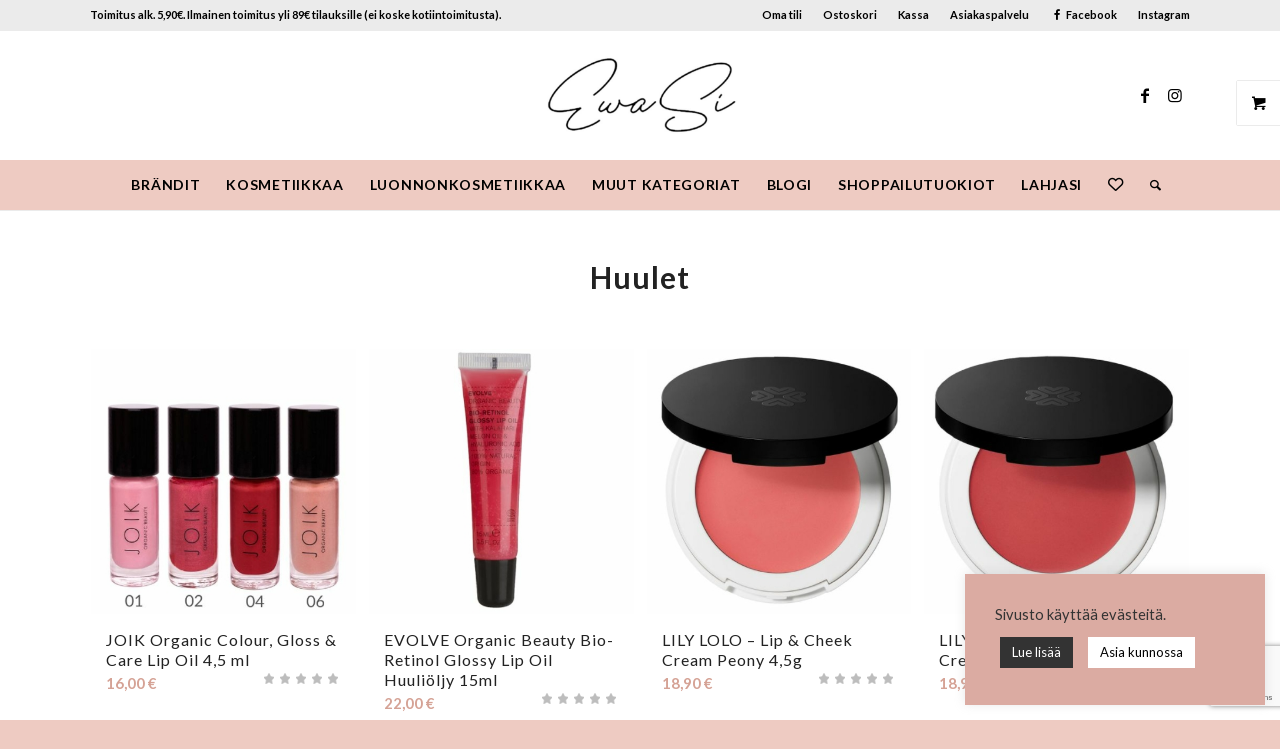

--- FILE ---
content_type: text/html; charset=UTF-8
request_url: https://www.ewasi.fi/huulet-meikki-luonnonkosmetiikka/
body_size: 27652
content:
<!DOCTYPE html>
<html lang="fi" class="html_stretched responsive av-preloader-disabled av-default-lightbox  html_header_top html_logo_center html_bottom_nav_header html_menu_right html_custom html_header_sticky_disabled html_header_shrinking_disabled html_header_topbar_active html_mobile_menu_tablet html_header_searchicon html_content_align_center html_header_unstick_top_disabled html_header_stretch_disabled html_elegant-blog html_av-submenu-hidden html_av-submenu-display-click html_av-overlay-side html_av-overlay-side-classic html_av-submenu-noclone html_entry_id_379 html_visible_cart av-cookies-no-cookie-consent av-no-preview html_text_menu_active ">
<head>
<meta charset="UTF-8" />


<!-- mobile setting -->
<meta name="viewport" content="width=device-width, initial-scale=1">

<!-- Scripts/CSS and wp_head hook -->
<meta name='robots' content='index, follow, max-image-preview:large, max-snippet:-1, max-video-preview:-1' />

	<!-- This site is optimized with the Yoast SEO plugin v26.7 - https://yoast.com/wordpress/plugins/seo/ -->
	<title>Huulet-meikki-luonnonkosmetiikka - EwaSi</title>
	<link rel="canonical" href="https://www.ewasi.fi/huulet-meikki-luonnonkosmetiikka/" />
	<meta property="og:locale" content="fi_FI" />
	<meta property="og:type" content="article" />
	<meta property="og:title" content="Huulet-meikki-luonnonkosmetiikka - EwaSi" />
	<meta property="og:url" content="https://www.ewasi.fi/huulet-meikki-luonnonkosmetiikka/" />
	<meta property="og:site_name" content="EwaSi" />
	<meta property="article:modified_time" content="2019-10-29T15:22:30+00:00" />
	<meta name="twitter:card" content="summary_large_image" />
	<meta name="twitter:label1" content="Arvioitu lukuaika" />
	<meta name="twitter:data1" content="1 minuutti" />
	<script type="application/ld+json" class="yoast-schema-graph">{"@context":"https://schema.org","@graph":[{"@type":"WebPage","@id":"https://www.ewasi.fi/huulet-meikki-luonnonkosmetiikka/","url":"https://www.ewasi.fi/huulet-meikki-luonnonkosmetiikka/","name":"Huulet-meikki-luonnonkosmetiikka - EwaSi","isPartOf":{"@id":"https://www.ewasi.fi/#website"},"datePublished":"2019-09-26T07:18:29+00:00","dateModified":"2019-10-29T15:22:30+00:00","breadcrumb":{"@id":"https://www.ewasi.fi/huulet-meikki-luonnonkosmetiikka/#breadcrumb"},"inLanguage":"fi","potentialAction":[{"@type":"ReadAction","target":["https://www.ewasi.fi/huulet-meikki-luonnonkosmetiikka/"]}]},{"@type":"BreadcrumbList","@id":"https://www.ewasi.fi/huulet-meikki-luonnonkosmetiikka/#breadcrumb","itemListElement":[{"@type":"ListItem","position":1,"name":"Etusivu","item":"https://www.ewasi.fi/etusivu/"},{"@type":"ListItem","position":2,"name":"Huulet-meikki-luonnonkosmetiikka"}]},{"@type":"WebSite","@id":"https://www.ewasi.fi/#website","url":"https://www.ewasi.fi/","name":"EwaSi","description":"verkkokauppa","potentialAction":[{"@type":"SearchAction","target":{"@type":"EntryPoint","urlTemplate":"https://www.ewasi.fi/?s={search_term_string}"},"query-input":{"@type":"PropertyValueSpecification","valueRequired":true,"valueName":"search_term_string"}}],"inLanguage":"fi"}]}</script>
	<!-- / Yoast SEO plugin. -->


<link rel="alternate" type="application/rss+xml" title="EwaSi &raquo; syöte" href="https://www.ewasi.fi/feed/" />
<link rel="alternate" type="application/rss+xml" title="EwaSi &raquo; kommenttien syöte" href="https://www.ewasi.fi/comments/feed/" />
<link rel="alternate" title="oEmbed (JSON)" type="application/json+oembed" href="https://www.ewasi.fi/wp-json/oembed/1.0/embed?url=https%3A%2F%2Fwww.ewasi.fi%2Fhuulet-meikki-luonnonkosmetiikka%2F" />
<link rel="alternate" title="oEmbed (XML)" type="text/xml+oembed" href="https://www.ewasi.fi/wp-json/oembed/1.0/embed?url=https%3A%2F%2Fwww.ewasi.fi%2Fhuulet-meikki-luonnonkosmetiikka%2F&#038;format=xml" />

<!-- google webfont font replacement -->

			<script type='text/javascript'>

				(function() {
					
					/*	check if webfonts are disabled by user setting via cookie - or user must opt in.	*/
					var html = document.getElementsByTagName('html')[0];
					var cookie_check = html.className.indexOf('av-cookies-needs-opt-in') >= 0 || html.className.indexOf('av-cookies-can-opt-out') >= 0;
					var allow_continue = true;
					var silent_accept_cookie = html.className.indexOf('av-cookies-user-silent-accept') >= 0;

					if( cookie_check && ! silent_accept_cookie )
					{
						if( ! document.cookie.match(/aviaCookieConsent/) || html.className.indexOf('av-cookies-session-refused') >= 0 )
						{
							allow_continue = false;
						}
						else
						{
							if( ! document.cookie.match(/aviaPrivacyRefuseCookiesHideBar/) )
							{
								allow_continue = false;
							}
							else if( ! document.cookie.match(/aviaPrivacyEssentialCookiesEnabled/) )
							{
								allow_continue = false;
							}
							else if( document.cookie.match(/aviaPrivacyGoogleWebfontsDisabled/) )
							{
								allow_continue = false;
							}
						}
					}
					
					if( allow_continue )
					{
						var f = document.createElement('link');
					
						f.type 	= 'text/css';
						f.rel 	= 'stylesheet';
						f.href 	= '//fonts.googleapis.com/css?family=Lato:300,400,700';
						f.id 	= 'avia-google-webfont';

						document.getElementsByTagName('head')[0].appendChild(f);
					}
				})();
			
			</script>
			<style id='wp-img-auto-sizes-contain-inline-css' type='text/css'>
img:is([sizes=auto i],[sizes^="auto," i]){contain-intrinsic-size:3000px 1500px}
/*# sourceURL=wp-img-auto-sizes-contain-inline-css */
</style>
<link rel='stylesheet' id='woo-carrier-agents-blocks-style-css' href='https://www.ewasi.fi/wp-content/plugins/woo-carrier-agents/assets/css/woo-carrier-agents.css?ver=2.1.1' type='text/css' media='all' />
<link rel='stylesheet' id='avia-woocommerce-css-css' href='https://www.ewasi.fi/wp-content/themes/enfold/config-woocommerce/woocommerce-mod.css?ver=6.9' type='text/css' media='all' />
<link rel='stylesheet' id='avia-grid-css' href='https://www.ewasi.fi/wp-content/themes/enfold/css/grid.css?ver=4.7.6.4' type='text/css' media='all' />
<link rel='stylesheet' id='avia-base-css' href='https://www.ewasi.fi/wp-content/themes/enfold/css/base.css?ver=4.7.6.4' type='text/css' media='all' />
<link rel='stylesheet' id='avia-layout-css' href='https://www.ewasi.fi/wp-content/themes/enfold/css/layout.css?ver=4.7.6.4' type='text/css' media='all' />
<link rel='stylesheet' id='avia-module-blog-css' href='https://www.ewasi.fi/wp-content/themes/enfold/config-templatebuilder/avia-shortcodes/blog/blog.css?ver=6.9' type='text/css' media='all' />
<link rel='stylesheet' id='avia-module-postslider-css' href='https://www.ewasi.fi/wp-content/themes/enfold/config-templatebuilder/avia-shortcodes/postslider/postslider.css?ver=6.9' type='text/css' media='all' />
<link rel='stylesheet' id='avia-module-button-css' href='https://www.ewasi.fi/wp-content/themes/enfold/config-templatebuilder/avia-shortcodes/buttons/buttons.css?ver=6.9' type='text/css' media='all' />
<link rel='stylesheet' id='avia-module-comments-css' href='https://www.ewasi.fi/wp-content/themes/enfold/config-templatebuilder/avia-shortcodes/comments/comments.css?ver=6.9' type='text/css' media='all' />
<link rel='stylesheet' id='avia-module-contact-css' href='https://www.ewasi.fi/wp-content/themes/enfold/config-templatebuilder/avia-shortcodes/contact/contact.css?ver=6.9' type='text/css' media='all' />
<link rel='stylesheet' id='avia-module-gallery-css' href='https://www.ewasi.fi/wp-content/themes/enfold/config-templatebuilder/avia-shortcodes/gallery/gallery.css?ver=6.9' type='text/css' media='all' />
<link rel='stylesheet' id='avia-module-gridrow-css' href='https://www.ewasi.fi/wp-content/themes/enfold/config-templatebuilder/avia-shortcodes/grid_row/grid_row.css?ver=6.9' type='text/css' media='all' />
<link rel='stylesheet' id='avia-module-hr-css' href='https://www.ewasi.fi/wp-content/themes/enfold/config-templatebuilder/avia-shortcodes/hr/hr.css?ver=6.9' type='text/css' media='all' />
<link rel='stylesheet' id='avia-module-icon-css' href='https://www.ewasi.fi/wp-content/themes/enfold/config-templatebuilder/avia-shortcodes/icon/icon.css?ver=6.9' type='text/css' media='all' />
<link rel='stylesheet' id='avia-module-icongrid-css' href='https://www.ewasi.fi/wp-content/themes/enfold/config-templatebuilder/avia-shortcodes/icongrid/icongrid.css?ver=6.9' type='text/css' media='all' />
<link rel='stylesheet' id='avia-module-image-css' href='https://www.ewasi.fi/wp-content/themes/enfold/config-templatebuilder/avia-shortcodes/image/image.css?ver=6.9' type='text/css' media='all' />
<link rel='stylesheet' id='avia-sc-search-css' href='https://www.ewasi.fi/wp-content/themes/enfold/config-templatebuilder/avia-shortcodes/search/search.css?ver=6.9' type='text/css' media='all' />
<link rel='stylesheet' id='avia-module-slideshow-css' href='https://www.ewasi.fi/wp-content/themes/enfold/config-templatebuilder/avia-shortcodes/slideshow/slideshow.css?ver=6.9' type='text/css' media='all' />
<link rel='stylesheet' id='avia-module-slideshow-fullsize-css' href='https://www.ewasi.fi/wp-content/themes/enfold/config-templatebuilder/avia-shortcodes/slideshow_fullsize/slideshow_fullsize.css?ver=6.9' type='text/css' media='all' />
<link rel='stylesheet' id='avia-module-social-css' href='https://www.ewasi.fi/wp-content/themes/enfold/config-templatebuilder/avia-shortcodes/social_share/social_share.css?ver=6.9' type='text/css' media='all' />
<link rel='stylesheet' id='avia-module-tabs-css' href='https://www.ewasi.fi/wp-content/themes/enfold/config-templatebuilder/avia-shortcodes/tabs/tabs.css?ver=6.9' type='text/css' media='all' />
<link rel='stylesheet' id='avia-module-video-css' href='https://www.ewasi.fi/wp-content/themes/enfold/config-templatebuilder/avia-shortcodes/video/video.css?ver=6.9' type='text/css' media='all' />
<link rel='stylesheet' id='avia-module-catalogue-css' href='https://www.ewasi.fi/wp-content/themes/enfold/config-templatebuilder/avia-shortcodes/catalogue/catalogue.css?ver=6.9' type='text/css' media='all' />
<link rel='stylesheet' id='dashicons-css' href='https://www.ewasi.fi/wp-includes/css/dashicons.min.css?ver=6.9' type='text/css' media='all' />
<link rel='stylesheet' id='elusive-css' href='https://www.ewasi.fi/wp-content/plugins/menu-icons/vendor/codeinwp/icon-picker/css/types/elusive.min.css?ver=2.0' type='text/css' media='all' />
<link rel='stylesheet' id='menu-icon-font-awesome-css' href='https://www.ewasi.fi/wp-content/plugins/menu-icons/css/fontawesome/css/all.min.css?ver=5.15.4' type='text/css' media='all' />
<link rel='stylesheet' id='foundation-icons-css' href='https://www.ewasi.fi/wp-content/plugins/menu-icons/vendor/codeinwp/icon-picker/css/types/foundation-icons.min.css?ver=3.0' type='text/css' media='all' />
<link rel='stylesheet' id='genericons-css' href='https://www.ewasi.fi/wp-content/plugins/menu-icons/vendor/codeinwp/icon-picker/css/types/genericons.min.css?ver=3.4' type='text/css' media='all' />
<link rel='stylesheet' id='menu-icons-extra-css' href='https://www.ewasi.fi/wp-content/plugins/menu-icons/css/extra.min.css?ver=0.13.20' type='text/css' media='all' />
<style id='wp-emoji-styles-inline-css' type='text/css'>

	img.wp-smiley, img.emoji {
		display: inline !important;
		border: none !important;
		box-shadow: none !important;
		height: 1em !important;
		width: 1em !important;
		margin: 0 0.07em !important;
		vertical-align: -0.1em !important;
		background: none !important;
		padding: 0 !important;
	}
/*# sourceURL=wp-emoji-styles-inline-css */
</style>
<style id='wp-block-library-inline-css' type='text/css'>
:root{--wp-block-synced-color:#7a00df;--wp-block-synced-color--rgb:122,0,223;--wp-bound-block-color:var(--wp-block-synced-color);--wp-editor-canvas-background:#ddd;--wp-admin-theme-color:#007cba;--wp-admin-theme-color--rgb:0,124,186;--wp-admin-theme-color-darker-10:#006ba1;--wp-admin-theme-color-darker-10--rgb:0,107,160.5;--wp-admin-theme-color-darker-20:#005a87;--wp-admin-theme-color-darker-20--rgb:0,90,135;--wp-admin-border-width-focus:2px}@media (min-resolution:192dpi){:root{--wp-admin-border-width-focus:1.5px}}.wp-element-button{cursor:pointer}:root .has-very-light-gray-background-color{background-color:#eee}:root .has-very-dark-gray-background-color{background-color:#313131}:root .has-very-light-gray-color{color:#eee}:root .has-very-dark-gray-color{color:#313131}:root .has-vivid-green-cyan-to-vivid-cyan-blue-gradient-background{background:linear-gradient(135deg,#00d084,#0693e3)}:root .has-purple-crush-gradient-background{background:linear-gradient(135deg,#34e2e4,#4721fb 50%,#ab1dfe)}:root .has-hazy-dawn-gradient-background{background:linear-gradient(135deg,#faaca8,#dad0ec)}:root .has-subdued-olive-gradient-background{background:linear-gradient(135deg,#fafae1,#67a671)}:root .has-atomic-cream-gradient-background{background:linear-gradient(135deg,#fdd79a,#004a59)}:root .has-nightshade-gradient-background{background:linear-gradient(135deg,#330968,#31cdcf)}:root .has-midnight-gradient-background{background:linear-gradient(135deg,#020381,#2874fc)}:root{--wp--preset--font-size--normal:16px;--wp--preset--font-size--huge:42px}.has-regular-font-size{font-size:1em}.has-larger-font-size{font-size:2.625em}.has-normal-font-size{font-size:var(--wp--preset--font-size--normal)}.has-huge-font-size{font-size:var(--wp--preset--font-size--huge)}.has-text-align-center{text-align:center}.has-text-align-left{text-align:left}.has-text-align-right{text-align:right}.has-fit-text{white-space:nowrap!important}#end-resizable-editor-section{display:none}.aligncenter{clear:both}.items-justified-left{justify-content:flex-start}.items-justified-center{justify-content:center}.items-justified-right{justify-content:flex-end}.items-justified-space-between{justify-content:space-between}.screen-reader-text{border:0;clip-path:inset(50%);height:1px;margin:-1px;overflow:hidden;padding:0;position:absolute;width:1px;word-wrap:normal!important}.screen-reader-text:focus{background-color:#ddd;clip-path:none;color:#444;display:block;font-size:1em;height:auto;left:5px;line-height:normal;padding:15px 23px 14px;text-decoration:none;top:5px;width:auto;z-index:100000}html :where(.has-border-color){border-style:solid}html :where([style*=border-top-color]){border-top-style:solid}html :where([style*=border-right-color]){border-right-style:solid}html :where([style*=border-bottom-color]){border-bottom-style:solid}html :where([style*=border-left-color]){border-left-style:solid}html :where([style*=border-width]){border-style:solid}html :where([style*=border-top-width]){border-top-style:solid}html :where([style*=border-right-width]){border-right-style:solid}html :where([style*=border-bottom-width]){border-bottom-style:solid}html :where([style*=border-left-width]){border-left-style:solid}html :where(img[class*=wp-image-]){height:auto;max-width:100%}:where(figure){margin:0 0 1em}html :where(.is-position-sticky){--wp-admin--admin-bar--position-offset:var(--wp-admin--admin-bar--height,0px)}@media screen and (max-width:600px){html :where(.is-position-sticky){--wp-admin--admin-bar--position-offset:0px}}

/*# sourceURL=wp-block-library-inline-css */
</style><link rel='stylesheet' id='wc-blocks-style-css' href='https://www.ewasi.fi/wp-content/plugins/woocommerce/assets/client/blocks/wc-blocks.css?ver=wc-10.4.3' type='text/css' media='all' />
<style id='global-styles-inline-css' type='text/css'>
:root{--wp--preset--aspect-ratio--square: 1;--wp--preset--aspect-ratio--4-3: 4/3;--wp--preset--aspect-ratio--3-4: 3/4;--wp--preset--aspect-ratio--3-2: 3/2;--wp--preset--aspect-ratio--2-3: 2/3;--wp--preset--aspect-ratio--16-9: 16/9;--wp--preset--aspect-ratio--9-16: 9/16;--wp--preset--color--black: #000000;--wp--preset--color--cyan-bluish-gray: #abb8c3;--wp--preset--color--white: #ffffff;--wp--preset--color--pale-pink: #f78da7;--wp--preset--color--vivid-red: #cf2e2e;--wp--preset--color--luminous-vivid-orange: #ff6900;--wp--preset--color--luminous-vivid-amber: #fcb900;--wp--preset--color--light-green-cyan: #7bdcb5;--wp--preset--color--vivid-green-cyan: #00d084;--wp--preset--color--pale-cyan-blue: #8ed1fc;--wp--preset--color--vivid-cyan-blue: #0693e3;--wp--preset--color--vivid-purple: #9b51e0;--wp--preset--gradient--vivid-cyan-blue-to-vivid-purple: linear-gradient(135deg,rgb(6,147,227) 0%,rgb(155,81,224) 100%);--wp--preset--gradient--light-green-cyan-to-vivid-green-cyan: linear-gradient(135deg,rgb(122,220,180) 0%,rgb(0,208,130) 100%);--wp--preset--gradient--luminous-vivid-amber-to-luminous-vivid-orange: linear-gradient(135deg,rgb(252,185,0) 0%,rgb(255,105,0) 100%);--wp--preset--gradient--luminous-vivid-orange-to-vivid-red: linear-gradient(135deg,rgb(255,105,0) 0%,rgb(207,46,46) 100%);--wp--preset--gradient--very-light-gray-to-cyan-bluish-gray: linear-gradient(135deg,rgb(238,238,238) 0%,rgb(169,184,195) 100%);--wp--preset--gradient--cool-to-warm-spectrum: linear-gradient(135deg,rgb(74,234,220) 0%,rgb(151,120,209) 20%,rgb(207,42,186) 40%,rgb(238,44,130) 60%,rgb(251,105,98) 80%,rgb(254,248,76) 100%);--wp--preset--gradient--blush-light-purple: linear-gradient(135deg,rgb(255,206,236) 0%,rgb(152,150,240) 100%);--wp--preset--gradient--blush-bordeaux: linear-gradient(135deg,rgb(254,205,165) 0%,rgb(254,45,45) 50%,rgb(107,0,62) 100%);--wp--preset--gradient--luminous-dusk: linear-gradient(135deg,rgb(255,203,112) 0%,rgb(199,81,192) 50%,rgb(65,88,208) 100%);--wp--preset--gradient--pale-ocean: linear-gradient(135deg,rgb(255,245,203) 0%,rgb(182,227,212) 50%,rgb(51,167,181) 100%);--wp--preset--gradient--electric-grass: linear-gradient(135deg,rgb(202,248,128) 0%,rgb(113,206,126) 100%);--wp--preset--gradient--midnight: linear-gradient(135deg,rgb(2,3,129) 0%,rgb(40,116,252) 100%);--wp--preset--font-size--small: 13px;--wp--preset--font-size--medium: 20px;--wp--preset--font-size--large: 36px;--wp--preset--font-size--x-large: 42px;--wp--preset--spacing--20: 0.44rem;--wp--preset--spacing--30: 0.67rem;--wp--preset--spacing--40: 1rem;--wp--preset--spacing--50: 1.5rem;--wp--preset--spacing--60: 2.25rem;--wp--preset--spacing--70: 3.38rem;--wp--preset--spacing--80: 5.06rem;--wp--preset--shadow--natural: 6px 6px 9px rgba(0, 0, 0, 0.2);--wp--preset--shadow--deep: 12px 12px 50px rgba(0, 0, 0, 0.4);--wp--preset--shadow--sharp: 6px 6px 0px rgba(0, 0, 0, 0.2);--wp--preset--shadow--outlined: 6px 6px 0px -3px rgb(255, 255, 255), 6px 6px rgb(0, 0, 0);--wp--preset--shadow--crisp: 6px 6px 0px rgb(0, 0, 0);}:where(.is-layout-flex){gap: 0.5em;}:where(.is-layout-grid){gap: 0.5em;}body .is-layout-flex{display: flex;}.is-layout-flex{flex-wrap: wrap;align-items: center;}.is-layout-flex > :is(*, div){margin: 0;}body .is-layout-grid{display: grid;}.is-layout-grid > :is(*, div){margin: 0;}:where(.wp-block-columns.is-layout-flex){gap: 2em;}:where(.wp-block-columns.is-layout-grid){gap: 2em;}:where(.wp-block-post-template.is-layout-flex){gap: 1.25em;}:where(.wp-block-post-template.is-layout-grid){gap: 1.25em;}.has-black-color{color: var(--wp--preset--color--black) !important;}.has-cyan-bluish-gray-color{color: var(--wp--preset--color--cyan-bluish-gray) !important;}.has-white-color{color: var(--wp--preset--color--white) !important;}.has-pale-pink-color{color: var(--wp--preset--color--pale-pink) !important;}.has-vivid-red-color{color: var(--wp--preset--color--vivid-red) !important;}.has-luminous-vivid-orange-color{color: var(--wp--preset--color--luminous-vivid-orange) !important;}.has-luminous-vivid-amber-color{color: var(--wp--preset--color--luminous-vivid-amber) !important;}.has-light-green-cyan-color{color: var(--wp--preset--color--light-green-cyan) !important;}.has-vivid-green-cyan-color{color: var(--wp--preset--color--vivid-green-cyan) !important;}.has-pale-cyan-blue-color{color: var(--wp--preset--color--pale-cyan-blue) !important;}.has-vivid-cyan-blue-color{color: var(--wp--preset--color--vivid-cyan-blue) !important;}.has-vivid-purple-color{color: var(--wp--preset--color--vivid-purple) !important;}.has-black-background-color{background-color: var(--wp--preset--color--black) !important;}.has-cyan-bluish-gray-background-color{background-color: var(--wp--preset--color--cyan-bluish-gray) !important;}.has-white-background-color{background-color: var(--wp--preset--color--white) !important;}.has-pale-pink-background-color{background-color: var(--wp--preset--color--pale-pink) !important;}.has-vivid-red-background-color{background-color: var(--wp--preset--color--vivid-red) !important;}.has-luminous-vivid-orange-background-color{background-color: var(--wp--preset--color--luminous-vivid-orange) !important;}.has-luminous-vivid-amber-background-color{background-color: var(--wp--preset--color--luminous-vivid-amber) !important;}.has-light-green-cyan-background-color{background-color: var(--wp--preset--color--light-green-cyan) !important;}.has-vivid-green-cyan-background-color{background-color: var(--wp--preset--color--vivid-green-cyan) !important;}.has-pale-cyan-blue-background-color{background-color: var(--wp--preset--color--pale-cyan-blue) !important;}.has-vivid-cyan-blue-background-color{background-color: var(--wp--preset--color--vivid-cyan-blue) !important;}.has-vivid-purple-background-color{background-color: var(--wp--preset--color--vivid-purple) !important;}.has-black-border-color{border-color: var(--wp--preset--color--black) !important;}.has-cyan-bluish-gray-border-color{border-color: var(--wp--preset--color--cyan-bluish-gray) !important;}.has-white-border-color{border-color: var(--wp--preset--color--white) !important;}.has-pale-pink-border-color{border-color: var(--wp--preset--color--pale-pink) !important;}.has-vivid-red-border-color{border-color: var(--wp--preset--color--vivid-red) !important;}.has-luminous-vivid-orange-border-color{border-color: var(--wp--preset--color--luminous-vivid-orange) !important;}.has-luminous-vivid-amber-border-color{border-color: var(--wp--preset--color--luminous-vivid-amber) !important;}.has-light-green-cyan-border-color{border-color: var(--wp--preset--color--light-green-cyan) !important;}.has-vivid-green-cyan-border-color{border-color: var(--wp--preset--color--vivid-green-cyan) !important;}.has-pale-cyan-blue-border-color{border-color: var(--wp--preset--color--pale-cyan-blue) !important;}.has-vivid-cyan-blue-border-color{border-color: var(--wp--preset--color--vivid-cyan-blue) !important;}.has-vivid-purple-border-color{border-color: var(--wp--preset--color--vivid-purple) !important;}.has-vivid-cyan-blue-to-vivid-purple-gradient-background{background: var(--wp--preset--gradient--vivid-cyan-blue-to-vivid-purple) !important;}.has-light-green-cyan-to-vivid-green-cyan-gradient-background{background: var(--wp--preset--gradient--light-green-cyan-to-vivid-green-cyan) !important;}.has-luminous-vivid-amber-to-luminous-vivid-orange-gradient-background{background: var(--wp--preset--gradient--luminous-vivid-amber-to-luminous-vivid-orange) !important;}.has-luminous-vivid-orange-to-vivid-red-gradient-background{background: var(--wp--preset--gradient--luminous-vivid-orange-to-vivid-red) !important;}.has-very-light-gray-to-cyan-bluish-gray-gradient-background{background: var(--wp--preset--gradient--very-light-gray-to-cyan-bluish-gray) !important;}.has-cool-to-warm-spectrum-gradient-background{background: var(--wp--preset--gradient--cool-to-warm-spectrum) !important;}.has-blush-light-purple-gradient-background{background: var(--wp--preset--gradient--blush-light-purple) !important;}.has-blush-bordeaux-gradient-background{background: var(--wp--preset--gradient--blush-bordeaux) !important;}.has-luminous-dusk-gradient-background{background: var(--wp--preset--gradient--luminous-dusk) !important;}.has-pale-ocean-gradient-background{background: var(--wp--preset--gradient--pale-ocean) !important;}.has-electric-grass-gradient-background{background: var(--wp--preset--gradient--electric-grass) !important;}.has-midnight-gradient-background{background: var(--wp--preset--gradient--midnight) !important;}.has-small-font-size{font-size: var(--wp--preset--font-size--small) !important;}.has-medium-font-size{font-size: var(--wp--preset--font-size--medium) !important;}.has-large-font-size{font-size: var(--wp--preset--font-size--large) !important;}.has-x-large-font-size{font-size: var(--wp--preset--font-size--x-large) !important;}
/*# sourceURL=global-styles-inline-css */
</style>

<style id='classic-theme-styles-inline-css' type='text/css'>
/*! This file is auto-generated */
.wp-block-button__link{color:#fff;background-color:#32373c;border-radius:9999px;box-shadow:none;text-decoration:none;padding:calc(.667em + 2px) calc(1.333em + 2px);font-size:1.125em}.wp-block-file__button{background:#32373c;color:#fff;text-decoration:none}
/*# sourceURL=/wp-includes/css/classic-themes.min.css */
</style>
<link rel='stylesheet' id='cr-frontend-css-css' href='https://www.ewasi.fi/wp-content/plugins/customer-reviews-woocommerce/css/frontend.css?ver=5.95.0' type='text/css' media='all' />
<link rel='stylesheet' id='contact-form-7-css' href='https://www.ewasi.fi/wp-content/plugins/contact-form-7/includes/css/styles.css?ver=6.1.4' type='text/css' media='all' />
<link rel='stylesheet' id='cookie-law-info-css' href='https://www.ewasi.fi/wp-content/plugins/cookie-law-info/legacy/public/css/cookie-law-info-public.css?ver=3.3.9.1' type='text/css' media='all' />
<link rel='stylesheet' id='cookie-law-info-gdpr-css' href='https://www.ewasi.fi/wp-content/plugins/cookie-law-info/legacy/public/css/cookie-law-info-gdpr.css?ver=3.3.9.1' type='text/css' media='all' />
<link rel='stylesheet' id='wc-checkout-css-css' href='https://www.ewasi.fi/wp-content/plugins/wc-checkout/assets/css/frontend/wc-checkout.css?ver=2.1.2' type='text/css' media='all' />
<style id='woocommerce-inline-inline-css' type='text/css'>
.woocommerce form .form-row .required { visibility: visible; }
/*# sourceURL=woocommerce-inline-inline-css */
</style>
<link rel='preload' as='font' type='font/woff2' crossorigin='anonymous' id='tinvwl-webfont-font-css' href='https://www.ewasi.fi/wp-content/plugins/ti-woocommerce-wishlist/assets/fonts/tinvwl-webfont.woff2?ver=xu2uyi'  media='all' />
<link rel='stylesheet' id='tinvwl-webfont-css' href='https://www.ewasi.fi/wp-content/plugins/ti-woocommerce-wishlist/assets/css/webfont.min.css?ver=2.11.1' type='text/css' media='all' />
<link rel='stylesheet' id='tinvwl-css' href='https://www.ewasi.fi/wp-content/plugins/ti-woocommerce-wishlist/assets/css/public.min.css?ver=2.11.1' type='text/css' media='all' />
<link rel='stylesheet' id='avia-scs-css' href='https://www.ewasi.fi/wp-content/themes/enfold/css/shortcodes.css?ver=4.7.6.4' type='text/css' media='all' />
<link rel='stylesheet' id='avia-popup-css-css' href='https://www.ewasi.fi/wp-content/themes/enfold/js/aviapopup/magnific-popup.css?ver=4.7.6.4' type='text/css' media='screen' />
<link rel='stylesheet' id='avia-lightbox-css' href='https://www.ewasi.fi/wp-content/themes/enfold/css/avia-snippet-lightbox.css?ver=4.7.6.4' type='text/css' media='screen' />
<link rel='stylesheet' id='avia-widget-css-css' href='https://www.ewasi.fi/wp-content/themes/enfold/css/avia-snippet-widget.css?ver=4.7.6.4' type='text/css' media='screen' />
<link rel='stylesheet' id='avia-dynamic-css' href='https://www.ewasi.fi/wp-content/uploads/dynamic_avia/enfold_child.css?ver=690c4fe403eaa' type='text/css' media='all' />
<link rel='stylesheet' id='avia-custom-css' href='https://www.ewasi.fi/wp-content/themes/enfold/css/custom.css?ver=4.7.6.4' type='text/css' media='all' />
<link rel='stylesheet' id='avia-style-css' href='https://www.ewasi.fi/wp-content/themes/enfold-child/style.css?ver=4.7.6.4' type='text/css' media='all' />
<link rel='stylesheet' id='photoswipe-css' href='https://www.ewasi.fi/wp-content/plugins/woocommerce/assets/css/photoswipe/photoswipe.min.css?ver=10.4.3' type='text/css' media='all' />
<link rel='stylesheet' id='photoswipe-default-skin-css' href='https://www.ewasi.fi/wp-content/plugins/woocommerce/assets/css/photoswipe/default-skin/default-skin.min.css?ver=10.4.3' type='text/css' media='all' />
<script type="text/javascript" src="https://www.ewasi.fi/wp-includes/js/jquery/jquery.min.js?ver=3.7.1" id="jquery-core-js"></script>
<script type="text/javascript" src="https://www.ewasi.fi/wp-includes/js/jquery/jquery-migrate.min.js?ver=3.4.1" id="jquery-migrate-js"></script>
<script type="text/javascript" id="cookie-law-info-js-extra">
/* <![CDATA[ */
var Cli_Data = {"nn_cookie_ids":[],"cookielist":[],"non_necessary_cookies":[],"ccpaEnabled":"","ccpaRegionBased":"","ccpaBarEnabled":"","strictlyEnabled":["necessary","obligatoire"],"ccpaType":"gdpr","js_blocking":"1","custom_integration":"","triggerDomRefresh":"","secure_cookies":""};
var cli_cookiebar_settings = {"animate_speed_hide":"500","animate_speed_show":"500","background":"#dbaba2","border":"#b1a6a6c2","border_on":"","button_1_button_colour":"#ffffff","button_1_button_hover":"#cccccc","button_1_link_colour":"#020202","button_1_as_button":"1","button_1_new_win":"","button_2_button_colour":"#333","button_2_button_hover":"#292929","button_2_link_colour":"#ffffff","button_2_as_button":"1","button_2_hidebar":"","button_3_button_colour":"#3566bb","button_3_button_hover":"#2a5296","button_3_link_colour":"#fff","button_3_as_button":"1","button_3_new_win":"","button_4_button_colour":"#000","button_4_button_hover":"#000000","button_4_link_colour":"#333333","button_4_as_button":"","button_7_button_colour":"#61a229","button_7_button_hover":"#4e8221","button_7_link_colour":"#fff","button_7_as_button":"1","button_7_new_win":"","font_family":"inherit","header_fix":"","notify_animate_hide":"1","notify_animate_show":"","notify_div_id":"#cookie-law-info-bar","notify_position_horizontal":"right","notify_position_vertical":"bottom","scroll_close":"","scroll_close_reload":"","accept_close_reload":"","reject_close_reload":"","showagain_tab":"","showagain_background":"#fff","showagain_border":"#000","showagain_div_id":"#cookie-law-info-again","showagain_x_position":"100px","text":"#333333","show_once_yn":"","show_once":"10000","logging_on":"","as_popup":"","popup_overlay":"1","bar_heading_text":"","cookie_bar_as":"widget","popup_showagain_position":"bottom-right","widget_position":"right"};
var log_object = {"ajax_url":"https://www.ewasi.fi/wp-admin/admin-ajax.php"};
//# sourceURL=cookie-law-info-js-extra
/* ]]> */
</script>
<script type="text/javascript" src="https://www.ewasi.fi/wp-content/plugins/cookie-law-info/legacy/public/js/cookie-law-info-public.js?ver=3.3.9.1" id="cookie-law-info-js"></script>
<script type="text/javascript" src="https://www.ewasi.fi/wp-content/plugins/wc-checkout/assets/js/frontend/wc-checkout.js?ver=2.1.2" id="wc-checkout-js-js"></script>
<script type="text/javascript" src="https://www.ewasi.fi/wp-content/plugins/woocommerce/assets/js/jquery-blockui/jquery.blockUI.min.js?ver=2.7.0-wc.10.4.3" id="wc-jquery-blockui-js" data-wp-strategy="defer"></script>
<script type="text/javascript" id="wc-add-to-cart-js-extra">
/* <![CDATA[ */
var wc_add_to_cart_params = {"ajax_url":"/wp-admin/admin-ajax.php","wc_ajax_url":"/?wc-ajax=%%endpoint%%","i18n_view_cart":"N\u00e4yt\u00e4 ostoskori","cart_url":"https://www.ewasi.fi/ostoskori/","is_cart":"","cart_redirect_after_add":"no"};
//# sourceURL=wc-add-to-cart-js-extra
/* ]]> */
</script>
<script type="text/javascript" src="https://www.ewasi.fi/wp-content/plugins/woocommerce/assets/js/frontend/add-to-cart.min.js?ver=10.4.3" id="wc-add-to-cart-js" defer="defer" data-wp-strategy="defer"></script>
<script type="text/javascript" src="https://www.ewasi.fi/wp-content/plugins/woocommerce/assets/js/js-cookie/js.cookie.min.js?ver=2.1.4-wc.10.4.3" id="wc-js-cookie-js" data-wp-strategy="defer"></script>
<script type="text/javascript" id="woocommerce-js-extra">
/* <![CDATA[ */
var woocommerce_params = {"ajax_url":"/wp-admin/admin-ajax.php","wc_ajax_url":"/?wc-ajax=%%endpoint%%","i18n_password_show":"N\u00e4yt\u00e4 salasana","i18n_password_hide":"Piilota salasana"};
//# sourceURL=woocommerce-js-extra
/* ]]> */
</script>
<script type="text/javascript" src="https://www.ewasi.fi/wp-content/plugins/woocommerce/assets/js/frontend/woocommerce.min.js?ver=10.4.3" id="woocommerce-js" defer="defer" data-wp-strategy="defer"></script>
<script type="text/javascript" src="https://www.ewasi.fi/wp-content/plugins/woocommerce/assets/js/photoswipe/photoswipe.min.js?ver=4.1.1-wc.10.4.3" id="wc-photoswipe-js" defer="defer" data-wp-strategy="defer"></script>
<script type="text/javascript" src="https://www.ewasi.fi/wp-content/plugins/woocommerce/assets/js/photoswipe/photoswipe-ui-default.min.js?ver=4.1.1-wc.10.4.3" id="wc-photoswipe-ui-default-js" defer="defer" data-wp-strategy="defer"></script>
<link rel="https://api.w.org/" href="https://www.ewasi.fi/wp-json/" /><link rel="alternate" title="JSON" type="application/json" href="https://www.ewasi.fi/wp-json/wp/v2/pages/379" /><link rel="EditURI" type="application/rsd+xml" title="RSD" href="https://www.ewasi.fi/xmlrpc.php?rsd" />
<meta name="generator" content="WordPress 6.9" />
<meta name="generator" content="WooCommerce 10.4.3" />
<link rel='shortlink' href='https://www.ewasi.fi/?p=379' />
<meta name="facebook-domain-verification" content="t5i9c0re19g51i6bi307utp18t5ei2" />

<script>
  !function(f,b,e,v,n,t,s)
  {if(f.fbq)return;n=f.fbq=function(){n.callMethod?
  n.callMethod.apply(n,arguments):n.queue.push(arguments)};
  if(!f._fbq)f._fbq=n;n.push=n;n.loaded=!0;n.version='2.0';
  n.queue=[];t=b.createElement(e);t.async=!0;
  t.src=v;s=b.getElementsByTagName(e)[0];
  s.parentNode.insertBefore(t,s)}(window, document,'script',
  'https://connect.facebook.net/en_US/fbevents.js');
  fbq('init', '530537851208567');
  fbq('track', 'PageView');
</script>
<noscript>
  <img height="1" width="1" style="display:none" 
       src="https://www.facebook.com/tr?id=530537851208567&ev=PageView&noscript=1"/>
</noscript>

<meta name="google-site-verification" content="CrCdrLGgRwGBNGK81umnQqqRRGDXkAp8zsClH-4QeZ0" />

<!-- Event snippet for Website sale conversion page -->
<script>  
gtag('event', 'conversion', {      
'send_to': 'AW-637295405/LvEECLLGi-oBEK228a8C',      
'transaction_id': ''  
});
</script>
<!-- Google site verification - Google for WooCommerce -->
<meta name="google-site-verification" content="CrCdrLGgRwGBNGK81umnQqqRRGDXkAp8zsClH-4QeZ0" />
<link rel="profile" href="http://gmpg.org/xfn/11" />
<link rel="alternate" type="application/rss+xml" title="EwaSi RSS2 Feed" href="https://www.ewasi.fi/feed/" />
<link rel="pingback" href="https://www.ewasi.fi/xmlrpc.php" />

<style type='text/css' media='screen'>
 #top #header_main > .container, #top #header_main > .container .main_menu  .av-main-nav > li > a, #top #header_main #menu-item-shop .cart_dropdown_link{ height:130px; line-height: 130px; }
 .html_top_nav_header .av-logo-container{ height:130px;  }
 .html_header_top.html_header_sticky #top #wrap_all #main{ padding-top:212px; } 
</style>
<!--[if lt IE 9]><script src="https://www.ewasi.fi/wp-content/themes/enfold/js/html5shiv.js"></script><![endif]-->
<link rel="icon" href="https://www.ewasi.fi/wp-content/uploads/fac2.png" type="image/png">
	<noscript><style>.woocommerce-product-gallery{ opacity: 1 !important; }</style></noscript>
	
<!-- To speed up the rendering and to display the site as fast as possible to the user we include some styles and scripts for above the fold content inline -->
<script type="text/javascript">'use strict';var avia_is_mobile=!1;if(/Android|webOS|iPhone|iPad|iPod|BlackBerry|IEMobile|Opera Mini/i.test(navigator.userAgent)&&'ontouchstart' in document.documentElement){avia_is_mobile=!0;document.documentElement.className+=' avia_mobile '}
else{document.documentElement.className+=' avia_desktop '};document.documentElement.className+=' js_active ';(function(){var e=['-webkit-','-moz-','-ms-',''],n='';for(var t in e){if(e[t]+'transform' in document.documentElement.style){document.documentElement.className+=' avia_transform ';n=e[t]+'transform'};if(e[t]+'perspective' in document.documentElement.style)document.documentElement.className+=' avia_transform3d '};if(typeof document.getElementsByClassName=='function'&&typeof document.documentElement.getBoundingClientRect=='function'&&avia_is_mobile==!1){if(n&&window.innerHeight>0){setTimeout(function(){var e=0,o={},a=0,t=document.getElementsByClassName('av-parallax'),i=window.pageYOffset||document.documentElement.scrollTop;for(e=0;e<t.length;e++){t[e].style.top='0px';o=t[e].getBoundingClientRect();a=Math.ceil((window.innerHeight+i-o.top)*0.3);t[e].style[n]='translate(0px, '+a+'px)';t[e].style.top='auto';t[e].className+=' enabled-parallax '}},50)}}})();</script>		<style type="text/css" id="wp-custom-css">
			td.product-quantity {
	min-width: 120px;
}

#top div .quantity input.plus, #top div .quantity input.minus {
	line-height: 29px;
	width: 30px;
	height: 30px;
}

td {
	font-size: 12px;
}

#top div .quantity input.qty {
	height: 30px !important;
	width: 30px !important;
	line-height: 29px !important;
	min-width:20px;
}
@media only screen and (max-width: 767px) {
  .responsive .shop_table .product-quantity {
		display:table-cell;
		}
	table div.quantity {
		width:90px;
	}
}


.add_to_cart_button{
	font-size:16px!important;
	font-weight:500;
}

@media(min-width:1200px){
	body{
		font-size:16px!important;
	}
}		</style>
		<style type='text/css'>
@font-face {font-family: 'entypo-fontello'; font-weight: normal; font-style: normal; font-display: auto;
src: url('https://www.ewasi.fi/wp-content/themes/enfold/config-templatebuilder/avia-template-builder/assets/fonts/entypo-fontello.woff2') format('woff2'),
url('https://www.ewasi.fi/wp-content/themes/enfold/config-templatebuilder/avia-template-builder/assets/fonts/entypo-fontello.woff') format('woff'),
url('https://www.ewasi.fi/wp-content/themes/enfold/config-templatebuilder/avia-template-builder/assets/fonts/entypo-fontello.ttf') format('truetype'), 
url('https://www.ewasi.fi/wp-content/themes/enfold/config-templatebuilder/avia-template-builder/assets/fonts/entypo-fontello.svg#entypo-fontello') format('svg'),
url('https://www.ewasi.fi/wp-content/themes/enfold/config-templatebuilder/avia-template-builder/assets/fonts/entypo-fontello.eot'),
url('https://www.ewasi.fi/wp-content/themes/enfold/config-templatebuilder/avia-template-builder/assets/fonts/entypo-fontello.eot?#iefix') format('embedded-opentype');
} #top .avia-font-entypo-fontello, body .avia-font-entypo-fontello, html body [data-av_iconfont='entypo-fontello']:before{ font-family: 'entypo-fontello'; }
</style>

<!--
Debugging Info for Theme support: 

Theme: Enfold
Version: 4.7.6.4
Installed: enfold
AviaFramework Version: 5.0
AviaBuilder Version: 4.7.6.4
aviaElementManager Version: 1.0.1
- - - - - - - - - - -
ChildTheme: Enfold Child
ChildTheme Version: 1.0
ChildTheme Installed: enfold

ML:256-PU:29-PLA:27
WP:6.9
Compress: CSS:disabled - JS:all theme files
Updates: disabled
PLAu:25
-->
<link rel='stylesheet' id='cookie-law-info-table-css' href='https://www.ewasi.fi/wp-content/plugins/cookie-law-info/legacy/public/css/cookie-law-info-table.css?ver=3.3.9.1' type='text/css' media='all' />
</head>




<body id="top" class="wp-singular page-template-default page page-id-379 wp-theme-enfold wp-child-theme-enfold-child  rtl_columns stretched lato theme-enfold woocommerce-no-js tinvwl-theme-style avia-woocommerce-30" itemscope="itemscope" itemtype="https://schema.org/WebPage" >

	
	<div id='wrap_all'>

	
<header id='header' class='all_colors header_color light_bg_color  av_header_top av_logo_center av_bottom_nav_header av_menu_right av_custom av_header_sticky_disabled av_header_shrinking_disabled av_header_stretch_disabled av_mobile_menu_tablet av_header_searchicon av_header_unstick_top_disabled av_header_border_disabled'  role="banner" itemscope="itemscope" itemtype="https://schema.org/WPHeader" >

		<div id='header_meta' class='container_wrap container_wrap_meta  av_icon_active_main av_secondary_right av_extra_header_active av_phone_active_left av_entry_id_379'>
		
			      <div class='container'>
			      <nav class='sub_menu'  role="navigation" itemscope="itemscope" itemtype="https://schema.org/SiteNavigationElement" ><ul id="avia2-menu" class="menu"><li id="menu-item-125" class="menu-item menu-item-type-post_type menu-item-object-page menu-item-125"><a href="https://www.ewasi.fi/oma-tili/">Oma tili</a></li>
<li id="menu-item-126" class="menu-item menu-item-type-post_type menu-item-object-page menu-item-126"><a href="https://www.ewasi.fi/ostoskori/">Ostoskori</a></li>
<li id="menu-item-124" class="menu-item menu-item-type-post_type menu-item-object-page menu-item-124"><a href="https://www.ewasi.fi/kassa/">Kassa</a></li>
<li id="menu-item-5065" class="menu-item menu-item-type-custom menu-item-object-custom menu-item-has-children menu-item-5065"><a>Asiakaspalvelu</a>
<ul class="sub-menu">
	<li id="menu-item-5066" class="menu-item menu-item-type-post_type menu-item-object-page menu-item-5066"><a href="https://www.ewasi.fi/maksuehdot/">Maksuehdot</a></li>
	<li id="menu-item-5062" class="menu-item menu-item-type-post_type menu-item-object-page menu-item-5062"><a href="https://www.ewasi.fi/toimitusehdot/">Toimitusehdot</a></li>
	<li id="menu-item-5067" class="menu-item menu-item-type-post_type menu-item-object-page menu-item-5067"><a href="https://www.ewasi.fi/yhteystiedot/">Yhteystiedot</a></li>
	<li id="menu-item-5064" class="menu-item menu-item-type-post_type menu-item-object-page menu-item-5064"><a href="https://www.ewasi.fi/palautukset/">Palautukset</a></li>
	<li id="menu-item-5063" class="menu-item menu-item-type-post_type menu-item-object-page menu-item-privacy-policy menu-item-5063"><a rel="privacy-policy" href="https://www.ewasi.fi/tietosuojaseloste/">Tietosuojaseloste</a></li>
</ul>
</li>
<li id="menu-item-6585" class="mobiili menu-item menu-item-type-custom menu-item-object-custom menu-item-6585"><a target="_blank" href="https://www.facebook.com/EwaSi.fi/" rel="noopener"><i class="_mi _before dashicons dashicons-facebook-alt" aria-hidden="true"></i><span>Facebook</span></a></li>
<li id="menu-item-6586" class="mobiili menu-item menu-item-type-custom menu-item-object-custom menu-item-6586"><a target="_blank" href="https://www.instagram.com/ewasi.fi/" rel="noopener">Instagram</a></li>
</ul></nav><div class='phone-info with_nav'><span>Toimitus alk. 5,90€. Ilmainen toimitus yli 89€ tilauksille (ei koske kotiintoimitusta). </span></div>			      </div>
		</div>

		<div  id='header_main' class='container_wrap container_wrap_logo'>
	
        <ul  class = 'menu-item cart_dropdown ' data-success='was added to the cart'><li class='cart_dropdown_first'><a class='cart_dropdown_link' href='https://www.ewasi.fi/ostoskori/'><span aria-hidden='true' data-av_icon='' data-av_iconfont='entypo-fontello'></span><span class='av-cart-counter '>0</span><span class='avia_hidden_link_text'>Shopping Cart</span></a><!--<span class='cart_subtotal'><span class="woocommerce-Price-amount amount"><bdi>0,00&nbsp;<span class="woocommerce-Price-currencySymbol">&euro;</span></bdi></span></span>--><div class='dropdown_widget dropdown_widget_cart'><div class='avia-arrow'></div><div class="widget_shopping_cart_content"></div></div></li></ul><div class='container av-logo-container'><div class='inner-container'><span class='logo'><a href='https://www.ewasi.fi/'><img height="100" width="300" src='https://www.ewasi.fi/wp-content/uploads/EwaSi.jpg' alt='EwaSi' title='' /></a></span><ul class='noLightbox social_bookmarks icon_count_2'><li class='social_bookmarks_facebook av-social-link-facebook social_icon_1'><a target="_blank" aria-label="Link to Facebook" href='https://www.facebook.com/EwaSifi-107971984188647/' aria-hidden='false' data-av_icon='' data-av_iconfont='entypo-fontello' title='Facebook' rel="noopener"><span class='avia_hidden_link_text'>Facebook</span></a></li><li class='social_bookmarks_instagram av-social-link-instagram social_icon_2'><a target="_blank" aria-label="Link to Instagram" href='https://www.instagram.com/ewasi.fi/' aria-hidden='false' data-av_icon='' data-av_iconfont='entypo-fontello' title='Instagram' rel="noopener"><span class='avia_hidden_link_text'>Instagram</span></a></li></ul></div></div><div id='header_main_alternate' class='container_wrap'><div class='container'><nav class='main_menu' data-selectname='Select a page'  role="navigation" itemscope="itemscope" itemtype="https://schema.org/SiteNavigationElement" ><div class="avia-menu av-main-nav-wrap"><ul id="avia-menu" class="menu av-main-nav"><li id="menu-item-4161" class="menu-item menu-item-type-post_type menu-item-object-page menu-item-top-level menu-item-top-level-1"><a href="https://www.ewasi.fi/tuotesarjat/" itemprop="url"><span class="avia-bullet"></span><span class="avia-menu-text">Brändit</span><span class="avia-menu-fx"><span class="avia-arrow-wrap"><span class="avia-arrow"></span></span></span></a></li>
<li id="menu-item-307" class="menu-item menu-item-type-custom menu-item-object-custom menu-item-has-children menu-item-mega-parent  menu-item-top-level menu-item-top-level-2"><a href="#" itemprop="url"><span class="avia-bullet"></span><span class="avia-menu-text">Kosmetiikkaa</span><span class="avia-menu-fx"><span class="avia-arrow-wrap"><span class="avia-arrow"></span></span></span></a>
<div class='avia_mega_div avia_mega5 twelve units'>

<ul class="sub-menu">
	<li id="menu-item-245" class="menu-item menu-item-type-custom menu-item-object-custom menu-item-has-children avia_mega_menu_columns_5 three units  avia_mega_menu_columns_first"><span class='mega_menu_title heading-color av-special-font'>KASVOT</span>
	<ul class="sub-menu">
		<li id="menu-item-242" class="menu-item menu-item-type-post_type menu-item-object-page"><a href="https://www.ewasi.fi/puhdistukset/" itemprop="url"><span class="avia-bullet"></span><span class="avia-menu-text">Puhdistukset</span></a></li>
		<li id="menu-item-243" class="menu-item menu-item-type-post_type menu-item-object-page"><a href="https://www.ewasi.fi/hoito-kasvovedet/" itemprop="url"><span class="avia-bullet"></span><span class="avia-menu-text">Hoito-/kasvovedet</span></a></li>
		<li id="menu-item-249" class="menu-item menu-item-type-post_type menu-item-object-page"><a href="https://www.ewasi.fi/tehoaineet/" itemprop="url"><span class="avia-bullet"></span><span class="avia-menu-text">Tehoaineet</span></a></li>
		<li id="menu-item-250" class="menu-item menu-item-type-post_type menu-item-object-page"><a href="https://www.ewasi.fi/kasvovoiteet/" itemprop="url"><span class="avia-bullet"></span><span class="avia-menu-text">Kasvovoiteet</span></a></li>
		<li id="menu-item-251" class="menu-item menu-item-type-post_type menu-item-object-page"><a href="https://www.ewasi.fi/kasvooljyt/" itemprop="url"><span class="avia-bullet"></span><span class="avia-menu-text">Kasvoöljyt</span></a></li>
		<li id="menu-item-252" class="menu-item menu-item-type-post_type menu-item-object-page"><a href="https://www.ewasi.fi/aurinkosuojat/" itemprop="url"><span class="avia-bullet"></span><span class="avia-menu-text">Aurinkosuojat</span></a></li>
		<li id="menu-item-253" class="menu-item menu-item-type-post_type menu-item-object-page"><a href="https://www.ewasi.fi/kuorinnat-kasvot/" itemprop="url"><span class="avia-bullet"></span><span class="avia-menu-text">Kuorinnat-kasvot</span></a></li>
		<li id="menu-item-254" class="menu-item menu-item-type-post_type menu-item-object-page"><a href="https://www.ewasi.fi/naamiot/" itemprop="url"><span class="avia-bullet"></span><span class="avia-menu-text">Naamiot</span></a></li>
		<li id="menu-item-255" class="menu-item menu-item-type-post_type menu-item-object-page"><a href="https://www.ewasi.fi/silmanymparysiho-ripset/" itemprop="url"><span class="avia-bullet"></span><span class="avia-menu-text">Silmänympärysiho &#038; ripset</span></a></li>
		<li id="menu-item-256" class="menu-item menu-item-type-post_type menu-item-object-page"><a href="https://www.ewasi.fi/huulet/" itemprop="url"><span class="avia-bullet"></span><span class="avia-menu-text">Huulet</span></a></li>
		<li id="menu-item-257" class="menu-item menu-item-type-post_type menu-item-object-page"><a href="https://www.ewasi.fi/kaula-decoltee/" itemprop="url"><span class="avia-bullet"></span><span class="avia-menu-text">Kaula &#038; decoltee</span></a></li>
		<li id="menu-item-258" class="menu-item menu-item-type-post_type menu-item-object-page"><a href="https://www.ewasi.fi/itseruskettavat/" itemprop="url"><span class="avia-bullet"></span><span class="avia-menu-text">Itseruskettavat</span></a></li>
	</ul>
</li>
	<li id="menu-item-246" class="menu-item menu-item-type-custom menu-item-object-custom menu-item-has-children avia_mega_menu_columns_5 three units "><span class='mega_menu_title heading-color av-special-font'>VARTALO</span>
	<ul class="sub-menu">
		<li id="menu-item-262" class="menu-item menu-item-type-post_type menu-item-object-page"><a href="https://www.ewasi.fi/saippuat/" itemprop="url"><span class="avia-bullet"></span><span class="avia-menu-text">Saippuat</span></a></li>
		<li id="menu-item-247" class="menu-item menu-item-type-post_type menu-item-object-page"><a href="https://www.ewasi.fi/kylpy/" itemprop="url"><span class="avia-bullet"></span><span class="avia-menu-text">Kylpy</span></a></li>
		<li id="menu-item-263" class="menu-item menu-item-type-post_type menu-item-object-page"><a href="https://www.ewasi.fi/kuorinnat-vartalo/" itemprop="url"><span class="avia-bullet"></span><span class="avia-menu-text">Kuorinnat</span></a></li>
		<li id="menu-item-264" class="menu-item menu-item-type-post_type menu-item-object-page"><a href="https://www.ewasi.fi/tehoaineet-vartalo/" itemprop="url"><span class="avia-bullet"></span><span class="avia-menu-text">Tehoaineet</span></a></li>
		<li id="menu-item-265" class="menu-item menu-item-type-post_type menu-item-object-page"><a href="https://www.ewasi.fi/vartalovoiteet/" itemprop="url"><span class="avia-bullet"></span><span class="avia-menu-text">Vartalovoiteet</span></a></li>
		<li id="menu-item-266" class="menu-item menu-item-type-post_type menu-item-object-page"><a href="https://www.ewasi.fi/oljyt/" itemprop="url"><span class="avia-bullet"></span><span class="avia-menu-text">Öljyt</span></a></li>
		<li id="menu-item-267" class="menu-item menu-item-type-post_type menu-item-object-page"><a href="https://www.ewasi.fi/aurinkosuojat-vartalo/" itemprop="url"><span class="avia-bullet"></span><span class="avia-menu-text">Aurinkosuojat</span></a></li>
		<li id="menu-item-268" class="menu-item menu-item-type-post_type menu-item-object-page"><a href="https://www.ewasi.fi/itseruskettavat-vartalo/" itemprop="url"><span class="avia-bullet"></span><span class="avia-menu-text">Itseruskettavat</span></a></li>
		<li id="menu-item-269" class="menu-item menu-item-type-post_type menu-item-object-page"><a href="https://www.ewasi.fi/kadet/" itemprop="url"><span class="avia-bullet"></span><span class="avia-menu-text">Kädet</span></a></li>
		<li id="menu-item-270" class="menu-item menu-item-type-post_type menu-item-object-page"><a href="https://www.ewasi.fi/jalat/" itemprop="url"><span class="avia-bullet"></span><span class="avia-menu-text">Jalat</span></a></li>
		<li id="menu-item-273" class="menu-item menu-item-type-post_type menu-item-object-page"><a href="https://www.ewasi.fi/valineet-vartalo/" itemprop="url"><span class="avia-bullet"></span><span class="avia-menu-text">Välineet</span></a></li>
	</ul>
</li>
	<li id="menu-item-274" class="menu-item menu-item-type-custom menu-item-object-custom menu-item-has-children avia_mega_menu_columns_5 three units "><span class='mega_menu_title heading-color av-special-font'>HIUKSET</span>
	<ul class="sub-menu">
		<li id="menu-item-275" class="menu-item menu-item-type-post_type menu-item-object-page"><a href="https://www.ewasi.fi/shampoot/" itemprop="url"><span class="avia-bullet"></span><span class="avia-menu-text">Shampoot</span></a></li>
		<li id="menu-item-276" class="menu-item menu-item-type-post_type menu-item-object-page"><a href="https://www.ewasi.fi/hoitoaineet/" itemprop="url"><span class="avia-bullet"></span><span class="avia-menu-text">Hoitoaineet</span></a></li>
		<li id="menu-item-277" class="menu-item menu-item-type-post_type menu-item-object-page"><a href="https://www.ewasi.fi/naamiot-hiukset/" itemprop="url"><span class="avia-bullet"></span><span class="avia-menu-text">Naamiot</span></a></li>
		<li id="menu-item-278" class="menu-item menu-item-type-post_type menu-item-object-page"><a href="https://www.ewasi.fi/tehotuotteet/" itemprop="url"><span class="avia-bullet"></span><span class="avia-menu-text">Tehotuotteet</span></a></li>
		<li id="menu-item-279" class="menu-item menu-item-type-post_type menu-item-object-page"><a href="https://www.ewasi.fi/muotoilu/" itemprop="url"><span class="avia-bullet"></span><span class="avia-menu-text">Muotoilu</span></a></li>
		<li id="menu-item-280" class="menu-item menu-item-type-post_type menu-item-object-page"><a href="https://www.ewasi.fi/curly-girl-boy/" itemprop="url"><span class="avia-bullet"></span><span class="avia-menu-text">Curly girl &#038; boy</span></a></li>
		<li id="menu-item-281" class="menu-item menu-item-type-post_type menu-item-object-page"><a href="https://www.ewasi.fi/valineet-hiukset/" itemprop="url"><span class="avia-bullet"></span><span class="avia-menu-text">Välineet</span></a></li>
	</ul>
</li>
	<li id="menu-item-282" class="menu-item menu-item-type-custom menu-item-object-custom menu-item-has-children avia_mega_menu_columns_5 three units "><span class='mega_menu_title heading-color av-special-font'>MEIKKI</span>
	<ul class="sub-menu">
		<li id="menu-item-283" class="menu-item menu-item-type-post_type menu-item-object-page"><a href="https://www.ewasi.fi/pohjustimet/" itemprop="url"><span class="avia-bullet"></span><span class="avia-menu-text">Pohjustimet</span></a></li>
		<li id="menu-item-6828" class="menu-item menu-item-type-post_type menu-item-object-page"><a href="https://www.ewasi.fi/meikkipohja-6/" itemprop="url"><span class="avia-bullet"></span><span class="avia-menu-text">Meikkipohja</span></a></li>
		<li id="menu-item-287" class="menu-item menu-item-type-post_type menu-item-object-page"><a href="https://www.ewasi.fi/silmat/" itemprop="url"><span class="avia-bullet"></span><span class="avia-menu-text">Silmät</span></a></li>
		<li id="menu-item-290" class="menu-item menu-item-type-post_type menu-item-object-page"><a href="https://www.ewasi.fi/kulmat/" itemprop="url"><span class="avia-bullet"></span><span class="avia-menu-text">Kulmat</span></a></li>
		<li id="menu-item-291" class="menu-item menu-item-type-post_type menu-item-object-page"><a href="https://www.ewasi.fi/huulet-meikki/" itemprop="url"><span class="avia-bullet"></span><span class="avia-menu-text">Huulet-meikki</span></a></li>
	</ul>
</li>
	<li id="menu-item-305" class="menu-item menu-item-type-custom menu-item-object-custom menu-item-has-children avia_mega_menu_columns_5 three units avia_mega_menu_columns_last"><span class='mega_menu_title heading-color av-special-font'>MUUT KATEGORIAT</span>
	<ul class="sub-menu">
		<li id="menu-item-301" class="menu-item menu-item-type-post_type menu-item-object-page"><a href="https://www.ewasi.fi/tuotepakkaukset/" itemprop="url"><span class="avia-bullet"></span><span class="avia-menu-text">TUOTEPAKKAUKSET</span></a></li>
	</ul>
</li>
</ul>

</div>
</li>
<li id="menu-item-310" class="menu-item menu-item-type-custom menu-item-object-custom current-menu-ancestor menu-item-has-children menu-item-mega-parent  menu-item-top-level menu-item-top-level-3"><a href="/luonnonkosmetiikka/" itemprop="url"><span class="avia-bullet"></span><span class="avia-menu-text">Luonnonkosmetiikkaa</span><span class="avia-menu-fx"><span class="avia-arrow-wrap"><span class="avia-arrow"></span></span></span></a>
<div class='avia_mega_div avia_mega5 twelve units'>

<ul class="sub-menu">
	<li id="menu-item-404" class="menu-item menu-item-type-custom menu-item-object-custom menu-item-has-children avia_mega_menu_columns_5 three units  avia_mega_menu_columns_first"><span class='mega_menu_title heading-color av-special-font'>KASVOT</span>
	<ul class="sub-menu">
		<li id="menu-item-405" class="menu-item menu-item-type-post_type menu-item-object-page"><a href="https://www.ewasi.fi/puhdistukset-luonnonkosmetiikka/" itemprop="url"><span class="avia-bullet"></span><span class="avia-menu-text">Puhdistukset</span></a></li>
		<li id="menu-item-406" class="menu-item menu-item-type-post_type menu-item-object-page"><a href="https://www.ewasi.fi/kasvovedet-luonnonkosmetiikka/" itemprop="url"><span class="avia-bullet"></span><span class="avia-menu-text">Hoito-/kasvovedet</span></a></li>
		<li id="menu-item-412" class="menu-item menu-item-type-post_type menu-item-object-page"><a href="https://www.ewasi.fi/tehoaineet-kasvot-luonnonkosmetiikka/" itemprop="url"><span class="avia-bullet"></span><span class="avia-menu-text">Tehoaineet</span></a></li>
		<li id="menu-item-413" class="menu-item menu-item-type-post_type menu-item-object-page"><a href="https://www.ewasi.fi/kasvovoiteet-luonnonkosmetiikka/" itemprop="url"><span class="avia-bullet"></span><span class="avia-menu-text">Kasvovoiteet</span></a></li>
		<li id="menu-item-414" class="menu-item menu-item-type-post_type menu-item-object-page"><a href="https://www.ewasi.fi/kasvooljyt-luonnonkosmetiikka/" itemprop="url"><span class="avia-bullet"></span><span class="avia-menu-text">Kasvoöljyt</span></a></li>
		<li id="menu-item-415" class="menu-item menu-item-type-post_type menu-item-object-page"><a href="https://www.ewasi.fi/aurinkosuojat-kasvot-luonnonkosmetiikka/" itemprop="url"><span class="avia-bullet"></span><span class="avia-menu-text">Aurinkosuojat</span></a></li>
		<li id="menu-item-416" class="menu-item menu-item-type-post_type menu-item-object-page"><a href="https://www.ewasi.fi/kuorinnat-kasvot-luonnonkosmetiikka/" itemprop="url"><span class="avia-bullet"></span><span class="avia-menu-text">Kuorinnat</span></a></li>
		<li id="menu-item-417" class="menu-item menu-item-type-post_type menu-item-object-page"><a href="https://www.ewasi.fi/naamiot-luonnonkosmetiikka/" itemprop="url"><span class="avia-bullet"></span><span class="avia-menu-text">Naamiot</span></a></li>
		<li id="menu-item-418" class="menu-item menu-item-type-post_type menu-item-object-page"><a href="https://www.ewasi.fi/silmanymparysiho-ripset-luonnonkosmetiikka/" itemprop="url"><span class="avia-bullet"></span><span class="avia-menu-text">Silmänympärysiho &#038; ripset</span></a></li>
		<li id="menu-item-419" class="menu-item menu-item-type-post_type menu-item-object-page"><a href="https://www.ewasi.fi/huulet-luonnonkosmetiikka/" itemprop="url"><span class="avia-bullet"></span><span class="avia-menu-text">Huulet</span></a></li>
		<li id="menu-item-420" class="menu-item menu-item-type-post_type menu-item-object-page"><a href="https://www.ewasi.fi/kaula-decoltee-luonnonkosmetiikka/" itemprop="url"><span class="avia-bullet"></span><span class="avia-menu-text">Kaula &#038; decoltee</span></a></li>
		<li id="menu-item-421" class="menu-item menu-item-type-post_type menu-item-object-page"><a href="https://www.ewasi.fi/itseruskettavat-luonnonkosmetiikka/" itemprop="url"><span class="avia-bullet"></span><span class="avia-menu-text">Itseruskettavat</span></a></li>
	</ul>
</li>
	<li id="menu-item-425" class="menu-item menu-item-type-custom menu-item-object-custom menu-item-has-children avia_mega_menu_columns_5 three units "><span class='mega_menu_title heading-color av-special-font'>VARTALO</span>
	<ul class="sub-menu">
		<li id="menu-item-426" class="menu-item menu-item-type-post_type menu-item-object-page"><a href="https://www.ewasi.fi/saippuat-luonnonkosmetiikka/" itemprop="url"><span class="avia-bullet"></span><span class="avia-menu-text">Saippuat</span></a></li>
		<li id="menu-item-427" class="menu-item menu-item-type-post_type menu-item-object-page"><a href="https://www.ewasi.fi/kylpy-luonnonkosmetiikka/" itemprop="url"><span class="avia-bullet"></span><span class="avia-menu-text">Kylpy</span></a></li>
		<li id="menu-item-429" class="menu-item menu-item-type-post_type menu-item-object-page"><a href="https://www.ewasi.fi/kuorinnat-vartalo-luonnonkosmetiikka/" itemprop="url"><span class="avia-bullet"></span><span class="avia-menu-text">Kuorinnat</span></a></li>
		<li id="menu-item-431" class="menu-item menu-item-type-post_type menu-item-object-page"><a href="https://www.ewasi.fi/tehoaineet-vartalo-luonnonkosmetiikka/" itemprop="url"><span class="avia-bullet"></span><span class="avia-menu-text">Tehoaineet</span></a></li>
		<li id="menu-item-432" class="menu-item menu-item-type-post_type menu-item-object-page"><a href="https://www.ewasi.fi/vartalovoiteet-luonnonkosmetiikka/" itemprop="url"><span class="avia-bullet"></span><span class="avia-menu-text">Vartalovoiteet</span></a></li>
		<li id="menu-item-433" class="menu-item menu-item-type-post_type menu-item-object-page"><a href="https://www.ewasi.fi/oljyt-luonnonkosmetiikka/" itemprop="url"><span class="avia-bullet"></span><span class="avia-menu-text">Öljyt</span></a></li>
		<li id="menu-item-434" class="menu-item menu-item-type-post_type menu-item-object-page"><a href="https://www.ewasi.fi/aurinkosuojat-vartalo-luonnonkosmetiikka/" itemprop="url"><span class="avia-bullet"></span><span class="avia-menu-text">Aurinkosuojat</span></a></li>
		<li id="menu-item-435" class="menu-item menu-item-type-post_type menu-item-object-page"><a href="https://www.ewasi.fi/itseruskettavat-vartalo-luonnonkosmetiikka/" itemprop="url"><span class="avia-bullet"></span><span class="avia-menu-text">Itseruskettavat</span></a></li>
		<li id="menu-item-436" class="menu-item menu-item-type-post_type menu-item-object-page"><a href="https://www.ewasi.fi/kadet-luonnonkosmetiikka/" itemprop="url"><span class="avia-bullet"></span><span class="avia-menu-text">Kädet</span></a></li>
		<li id="menu-item-437" class="menu-item menu-item-type-post_type menu-item-object-page"><a href="https://www.ewasi.fi/jalat-luonnonkosmetiikka/" itemprop="url"><span class="avia-bullet"></span><span class="avia-menu-text">Jalat</span></a></li>
		<li id="menu-item-438" class="menu-item menu-item-type-post_type menu-item-object-page"><a href="https://www.ewasi.fi/deodorantit-luonnonkosmetiikka/" itemprop="url"><span class="avia-bullet"></span><span class="avia-menu-text">Deodorantit</span></a></li>
		<li id="menu-item-439" class="menu-item menu-item-type-post_type menu-item-object-page"><a href="https://www.ewasi.fi/tuoksut-luonnonkosmetiikka/" itemprop="url"><span class="avia-bullet"></span><span class="avia-menu-text">Tuoksut</span></a></li>
	</ul>
</li>
	<li id="menu-item-443" class="menu-item menu-item-type-custom menu-item-object-custom menu-item-has-children avia_mega_menu_columns_5 three units "><span class='mega_menu_title heading-color av-special-font'>HIUKSET</span>
	<ul class="sub-menu">
		<li id="menu-item-444" class="menu-item menu-item-type-post_type menu-item-object-page"><a href="https://www.ewasi.fi/shampoot-luonnonkosmetiikka/" itemprop="url"><span class="avia-bullet"></span><span class="avia-menu-text">Shampoot</span></a></li>
		<li id="menu-item-445" class="menu-item menu-item-type-post_type menu-item-object-page"><a href="https://www.ewasi.fi/hoitoaineet-luonnonkosmetiikka/" itemprop="url"><span class="avia-bullet"></span><span class="avia-menu-text">Hoitoaineet</span></a></li>
		<li id="menu-item-446" class="menu-item menu-item-type-post_type menu-item-object-page"><a href="https://www.ewasi.fi/naamiot-hiukset-luonnonkosmetiikka/" itemprop="url"><span class="avia-bullet"></span><span class="avia-menu-text">Naamiot</span></a></li>
		<li id="menu-item-447" class="menu-item menu-item-type-post_type menu-item-object-page"><a href="https://www.ewasi.fi/tehotuotteet-hiukset-luonnonkosmetiikka/" itemprop="url"><span class="avia-bullet"></span><span class="avia-menu-text">Tehotuotteet</span></a></li>
		<li id="menu-item-448" class="menu-item menu-item-type-post_type menu-item-object-page"><a href="https://www.ewasi.fi/muotoilu-luonnonkosmetiikka/" itemprop="url"><span class="avia-bullet"></span><span class="avia-menu-text">Muotoilu</span></a></li>
		<li id="menu-item-449" class="menu-item menu-item-type-post_type menu-item-object-page"><a href="https://www.ewasi.fi/curly-girl-boy-luonnonkosmetiikka/" itemprop="url"><span class="avia-bullet"></span><span class="avia-menu-text">Curly girl &#038; boy</span></a></li>
	</ul>
</li>
	<li id="menu-item-453" class="menu-item menu-item-type-custom menu-item-object-custom current-menu-ancestor current-menu-parent menu-item-has-children avia_mega_menu_columns_5 three units "><span class='mega_menu_title heading-color av-special-font'>MEIKKI</span>
	<ul class="sub-menu">
		<li id="menu-item-455" class="menu-item menu-item-type-post_type menu-item-object-page"><a href="https://www.ewasi.fi/meikkipohja-luonnonkosmetiikka/" itemprop="url"><span class="avia-bullet"></span><span class="avia-menu-text">Meikkipohja</span></a></li>
		<li id="menu-item-456" class="menu-item menu-item-type-post_type menu-item-object-page"><a href="https://www.ewasi.fi/silmat-luonnonkosmetiikka/" itemprop="url"><span class="avia-bullet"></span><span class="avia-menu-text">Silmät</span></a></li>
		<li id="menu-item-457" class="menu-item menu-item-type-post_type menu-item-object-page"><a href="https://www.ewasi.fi/kulmat-luonnonkosmetiikka/" itemprop="url"><span class="avia-bullet"></span><span class="avia-menu-text">Kulmat</span></a></li>
		<li id="menu-item-458" class="menu-item menu-item-type-post_type menu-item-object-page current-menu-item page_item page-item-379 current_page_item"><a href="https://www.ewasi.fi/huulet-meikki-luonnonkosmetiikka/" itemprop="url"><span class="avia-bullet"></span><span class="avia-menu-text">Huulet</span></a></li>
	</ul>
</li>
	<li id="menu-item-465" class="menu-item menu-item-type-custom menu-item-object-custom menu-item-has-children avia_mega_menu_columns_5 three units avia_mega_menu_columns_last"><span class='mega_menu_title heading-color av-special-font'>MUUT KATEGORIAT</span>
	<ul class="sub-menu">
		<li id="menu-item-469" class="menu-item menu-item-type-post_type menu-item-object-page"><a href="https://www.ewasi.fi/vauvat-lapset-luonnonkosmetiikka/" itemprop="url"><span class="avia-bullet"></span><span class="avia-menu-text">VAUVAT &#038; LAPSET</span></a></li>
		<li id="menu-item-485" class="menu-item menu-item-type-post_type menu-item-object-page"><a href="https://www.ewasi.fi/nuoret-luonnonkosmetiikka/" itemprop="url"><span class="avia-bullet"></span><span class="avia-menu-text">NUORET</span></a></li>
		<li id="menu-item-466" class="menu-item menu-item-type-post_type menu-item-object-page"><a href="https://www.ewasi.fi/miehet-luonnonkosmetiikka/" itemprop="url"><span class="avia-bullet"></span><span class="avia-menu-text">MIEHET</span></a></li>
		<li id="menu-item-4966" class="menu-item menu-item-type-post_type menu-item-object-page"><a href="https://www.ewasi.fi/matkakoot-luonnonkosmetiikka-2/" itemprop="url"><span class="avia-bullet"></span><span class="avia-menu-text">MATKAKOOT</span></a></li>
		<li id="menu-item-4980" class="menu-item menu-item-type-post_type menu-item-object-page"><a href="https://www.ewasi.fi/koti-eko-2/" itemprop="url"><span class="avia-bullet"></span><span class="avia-menu-text">KOTI</span></a></li>
	</ul>
</li>
</ul>

</div>
</li>
<li id="menu-item-6430" class="menu-item menu-item-type-post_type menu-item-object-page menu-item-has-children menu-item-top-level menu-item-top-level-4"><a href="https://www.ewasi.fi/muut-kategoriat/" itemprop="url"><span class="avia-bullet"></span><span class="avia-menu-text">Muut kategoriat</span><span class="avia-menu-fx"><span class="avia-arrow-wrap"><span class="avia-arrow"></span></span></span></a>


<ul class="sub-menu">
	<li id="menu-item-494" class="menu-item menu-item-type-post_type menu-item-object-page"><a href="https://www.ewasi.fi/tarjoukset/" itemprop="url"><span class="avia-bullet"></span><span class="avia-menu-text">TARJOUKSET</span></a></li>
	<li id="menu-item-492" class="menu-item menu-item-type-post_type menu-item-object-page"><a href="https://www.ewasi.fi/uutuudet/" itemprop="url"><span class="avia-bullet"></span><span class="avia-menu-text">UUTUUDET</span></a></li>
	<li id="menu-item-493" class="menu-item menu-item-type-post_type menu-item-object-page"><a href="https://www.ewasi.fi/ajankohtaiset-tuotteet/" itemprop="url"><span class="avia-bullet"></span><span class="avia-menu-text">AJANKOHTAISET TUOTTEET</span></a></li>
	<li id="menu-item-22343" class="menu-item menu-item-type-post_type menu-item-object-page"><a href="https://www.ewasi.fi/ripset/" itemprop="url"><span class="avia-bullet"></span><span class="avia-menu-text">RIPSET</span></a></li>
	<li id="menu-item-31725" class="menu-item menu-item-type-post_type menu-item-object-page"><a href="https://www.ewasi.fi/kynnet/" itemprop="url"><span class="avia-bullet"></span><span class="avia-menu-text">KYNNET</span></a></li>
	<li id="menu-item-3148" class="menu-item menu-item-type-post_type menu-item-object-page"><a href="https://www.ewasi.fi/hygienia/" itemprop="url"><span class="avia-bullet"></span><span class="avia-menu-text">HYGIENIA</span></a></li>
	<li id="menu-item-297" class="menu-item menu-item-type-post_type menu-item-object-page"><a href="https://www.ewasi.fi/sisaista-hyvaa/" itemprop="url"><span class="avia-bullet"></span><span class="avia-menu-text">SISÄISTÄ HYVÄÄ</span></a></li>
	<li id="menu-item-302" class="menu-item menu-item-type-post_type menu-item-object-page"><a href="https://www.ewasi.fi/lahjaideoita/" itemprop="url"><span class="avia-bullet"></span><span class="avia-menu-text">LAHJAIDEOITA</span></a></li>
	<li id="menu-item-298" class="menu-item menu-item-type-post_type menu-item-object-page"><a href="https://www.ewasi.fi/muuta-kivaa/" itemprop="url"><span class="avia-bullet"></span><span class="avia-menu-text">MUUTA KIVAA</span></a></li>
	<li id="menu-item-424" class="menu-item menu-item-type-post_type menu-item-object-page"><a href="https://www.ewasi.fi/valineet-kasvot-luonnonkosmetiikka/" itemprop="url"><span class="avia-bullet"></span><span class="avia-menu-text">VÄLINEET</span></a></li>
	<li id="menu-item-293" class="menu-item menu-item-type-post_type menu-item-object-page"><a href="https://www.ewasi.fi/siveltimet/" itemprop="url"><span class="avia-bullet"></span><span class="avia-menu-text">SIVELTIMET</span></a></li>
	<li id="menu-item-26442" class="menu-item menu-item-type-post_type menu-item-object-page"><a href="https://www.ewasi.fi/metsapolytuotteet/" itemprop="url"><span class="avia-bullet"></span><span class="avia-menu-text">METSÄPÖLYTUOTTEET</span></a></li>
	<li id="menu-item-272" class="menu-item menu-item-type-post_type menu-item-object-page"><a href="https://www.ewasi.fi/tuoksut/" itemprop="url"><span class="avia-bullet"></span><span class="avia-menu-text">TUOKSUT</span></a></li>
	<li id="menu-item-500" class="menu-item menu-item-type-post_type menu-item-object-page"><a href="https://www.ewasi.fi/koti/" itemprop="url"><span class="avia-bullet"></span><span class="avia-menu-text">KOTI</span></a></li>
	<li id="menu-item-1200" class="menu-item menu-item-type-post_type menu-item-object-page"><a href="https://www.ewasi.fi/matkalle/" itemprop="url"><span class="avia-bullet"></span><span class="avia-menu-text">MATKALLE</span></a></li>
	<li id="menu-item-2813" class="menu-item menu-item-type-post_type menu-item-object-page"><a href="https://www.ewasi.fi/matkakoot/" itemprop="url"><span class="avia-bullet"></span><span class="avia-menu-text">MATKAKOOT</span></a></li>
	<li id="menu-item-295" class="menu-item menu-item-type-post_type menu-item-object-page"><a href="https://www.ewasi.fi/vauvat-lapset/" itemprop="url"><span class="avia-bullet"></span><span class="avia-menu-text">VAUVAT &#038; LAPSET</span></a></li>
	<li id="menu-item-296" class="menu-item menu-item-type-post_type menu-item-object-page"><a href="https://www.ewasi.fi/teinit/" itemprop="url"><span class="avia-bullet"></span><span class="avia-menu-text">TEINIT</span></a></li>
	<li id="menu-item-294" class="menu-item menu-item-type-post_type menu-item-object-page"><a href="https://www.ewasi.fi/miehet/" itemprop="url"><span class="avia-bullet"></span><span class="avia-menu-text">MIEHET</span></a></li>
	<li id="menu-item-7149" class="menu-item menu-item-type-post_type menu-item-object-page"><a href="https://www.ewasi.fi/aromaterapia/" itemprop="url"><span class="avia-bullet"></span><span class="avia-menu-text">AROMATERAPIA</span></a></li>
	<li id="menu-item-2785" class="menu-item menu-item-type-post_type menu-item-object-page"><a href="https://www.ewasi.fi/zero-waste/" itemprop="url"><span class="avia-bullet"></span><span class="avia-menu-text">ZERO WASTE</span></a></li>
	<li id="menu-item-303" class="menu-item menu-item-type-post_type menu-item-object-page"><a href="https://www.ewasi.fi/lahjakortit/" itemprop="url"><span class="avia-bullet"></span><span class="avia-menu-text">LAHJAKORTIT</span></a></li>
	<li id="menu-item-29310" class="menu-item menu-item-type-post_type menu-item-object-page"><a href="https://www.ewasi.fi/aurinkosuojat/" itemprop="url"><span class="avia-bullet"></span><span class="avia-menu-text">AURINKOSUOJAT</span></a></li>
	<li id="menu-item-29311" class="menu-item menu-item-type-post_type menu-item-object-page"><a href="https://www.ewasi.fi/itseruskettavat/" itemprop="url"><span class="avia-bullet"></span><span class="avia-menu-text">ITSERUSKETTAVAT</span></a></li>
	<li id="menu-item-11078" class="menu-item menu-item-type-post_type menu-item-object-page"><a href="https://www.ewasi.fi/hamam-pyyhkeet/" itemprop="url"><span class="avia-bullet"></span><span class="avia-menu-text">HAMAM PYYHKEET</span></a></li>
</ul>
</li>
<li id="menu-item-4607" class="menu-item menu-item-type-post_type menu-item-object-page menu-item-mega-parent  menu-item-top-level menu-item-top-level-5"><a href="https://www.ewasi.fi/blogi/" itemprop="url"><span class="avia-bullet"></span><span class="avia-menu-text">Blogi</span><span class="avia-menu-fx"><span class="avia-arrow-wrap"><span class="avia-arrow"></span></span></span></a></li>
<li id="menu-item-2678" class="menu-item menu-item-type-post_type menu-item-object-page menu-item-top-level menu-item-top-level-6"><a href="https://www.ewasi.fi/shoppailutuokiot/" itemprop="url"><span class="avia-bullet"></span><span class="avia-menu-text">Shoppailutuokiot</span><span class="avia-menu-fx"><span class="avia-arrow-wrap"><span class="avia-arrow"></span></span></span></a></li>
<li id="menu-item-16142" class="menu-item menu-item-type-post_type menu-item-object-page menu-item-mega-parent  menu-item-top-level menu-item-top-level-7"><a href="https://www.ewasi.fi/valitse-lahja/" itemprop="url"><span class="avia-bullet"></span><span class="avia-menu-text">Lahjasi</span><span class="avia-menu-fx"><span class="avia-arrow-wrap"><span class="avia-arrow"></span></span></span></a></li>
<li id="menu-item-2670" class="menu-item menu-item-type-post_type menu-item-object-page menu-item-top-level menu-item-top-level-8"><a href="https://www.ewasi.fi/suosikit/" itemprop="url"><span class="avia-bullet"></span><span class="avia-menu-text"><i class="_mi far fa-heart" aria-hidden="true" style="font-size:1.1em;"></i><span class="visuallyhidden">Suosikit</span></span><span class="avia-menu-fx"><span class="avia-arrow-wrap"><span class="avia-arrow"></span></span></span></a></li>
<li id="menu-item-search" class="noMobile menu-item menu-item-search-dropdown menu-item-avia-special"><a aria-label="Search" href="?s=" rel="nofollow" data-avia-search-tooltip="

&lt;form role=&quot;search&quot; action=&quot;https://www.ewasi.fi/&quot; id=&quot;searchform&quot; method=&quot;get&quot; class=&quot;&quot;&gt;
	&lt;div&gt;
		&lt;input type=&quot;submit&quot; value=&quot;&quot; id=&quot;searchsubmit&quot; class=&quot;button avia-font-entypo-fontello&quot; /&gt;
		&lt;input type=&quot;text&quot; id=&quot;s&quot; name=&quot;s&quot; value=&quot;&quot; placeholder=&#039;Search&#039; /&gt;
			&lt;/div&gt;
&lt;/form&gt;" aria-hidden='false' data-av_icon='' data-av_iconfont='entypo-fontello'><span class="avia_hidden_link_text">Search</span></a></li><li class="av-burger-menu-main menu-item-avia-special av-small-burger-icon">
	        			<a href="#" aria-label="Menu" aria-hidden="false">
							<span class="av-hamburger av-hamburger--spin av-js-hamburger">
								<span class="av-hamburger-box">
						          <span class="av-hamburger-inner"></span>
						          <strong>Menu</strong>
								</span>
							</span>
							<span class="avia_hidden_link_text">Menu</span>
						</a>
	        		   </li></ul></div></nav></div> </div> 
		<!-- end container_wrap-->
		</div>
		<div class='header_bg'></div>

<!-- end header -->
</header>
		
	<div id='main' class='all_colors' data-scroll-offset='0'>

	<div   class='main_color container_wrap_first container_wrap fullsize' style=' '  ><div class='container' ><main  role="main" itemprop="mainContentOfPage"  class='template-page content  av-content-full alpha units'><div class='post-entry post-entry-type-page post-entry-379'><div class='entry-content-wrapper clearfix'><div class="flex_column av_one_full  flex_column_div av-zero-column-padding first  avia-builder-el-0  avia-builder-el-no-sibling  " style='border-radius:0px; '><section class="av_textblock_section "  itemscope="itemscope" itemtype="https://schema.org/CreativeWork" ><div class='avia_textblock  '   itemprop="text" ><h1 style="text-align: center;">Huulet</h1>
</div></section>
<div  style='height:10px' class='hr hr-invisible   avia-builder-el-2  el_after_av_textblock  el_before_av_productgrid '><span class='hr-inner ' ><span class='hr-inner-style'></span></span></div>
<div   data-autoplay=''  data-interval='5'  data-animation='fade'  data-hoverpause='1'  class='template-shop avia-content-slider avia-content-grid-active avia-product-slider1 avia-content-slider-even  avia-builder-el-3  el_after_av_hr  avia-builder-el-last   shop_columns_4' ><div class='avia-content-slider-inner'><ul class="products"><li class="product type-product post-29437 status-publish first instock product_cat-huulet product_cat-huulet-meikki product_cat-huulet-kasvot-luonnonkosmetiikka product_cat-huulet-meikki-luonnokosmetiikka product_cat-joik-organic product_cat-lahjaideoita product_cat-uutuudet product_tag-huulioljy product_tag-joik-huulioljy product_tag-joik-organic-colour-gloss-care-lip-oil product_tag-savyllinen-huulioljy product_tag-savytetty-huulioljy has-post-thumbnail taxable shipping-taxable purchasable product-type-variable">
	<div class='inner_product main_color wrapped_style noLightbox  av-product-class-no_button'><a href="https://www.ewasi.fi/tuote/joik-organic-colour-gloss-care-lip-oil-huulioljy-45-ml/" class="woocommerce-LoopProduct-link woocommerce-loop-product__link"><div class='thumbnail_container'><img fetchpriority="high" decoding="async" width="450" height="450" src="https://www.ewasi.fi/wp-content/uploads/JOIK-huulioljy-450x450.jpg" class="wp-image-29442 avia-img-lazy-loading-29442 attachment-shop_catalog size-shop_catalog wp-post-image" alt="JOIK huuliöljy" srcset="https://www.ewasi.fi/wp-content/uploads/JOIK-huulioljy-450x450.jpg 450w, https://www.ewasi.fi/wp-content/uploads/JOIK-huulioljy-300x300.jpg 300w, https://www.ewasi.fi/wp-content/uploads/JOIK-huulioljy-80x80.jpg 80w, https://www.ewasi.fi/wp-content/uploads/JOIK-huulioljy-36x36.jpg 36w, https://www.ewasi.fi/wp-content/uploads/JOIK-huulioljy-180x180.jpg 180w, https://www.ewasi.fi/wp-content/uploads/JOIK-huulioljy-120x120.jpg 120w, https://www.ewasi.fi/wp-content/uploads/JOIK-huulioljy-100x100.jpg 100w, https://www.ewasi.fi/wp-content/uploads/JOIK-huulioljy.jpg 500w" sizes="(max-width: 450px) 100vw, 450px" /></div><div class='inner_product_header'><div class='avia-arrow'></div><div class='inner_product_header_table'><div class='inner_product_header_cell'><h2 class="woocommerce-loop-product__title">JOIK Organic Colour, Gloss &#038; Care Lip Oil 4,5 ml</h2><div class="star-rating ehi-star-rating"><span style="width:0%"></span></div><span style="font-size: 0.857em;"><em><strong></strong></em></span>
	<span class="price"><span class="woocommerce-Price-amount amount"><bdi>16,00&nbsp;<span class="woocommerce-Price-currencySymbol">&euro;</span></bdi></span></span>
</div></div></div></a><div class="tinv-wraper woocommerce tinv-wishlist tinvwl-before-add-to-cart tinvwl-loop-button-wrapper tinvwl-woocommerce_after_shop_loop_item"
	 data-tinvwl_product_id="29437">
	<div class="tinv-wishlist-clear"></div><a role="button" tabindex="0" name="lisaa-muistilistalle" aria-label="Lisää muistilistalle" class="tinvwl_add_to_wishlist_button tinvwl-icon-heart  tinvwl-position-before tinvwl-loop" data-tinv-wl-list="[]" data-tinv-wl-product="29437" data-tinv-wl-productvariation="0" data-tinv-wl-productvariations="[29438,29439,29440,29441,0]" data-tinv-wl-producttype="variable" data-tinv-wl-action="add"><span class="tinvwl_add_to_wishlist-text">Lisää muistilistalle</span></a><div class="tinv-wishlist-clear"></div>		<div
		class="tinvwl-tooltip">Lisää muistilistalle</div>
</div>
<a href="https://www.ewasi.fi/tuote/joik-organic-colour-gloss-care-lip-oil-huulioljy-45-ml/" aria-describedby="woocommerce_loop_add_to_cart_link_describedby_29437" data-quantity="1" class="button product_type_variable add_to_cart_button" data-product_id="29437" data-product_sku="" aria-label="Valitse valinnat &ldquo;JOIK Organic Colour, Gloss &amp; Care Lip Oil 4,5 ml&rdquo;" rel="nofollow">Valitse vaihtoehdoista</a>	<span id="woocommerce_loop_add_to_cart_link_describedby_29437" class="screen-reader-text">
		Tällä tuotteella on useampi muunnelma. Voit tehdä valinnat tuotteen sivulla.	</span>
</div></li>
<li class="product type-product post-23080 status-publish instock product_cat-huulet-kasvot-luonnonkosmetiikka product_cat-huulet-meikki-luonnokosmetiikka product_cat-huulet product_cat-huulet-meikki product_tag-bio-retinol-glossy-lip-oil product_tag-evolve-bio-retinol-glossy-lip-oil product_tag-evolve-lip-oil product_tag-evolve-organic-beauty-bio-retinol-glossy-lip-oil product_tag-evolve-organic-beauty-bio-retinol-glossy-lip-oil-15ml product_tag-huulioljy product_tag-lip-oil product_tag-luonnollinen-huulikiilto has-post-thumbnail taxable shipping-taxable purchasable product-type-simple">
	<div class='inner_product main_color wrapped_style noLightbox  av-product-class-no_button'><a href="https://www.ewasi.fi/tuote/evolve-organic-beauty-bio-retinol-glossy-lip-oil-huulioljy-15ml/" class="woocommerce-LoopProduct-link woocommerce-loop-product__link"><div class='thumbnail_container'><img decoding="async" width="450" height="450" src="https://www.ewasi.fi/wp-content/uploads/EVOLVE-Organic-Beauty-Bio-Retinol-Glossy-Lip-Oil--450x450.jpg" class="wp-image-23084 avia-img-lazy-loading-23084 attachment-shop_catalog size-shop_catalog wp-post-image" alt="huuliöljy / huulikiilto" srcset="https://www.ewasi.fi/wp-content/uploads/EVOLVE-Organic-Beauty-Bio-Retinol-Glossy-Lip-Oil--450x450.jpg 450w, https://www.ewasi.fi/wp-content/uploads/EVOLVE-Organic-Beauty-Bio-Retinol-Glossy-Lip-Oil--300x300.jpg 300w, https://www.ewasi.fi/wp-content/uploads/EVOLVE-Organic-Beauty-Bio-Retinol-Glossy-Lip-Oil--80x80.jpg 80w, https://www.ewasi.fi/wp-content/uploads/EVOLVE-Organic-Beauty-Bio-Retinol-Glossy-Lip-Oil--36x36.jpg 36w, https://www.ewasi.fi/wp-content/uploads/EVOLVE-Organic-Beauty-Bio-Retinol-Glossy-Lip-Oil--180x180.jpg 180w, https://www.ewasi.fi/wp-content/uploads/EVOLVE-Organic-Beauty-Bio-Retinol-Glossy-Lip-Oil--120x120.jpg 120w, https://www.ewasi.fi/wp-content/uploads/EVOLVE-Organic-Beauty-Bio-Retinol-Glossy-Lip-Oil--100x100.jpg 100w, https://www.ewasi.fi/wp-content/uploads/EVOLVE-Organic-Beauty-Bio-Retinol-Glossy-Lip-Oil-.jpg 500w" sizes="(max-width: 450px) 100vw, 450px" /><span class='cart-loading'></span></div><div class='inner_product_header'><div class='avia-arrow'></div><div class='inner_product_header_table'><div class='inner_product_header_cell'><h2 class="woocommerce-loop-product__title">EVOLVE  Organic Beauty Bio-Retinol Glossy Lip Oil Huuliöljy 15ml</h2><div class="star-rating ehi-star-rating"><span style="width:0%"></span></div><span style="font-size: 0.857em;"><em><strong></strong></em></span>
	<span class="price"><span class="woocommerce-Price-amount amount"><bdi>22,00&nbsp;<span class="woocommerce-Price-currencySymbol">&euro;</span></bdi></span></span>
</div></div></div></a><div class="tinv-wraper woocommerce tinv-wishlist tinvwl-before-add-to-cart tinvwl-loop-button-wrapper tinvwl-woocommerce_after_shop_loop_item"
	 data-tinvwl_product_id="23080">
	<div class="tinv-wishlist-clear"></div><a role="button" tabindex="0" name="lisaa-muistilistalle" aria-label="Lisää muistilistalle" class="tinvwl_add_to_wishlist_button tinvwl-icon-heart  tinvwl-position-before tinvwl-loop" data-tinv-wl-list="[]" data-tinv-wl-product="23080" data-tinv-wl-productvariation="0" data-tinv-wl-productvariations="[]" data-tinv-wl-producttype="simple" data-tinv-wl-action="add"><span class="tinvwl_add_to_wishlist-text">Lisää muistilistalle</span></a><div class="tinv-wishlist-clear"></div>		<div
		class="tinvwl-tooltip">Lisää muistilistalle</div>
</div>
<a href="/huulet-meikki-luonnonkosmetiikka/?add-to-cart=23080" aria-describedby="woocommerce_loop_add_to_cart_link_describedby_23080" data-quantity="1" class="button product_type_simple add_to_cart_button ajax_add_to_cart" data-product_id="23080" data-product_sku="" aria-label="Lisää ostoskoriin: &ldquo;EVOLVE  Organic Beauty Bio-Retinol Glossy Lip Oil Huuliöljy 15ml&rdquo;" rel="nofollow" data-success_message="&ldquo;EVOLVE  Organic Beauty Bio-Retinol Glossy Lip Oil Huuliöljy 15ml&rdquo; on lisätty ostoskoriin" role="button">Lisää ostoskoriin</a>	<span id="woocommerce_loop_add_to_cart_link_describedby_23080" class="screen-reader-text">
			</span>
</div></li>
<li class="product type-product post-22735 status-publish instock product_cat-huulet-meikki product_cat-huulet-meikki-luonnokosmetiikka product_cat-lily-lolo product_cat-meikkipohja product_cat-meikkipohja-meikki-luonnokosmetiikka product_cat-meikkipohja-meikkipohja product_tag-ekologinen-poskipuna product_tag-hyva-voidemainen-poskipuna product_tag-lily-lolo product_tag-lily-lolo-huulipuna product_tag-lily-lolo-lip-cheek-cream product_tag-lily-lolo-lip-cheek-cream-peony product_tag-lily-lolo-netista product_tag-lily-lolo-poskipuna product_tag-lily-lolo-tuotteet product_tag-lily-lolo-verkkoakuppa product_tag-luonnollinen-poskipuna product_tag-luonnollisen-nakoinen-poskipuna product_tag-voidemainen-poskipuna has-post-thumbnail taxable shipping-taxable purchasable product-type-simple">
	<div class='inner_product main_color wrapped_style noLightbox  av-product-class-no_button'><a href="https://www.ewasi.fi/tuote/voidemainen-poskipuna-lily-lololip-cheek-cream-peony-45g/" class="woocommerce-LoopProduct-link woocommerce-loop-product__link"><div class='thumbnail_container'><img decoding="async" width="450" height="450" src="https://www.ewasi.fi/wp-content/uploads/LILY-LOLO-Lip-Cheek-Cream-450x450.jpg" class="wp-image-22738 avia-img-lazy-loading-22738 attachment-shop_catalog size-shop_catalog wp-post-image" alt="Voidemainen poskipuna" srcset="https://www.ewasi.fi/wp-content/uploads/LILY-LOLO-Lip-Cheek-Cream-450x450.jpg 450w, https://www.ewasi.fi/wp-content/uploads/LILY-LOLO-Lip-Cheek-Cream-300x300.jpg 300w, https://www.ewasi.fi/wp-content/uploads/LILY-LOLO-Lip-Cheek-Cream-80x80.jpg 80w, https://www.ewasi.fi/wp-content/uploads/LILY-LOLO-Lip-Cheek-Cream-36x36.jpg 36w, https://www.ewasi.fi/wp-content/uploads/LILY-LOLO-Lip-Cheek-Cream-180x180.jpg 180w, https://www.ewasi.fi/wp-content/uploads/LILY-LOLO-Lip-Cheek-Cream-120x120.jpg 120w, https://www.ewasi.fi/wp-content/uploads/LILY-LOLO-Lip-Cheek-Cream-100x100.jpg 100w, https://www.ewasi.fi/wp-content/uploads/LILY-LOLO-Lip-Cheek-Cream.jpg 500w" sizes="(max-width: 450px) 100vw, 450px" /><span class='cart-loading'></span></div><div class='inner_product_header'><div class='avia-arrow'></div><div class='inner_product_header_table'><div class='inner_product_header_cell'><h2 class="woocommerce-loop-product__title">LILY LOLO &#8211; Lip &#038; Cheek Cream Peony 4,5g</h2><div class="star-rating ehi-star-rating"><span style="width:0%"></span></div><span style="font-size: 0.857em;"><em><strong></strong></em></span>
	<span class="price"><span class="woocommerce-Price-amount amount"><bdi>18,90&nbsp;<span class="woocommerce-Price-currencySymbol">&euro;</span></bdi></span></span>
</div></div></div></a><div class="tinv-wraper woocommerce tinv-wishlist tinvwl-before-add-to-cart tinvwl-loop-button-wrapper tinvwl-woocommerce_after_shop_loop_item"
	 data-tinvwl_product_id="22735">
	<div class="tinv-wishlist-clear"></div><a role="button" tabindex="0" name="lisaa-muistilistalle" aria-label="Lisää muistilistalle" class="tinvwl_add_to_wishlist_button tinvwl-icon-heart  tinvwl-position-before tinvwl-loop" data-tinv-wl-list="[]" data-tinv-wl-product="22735" data-tinv-wl-productvariation="0" data-tinv-wl-productvariations="[]" data-tinv-wl-producttype="simple" data-tinv-wl-action="add"><span class="tinvwl_add_to_wishlist-text">Lisää muistilistalle</span></a><div class="tinv-wishlist-clear"></div>		<div
		class="tinvwl-tooltip">Lisää muistilistalle</div>
</div>
<a href="/huulet-meikki-luonnonkosmetiikka/?add-to-cart=22735" aria-describedby="woocommerce_loop_add_to_cart_link_describedby_22735" data-quantity="1" class="button product_type_simple add_to_cart_button ajax_add_to_cart" data-product_id="22735" data-product_sku="" aria-label="Lisää ostoskoriin: &ldquo;LILY LOLO - Lip &amp; Cheek Cream Peony 4,5g&rdquo;" rel="nofollow" data-success_message="&ldquo;LILY LOLO - Lip &amp; Cheek Cream Peony 4,5g&rdquo; on lisätty ostoskoriin" role="button">Lisää ostoskoriin</a>	<span id="woocommerce_loop_add_to_cart_link_describedby_22735" class="screen-reader-text">
			</span>
</div></li>
<li class="product type-product post-22752 status-publish last instock product_cat-huulet-meikki-luonnokosmetiikka product_cat-huulet-meikki product_cat-lily-lolo product_cat-meikkipohja-meikki-luonnokosmetiikka product_cat-meikkipohja-meikkipohja product_cat-meikkipohja product_tag-ekologinen-poskipuna product_tag-hyva-voidemainen-poskipuna product_tag-lily-lolo product_tag-lily-lolo-lip-cheek-cream-dahlia product_tag-lily-lolo-huulipuna product_tag-lily-lolo-lip-cheek-cream product_tag-lily-lolo-lip-cheek-cream-azalea product_tag-lily-lolo-lip-cheek-cream-peony product_tag-lily-lolo-netista product_tag-lily-lolo-poskipuna product_tag-lily-lolo-tuotteet product_tag-lily-lolo-verkkoakuppa product_tag-lip-cheek-cream-dahlia product_tag-luonnollinen-poskipuna product_tag-luonnollisen-nakoinen-poskipuna product_tag-voidemainen-poskipuna has-post-thumbnail taxable shipping-taxable purchasable product-type-simple">
	<div class='inner_product main_color wrapped_style noLightbox  av-product-class-no_button'><a href="https://www.ewasi.fi/tuote/lily-lolo-lip-cheek-cream-azalea-45g/" class="woocommerce-LoopProduct-link woocommerce-loop-product__link"><div class='thumbnail_container'><img loading="lazy" decoding="async" width="450" height="450" src="https://www.ewasi.fi/wp-content/uploads/LILY-LOLO-Lip-Cheek-Cream-Azalea--450x450.jpg" class="wp-image-22753 avia-img-lazy-loading-22753 attachment-shop_catalog size-shop_catalog wp-post-image" alt="LILY LOLO Lip &amp; Cheek Cream Azalea" srcset="https://www.ewasi.fi/wp-content/uploads/LILY-LOLO-Lip-Cheek-Cream-Azalea--450x450.jpg 450w, https://www.ewasi.fi/wp-content/uploads/LILY-LOLO-Lip-Cheek-Cream-Azalea--300x300.jpg 300w, https://www.ewasi.fi/wp-content/uploads/LILY-LOLO-Lip-Cheek-Cream-Azalea--80x80.jpg 80w, https://www.ewasi.fi/wp-content/uploads/LILY-LOLO-Lip-Cheek-Cream-Azalea--36x36.jpg 36w, https://www.ewasi.fi/wp-content/uploads/LILY-LOLO-Lip-Cheek-Cream-Azalea--180x180.jpg 180w, https://www.ewasi.fi/wp-content/uploads/LILY-LOLO-Lip-Cheek-Cream-Azalea--120x120.jpg 120w, https://www.ewasi.fi/wp-content/uploads/LILY-LOLO-Lip-Cheek-Cream-Azalea--100x100.jpg 100w, https://www.ewasi.fi/wp-content/uploads/LILY-LOLO-Lip-Cheek-Cream-Azalea-.jpg 500w" sizes="auto, (max-width: 450px) 100vw, 450px" /><span class='cart-loading'></span></div><div class='inner_product_header'><div class='avia-arrow'></div><div class='inner_product_header_table'><div class='inner_product_header_cell'><h2 class="woocommerce-loop-product__title">LILY LOLO &#8211; Lip &#038; Cheek Cream Azalea 4,5g</h2><div class="star-rating ehi-star-rating"><span style="width:0%"></span></div><span style="font-size: 0.857em;"><em><strong></strong></em></span>
	<span class="price"><span class="woocommerce-Price-amount amount"><bdi>18,90&nbsp;<span class="woocommerce-Price-currencySymbol">&euro;</span></bdi></span></span>
</div></div></div></a><div class="tinv-wraper woocommerce tinv-wishlist tinvwl-before-add-to-cart tinvwl-loop-button-wrapper tinvwl-woocommerce_after_shop_loop_item"
	 data-tinvwl_product_id="22752">
	<div class="tinv-wishlist-clear"></div><a role="button" tabindex="0" name="lisaa-muistilistalle" aria-label="Lisää muistilistalle" class="tinvwl_add_to_wishlist_button tinvwl-icon-heart  tinvwl-position-before tinvwl-loop" data-tinv-wl-list="[]" data-tinv-wl-product="22752" data-tinv-wl-productvariation="0" data-tinv-wl-productvariations="[]" data-tinv-wl-producttype="simple" data-tinv-wl-action="add"><span class="tinvwl_add_to_wishlist-text">Lisää muistilistalle</span></a><div class="tinv-wishlist-clear"></div>		<div
		class="tinvwl-tooltip">Lisää muistilistalle</div>
</div>
<a href="/huulet-meikki-luonnonkosmetiikka/?add-to-cart=22752" aria-describedby="woocommerce_loop_add_to_cart_link_describedby_22752" data-quantity="1" class="button product_type_simple add_to_cart_button ajax_add_to_cart" data-product_id="22752" data-product_sku="" aria-label="Lisää ostoskoriin: &ldquo;LILY LOLO - Lip &amp; Cheek Cream Azalea 4,5g&rdquo;" rel="nofollow" data-success_message="&ldquo;LILY LOLO - Lip &amp; Cheek Cream Azalea 4,5g&rdquo; on lisätty ostoskoriin" role="button">Lisää ostoskoriin</a>	<span id="woocommerce_loop_add_to_cart_link_describedby_22752" class="screen-reader-text">
			</span>
</div></li>
<li class="product type-product post-22748 status-publish first instock product_cat-huulet-meikki product_cat-huulet-meikki-luonnokosmetiikka product_cat-lily-lolo product_cat-meikkipohja-meikki-luonnokosmetiikka product_cat-meikkipohja-meikkipohja product_cat-meikkipohja product_tag-ekologinen-poskipuna product_tag-hyva-voidemainen-poskipuna product_tag-lily-lolo product_tag-lily-lolo-lip-cheek-cream-dahlia product_tag-lily-lolo-huulipuna product_tag-lily-lolo-lip-cheek-cream product_tag-lily-lolo-lip-cheek-cream-peony product_tag-lily-lolo-netista product_tag-lily-lolo-poskipuna product_tag-lily-lolo-tuotteet product_tag-lily-lolo-verkkoakuppa product_tag-lip-cheek-cream-dahlia product_tag-luonnollinen-poskipuna product_tag-luonnollisen-nakoinen-poskipuna product_tag-voidemainen-poskipuna has-post-thumbnail taxable shipping-taxable purchasable product-type-simple">
	<div class='inner_product main_color wrapped_style noLightbox  av-product-class-no_button'><a href="https://www.ewasi.fi/tuote/lily-lolo-lip-cheek-cream-dahlia-45g/" class="woocommerce-LoopProduct-link woocommerce-loop-product__link"><div class='thumbnail_container'><img loading="lazy" decoding="async" width="450" height="450" src="https://www.ewasi.fi/wp-content/uploads/LILY-LOLO-Lip-Cheek-Cream-Dahlia--450x450.jpg" class="wp-image-22749 avia-img-lazy-loading-22749 attachment-shop_catalog size-shop_catalog wp-post-image" alt="LILY LOLO Lip &amp; Cheek Cream Dahlia" srcset="https://www.ewasi.fi/wp-content/uploads/LILY-LOLO-Lip-Cheek-Cream-Dahlia--450x450.jpg 450w, https://www.ewasi.fi/wp-content/uploads/LILY-LOLO-Lip-Cheek-Cream-Dahlia--300x300.jpg 300w, https://www.ewasi.fi/wp-content/uploads/LILY-LOLO-Lip-Cheek-Cream-Dahlia--80x80.jpg 80w, https://www.ewasi.fi/wp-content/uploads/LILY-LOLO-Lip-Cheek-Cream-Dahlia--36x36.jpg 36w, https://www.ewasi.fi/wp-content/uploads/LILY-LOLO-Lip-Cheek-Cream-Dahlia--180x180.jpg 180w, https://www.ewasi.fi/wp-content/uploads/LILY-LOLO-Lip-Cheek-Cream-Dahlia--120x120.jpg 120w, https://www.ewasi.fi/wp-content/uploads/LILY-LOLO-Lip-Cheek-Cream-Dahlia--100x100.jpg 100w, https://www.ewasi.fi/wp-content/uploads/LILY-LOLO-Lip-Cheek-Cream-Dahlia-.jpg 500w" sizes="auto, (max-width: 450px) 100vw, 450px" /><span class='cart-loading'></span></div><div class='inner_product_header'><div class='avia-arrow'></div><div class='inner_product_header_table'><div class='inner_product_header_cell'><h2 class="woocommerce-loop-product__title">LILY LOLO &#8211; Lip &#038; Cheek Cream Dahlia 4,5g</h2><div class="star-rating ehi-star-rating"><span style="width:0%"></span></div><span style="font-size: 0.857em;"><em><strong></strong></em></span>
	<span class="price"><span class="woocommerce-Price-amount amount"><bdi>18,90&nbsp;<span class="woocommerce-Price-currencySymbol">&euro;</span></bdi></span></span>
</div></div></div></a><div class="tinv-wraper woocommerce tinv-wishlist tinvwl-before-add-to-cart tinvwl-loop-button-wrapper tinvwl-woocommerce_after_shop_loop_item"
	 data-tinvwl_product_id="22748">
	<div class="tinv-wishlist-clear"></div><a role="button" tabindex="0" name="lisaa-muistilistalle" aria-label="Lisää muistilistalle" class="tinvwl_add_to_wishlist_button tinvwl-icon-heart  tinvwl-position-before tinvwl-loop" data-tinv-wl-list="[]" data-tinv-wl-product="22748" data-tinv-wl-productvariation="0" data-tinv-wl-productvariations="[]" data-tinv-wl-producttype="simple" data-tinv-wl-action="add"><span class="tinvwl_add_to_wishlist-text">Lisää muistilistalle</span></a><div class="tinv-wishlist-clear"></div>		<div
		class="tinvwl-tooltip">Lisää muistilistalle</div>
</div>
<a href="/huulet-meikki-luonnonkosmetiikka/?add-to-cart=22748" aria-describedby="woocommerce_loop_add_to_cart_link_describedby_22748" data-quantity="1" class="button product_type_simple add_to_cart_button ajax_add_to_cart" data-product_id="22748" data-product_sku="" aria-label="Lisää ostoskoriin: &ldquo;LILY LOLO - Lip &amp; Cheek Cream Dahlia 4,5g&rdquo;" rel="nofollow" data-success_message="&ldquo;LILY LOLO - Lip &amp; Cheek Cream Dahlia 4,5g&rdquo; on lisätty ostoskoriin" role="button">Lisää ostoskoriin</a>	<span id="woocommerce_loop_add_to_cart_link_describedby_22748" class="screen-reader-text">
			</span>
</div></li>
<li class="product type-product post-22743 status-publish instock product_cat-huulet-meikki-luonnokosmetiikka product_cat-huulet-meikki product_cat-lily-lolo product_cat-meikkipohja-meikkipohja product_cat-meikkipohja product_cat-meikkipohja-meikki-luonnokosmetiikka product_tag-ekologinen-poskipuna product_tag-hyva-voidemainen-poskipuna product_tag-lily-lolo product_tag-lily-lolo-huulipuna product_tag-lily-lolo-lip-cheek-cream product_tag-lily-lolo-lip-cheek-cream-peony product_tag-lily-lolo-netista product_tag-lily-lolo-poskipuna product_tag-lily-lolo-tuotteet product_tag-lily-lolo-verkkoakuppa product_tag-luonnollinen-poskipuna product_tag-luonnollisen-nakoinen-poskipuna product_tag-voidemainen-poskipuna has-post-thumbnail taxable shipping-taxable purchasable product-type-simple">
	<div class='inner_product main_color wrapped_style noLightbox  av-product-class-no_button'><a href="https://www.ewasi.fi/tuote/lily-lolo-lip-cheek-cream-poppy-45g/" class="woocommerce-LoopProduct-link woocommerce-loop-product__link"><div class='thumbnail_container'><img loading="lazy" decoding="async" width="450" height="450" src="https://www.ewasi.fi/wp-content/uploads/LILY-LOLO-Lip-Cheek-Cream-Poppy-450x450.jpg" class="wp-image-22744 avia-img-lazy-loading-22744 attachment-shop_catalog size-shop_catalog wp-post-image" alt="LILY LOLO Lip &amp; Cheek Cream Poppy" srcset="https://www.ewasi.fi/wp-content/uploads/LILY-LOLO-Lip-Cheek-Cream-Poppy-450x450.jpg 450w, https://www.ewasi.fi/wp-content/uploads/LILY-LOLO-Lip-Cheek-Cream-Poppy-300x300.jpg 300w, https://www.ewasi.fi/wp-content/uploads/LILY-LOLO-Lip-Cheek-Cream-Poppy-80x80.jpg 80w, https://www.ewasi.fi/wp-content/uploads/LILY-LOLO-Lip-Cheek-Cream-Poppy-36x36.jpg 36w, https://www.ewasi.fi/wp-content/uploads/LILY-LOLO-Lip-Cheek-Cream-Poppy-180x180.jpg 180w, https://www.ewasi.fi/wp-content/uploads/LILY-LOLO-Lip-Cheek-Cream-Poppy-120x120.jpg 120w, https://www.ewasi.fi/wp-content/uploads/LILY-LOLO-Lip-Cheek-Cream-Poppy-100x100.jpg 100w, https://www.ewasi.fi/wp-content/uploads/LILY-LOLO-Lip-Cheek-Cream-Poppy.jpg 500w" sizes="auto, (max-width: 450px) 100vw, 450px" /><span class='cart-loading'></span></div><div class='inner_product_header'><div class='avia-arrow'></div><div class='inner_product_header_table'><div class='inner_product_header_cell'><h2 class="woocommerce-loop-product__title">LILY LOLO &#8211; Lip &#038; Cheek Cream Poppy 4,5g</h2><div class="star-rating ehi-star-rating"><span style="width:0%"></span></div><span style="font-size: 0.857em;"><em><strong></strong></em></span>
	<span class="price"><span class="woocommerce-Price-amount amount"><bdi>18,90&nbsp;<span class="woocommerce-Price-currencySymbol">&euro;</span></bdi></span></span>
</div></div></div></a><div class="tinv-wraper woocommerce tinv-wishlist tinvwl-before-add-to-cart tinvwl-loop-button-wrapper tinvwl-woocommerce_after_shop_loop_item"
	 data-tinvwl_product_id="22743">
	<div class="tinv-wishlist-clear"></div><a role="button" tabindex="0" name="lisaa-muistilistalle" aria-label="Lisää muistilistalle" class="tinvwl_add_to_wishlist_button tinvwl-icon-heart  tinvwl-position-before tinvwl-loop" data-tinv-wl-list="[]" data-tinv-wl-product="22743" data-tinv-wl-productvariation="0" data-tinv-wl-productvariations="[]" data-tinv-wl-producttype="simple" data-tinv-wl-action="add"><span class="tinvwl_add_to_wishlist-text">Lisää muistilistalle</span></a><div class="tinv-wishlist-clear"></div>		<div
		class="tinvwl-tooltip">Lisää muistilistalle</div>
</div>
<a href="/huulet-meikki-luonnonkosmetiikka/?add-to-cart=22743" aria-describedby="woocommerce_loop_add_to_cart_link_describedby_22743" data-quantity="1" class="button product_type_simple add_to_cart_button ajax_add_to_cart" data-product_id="22743" data-product_sku="" aria-label="Lisää ostoskoriin: &ldquo;LILY LOLO - Lip &amp; Cheek Cream Poppy 4,5g&rdquo;" rel="nofollow" data-success_message="&ldquo;LILY LOLO - Lip &amp; Cheek Cream Poppy 4,5g&rdquo; on lisätty ostoskoriin" role="button">Lisää ostoskoriin</a>	<span id="woocommerce_loop_add_to_cart_link_describedby_22743" class="screen-reader-text">
			</span>
</div></li>
<li class="product type-product post-23454 status-publish instock product_cat-frank-body product_cat-huulet-kasvot-luonnonkosmetiikka product_cat-huulet-meikki-luonnokosmetiikka product_cat-huulet product_cat-huulet-meikki product_tag-cherry-bomb-lip-scrub product_tag-frank-body product_tag-frank-body-cherry-bomb-lip-scrub product_tag-frank-body-lip-scrub product_tag-huulien-kuoriminen product_tag-huulien-kuorinta product_tag-huulien-kuorinta-aine product_tag-huulien-kuorinta-kotona product_tag-huulien-sokerikuorinta product_tag-huulijuonteet product_tag-huulikuorinta product_tag-huulten-kuoriminen product_tag-huulten-kuorinta product_tag-huulten-kuorinta-kotona product_tag-huulten-sokerikuorinta product_tag-kuivat-huulet product_tag-kuorinta-huulille product_tag-pehmeat-huulet product_tag-rohtuneet-huulet product_tag-rohtuneet-huulet-kuorinta product_tag-sokeri-huulikuorinta product_tag-sokeria-huulille product_tag-sokerikuorinta product_tag-sokerikuorinta-huulille has-post-thumbnail taxable shipping-taxable purchasable product-type-simple">
	<div class='inner_product main_color wrapped_style noLightbox  av-product-class-no_button'><a href="https://www.ewasi.fi/tuote/frank-body-original-lip-scrub-huulikuorinta-15ml/" class="woocommerce-LoopProduct-link woocommerce-loop-product__link"><div class='thumbnail_container'><img loading="lazy" decoding="async" width="450" height="450" src="https://www.ewasi.fi/wp-content/uploads/huulikuorinta-Frank-Body-Original-Lip-Scrub-450x450.jpg" class="wp-image-23455 avia-img-lazy-loading-23455 attachment-shop_catalog size-shop_catalog wp-post-image" alt="100% luonnollinen huulikuorinta" srcset="https://www.ewasi.fi/wp-content/uploads/huulikuorinta-Frank-Body-Original-Lip-Scrub-450x450.jpg 450w, https://www.ewasi.fi/wp-content/uploads/huulikuorinta-Frank-Body-Original-Lip-Scrub-300x300.jpg 300w, https://www.ewasi.fi/wp-content/uploads/huulikuorinta-Frank-Body-Original-Lip-Scrub-80x80.jpg 80w, https://www.ewasi.fi/wp-content/uploads/huulikuorinta-Frank-Body-Original-Lip-Scrub-36x36.jpg 36w, https://www.ewasi.fi/wp-content/uploads/huulikuorinta-Frank-Body-Original-Lip-Scrub-180x180.jpg 180w, https://www.ewasi.fi/wp-content/uploads/huulikuorinta-Frank-Body-Original-Lip-Scrub-120x120.jpg 120w, https://www.ewasi.fi/wp-content/uploads/huulikuorinta-Frank-Body-Original-Lip-Scrub-100x100.jpg 100w, https://www.ewasi.fi/wp-content/uploads/huulikuorinta-Frank-Body-Original-Lip-Scrub.jpg 500w" sizes="auto, (max-width: 450px) 100vw, 450px" /><span class='rating_container'><div class="star-rating" role="img" aria-label="Arvostelu tuotteesta: 5.00 / 5"><span style="width:100%">Arvostelu tuotteesta: <strong class="rating">5.00</strong> / 5</span></div></span><span class='cart-loading'></span></div><div class='inner_product_header'><div class='avia-arrow'></div><div class='inner_product_header_table'><div class='inner_product_header_cell'><h2 class="woocommerce-loop-product__title">Frank Body &#8211; Original Lip Scrub, Huulikuorinta 15ml</h2><div class="star-rating ehi-star-rating"><span style="width:100%"></span></div><span style="font-size: 0.857em;"><em><strong></strong></em></span>
	<span class="price"><span class="woocommerce-Price-amount amount"><bdi>15,90&nbsp;<span class="woocommerce-Price-currencySymbol">&euro;</span></bdi></span></span>
</div></div></div></a><div class="tinv-wraper woocommerce tinv-wishlist tinvwl-before-add-to-cart tinvwl-loop-button-wrapper tinvwl-woocommerce_after_shop_loop_item"
	 data-tinvwl_product_id="23454">
	<div class="tinv-wishlist-clear"></div><a role="button" tabindex="0" name="lisaa-muistilistalle" aria-label="Lisää muistilistalle" class="tinvwl_add_to_wishlist_button tinvwl-icon-heart  tinvwl-position-before tinvwl-loop" data-tinv-wl-list="[]" data-tinv-wl-product="23454" data-tinv-wl-productvariation="0" data-tinv-wl-productvariations="[]" data-tinv-wl-producttype="simple" data-tinv-wl-action="add"><span class="tinvwl_add_to_wishlist-text">Lisää muistilistalle</span></a><div class="tinv-wishlist-clear"></div>		<div
		class="tinvwl-tooltip">Lisää muistilistalle</div>
</div>
<a href="/huulet-meikki-luonnonkosmetiikka/?add-to-cart=23454" aria-describedby="woocommerce_loop_add_to_cart_link_describedby_23454" data-quantity="1" class="button product_type_simple add_to_cart_button ajax_add_to_cart" data-product_id="23454" data-product_sku="" aria-label="Lisää ostoskoriin: &ldquo;Frank Body - Original Lip Scrub, Huulikuorinta 15ml&rdquo;" rel="nofollow" data-success_message="&ldquo;Frank Body - Original Lip Scrub, Huulikuorinta 15ml&rdquo; on lisätty ostoskoriin" role="button">Lisää ostoskoriin</a>	<span id="woocommerce_loop_add_to_cart_link_describedby_23454" class="screen-reader-text">
			</span>
</div></li>
<li class="product type-product post-20018 status-publish last instock product_cat-frank-body product_cat-huulet-meikki product_cat-huulet-kasvot-luonnonkosmetiikka product_cat-huulet-meikki-luonnokosmetiikka product_cat-huulet product_tag-cherry-bomb-lip-scrub product_tag-frank-body product_tag-frank-body-cherry-bomb-lip-scrub product_tag-frank-body-lip-scrub product_tag-huulien-kuorinta product_tag-huulikuorinta product_tag-huulten-kuoriminen product_tag-huulten-kuorinta product_tag-huulten-sokerikuorinta product_tag-kuivat-huulet product_tag-kuorinta-huulille product_tag-rohtuneet-huulet product_tag-sokerikuorinta-huulille has-post-thumbnail taxable shipping-taxable purchasable product-type-simple">
	<div class='inner_product main_color wrapped_style noLightbox  av-product-class-no_button'><a href="https://www.ewasi.fi/tuote/frank-body-cherry-bomb-lip-scrub-huulien-kuorinta-aine/" class="woocommerce-LoopProduct-link woocommerce-loop-product__link"><div class='thumbnail_container'><img loading="lazy" decoding="async" width="450" height="450" src="https://www.ewasi.fi/wp-content/uploads/Frank-Body-Cherry-Bomb-Lip-Scrub-450x450.jpg" class="wp-image-20019 avia-img-lazy-loading-20019 attachment-shop_catalog size-shop_catalog wp-post-image" alt="huulien kuorinta" srcset="https://www.ewasi.fi/wp-content/uploads/Frank-Body-Cherry-Bomb-Lip-Scrub-450x450.jpg 450w, https://www.ewasi.fi/wp-content/uploads/Frank-Body-Cherry-Bomb-Lip-Scrub-300x300.jpg 300w, https://www.ewasi.fi/wp-content/uploads/Frank-Body-Cherry-Bomb-Lip-Scrub-80x80.jpg 80w, https://www.ewasi.fi/wp-content/uploads/Frank-Body-Cherry-Bomb-Lip-Scrub-36x36.jpg 36w, https://www.ewasi.fi/wp-content/uploads/Frank-Body-Cherry-Bomb-Lip-Scrub-180x180.jpg 180w, https://www.ewasi.fi/wp-content/uploads/Frank-Body-Cherry-Bomb-Lip-Scrub-120x120.jpg 120w, https://www.ewasi.fi/wp-content/uploads/Frank-Body-Cherry-Bomb-Lip-Scrub-100x100.jpg 100w, https://www.ewasi.fi/wp-content/uploads/Frank-Body-Cherry-Bomb-Lip-Scrub.jpg 500w" sizes="auto, (max-width: 450px) 100vw, 450px" /><span class='rating_container'><div class="star-rating" role="img" aria-label="Arvostelu tuotteesta: 5.00 / 5"><span style="width:100%">Arvostelu tuotteesta: <strong class="rating">5.00</strong> / 5</span></div></span><span class='cart-loading'></span></div><div class='inner_product_header'><div class='avia-arrow'></div><div class='inner_product_header_table'><div class='inner_product_header_cell'><h2 class="woocommerce-loop-product__title">Frank Body &#8211; Cherry Bomb Lip Scrub, Huulikuorinta 15ml</h2><div class="star-rating ehi-star-rating"><span style="width:100%"></span></div><span style="font-size: 0.857em;"><em><strong></strong></em></span>
	<span class="price"><span class="woocommerce-Price-amount amount"><bdi>15,90&nbsp;<span class="woocommerce-Price-currencySymbol">&euro;</span></bdi></span></span>
</div></div></div></a><div class="tinv-wraper woocommerce tinv-wishlist tinvwl-before-add-to-cart tinvwl-loop-button-wrapper tinvwl-woocommerce_after_shop_loop_item"
	 data-tinvwl_product_id="20018">
	<div class="tinv-wishlist-clear"></div><a role="button" tabindex="0" name="lisaa-muistilistalle" aria-label="Lisää muistilistalle" class="tinvwl_add_to_wishlist_button tinvwl-icon-heart  tinvwl-position-before tinvwl-loop" data-tinv-wl-list="[]" data-tinv-wl-product="20018" data-tinv-wl-productvariation="0" data-tinv-wl-productvariations="[]" data-tinv-wl-producttype="simple" data-tinv-wl-action="add"><span class="tinvwl_add_to_wishlist-text">Lisää muistilistalle</span></a><div class="tinv-wishlist-clear"></div>		<div
		class="tinvwl-tooltip">Lisää muistilistalle</div>
</div>
<a href="/huulet-meikki-luonnonkosmetiikka/?add-to-cart=20018" aria-describedby="woocommerce_loop_add_to_cart_link_describedby_20018" data-quantity="1" class="button product_type_simple add_to_cart_button ajax_add_to_cart" data-product_id="20018" data-product_sku="" aria-label="Lisää ostoskoriin: &ldquo;Frank Body - Cherry Bomb Lip Scrub, Huulikuorinta 15ml&rdquo;" rel="nofollow" data-success_message="&ldquo;Frank Body - Cherry Bomb Lip Scrub, Huulikuorinta 15ml&rdquo; on lisätty ostoskoriin" role="button">Lisää ostoskoriin</a>	<span id="woocommerce_loop_add_to_cart_link_describedby_20018" class="screen-reader-text">
			</span>
</div></li>
<li class="product type-product post-2461 status-publish first instock product_cat-huulet-meikki-luonnokosmetiikka product_cat-huulet-meikki product_cat-lily-lolo product_cat-tarjoukset product_cat-yleinen product_tag-eko-huulikiilto product_tag-hoitava-huulikiilto product_tag-huulikiilto product_tag-hyva-huulikiilto product_tag-lily-lolo-lip-gloss-bitten-pink product_tag-lily-lolo-lipgloss product_tag-luonkos-huulikiilto product_tag-luonnokosmetiikan-huulikiilto has-post-thumbnail sale taxable shipping-taxable purchasable product-type-simple">
	<div class='inner_product main_color wrapped_style noLightbox product_on_sale av-product-class-no_button'><a href="https://www.ewasi.fi/tuote/lily-lolo-lip-gloss-bitten-pink-huulikiilto/" class="woocommerce-LoopProduct-link woocommerce-loop-product__link"><div class='thumbnail_container'><img loading="lazy" decoding="async" width="300" height="300" src="https://www.ewasi.fi/wp-content/uploads/LL-BITTEN-PINK-300x300.jpg" class="wp-image-2450 avia-img-lazy-loading-2450 attachment-shop_catalog size-shop_catalog wp-post-image" alt="" srcset="https://www.ewasi.fi/wp-content/uploads/LL-BITTEN-PINK-300x300.jpg 300w, https://www.ewasi.fi/wp-content/uploads/LL-BITTEN-PINK-100x100.jpg 100w, https://www.ewasi.fi/wp-content/uploads/LL-BITTEN-PINK-80x80.jpg 80w, https://www.ewasi.fi/wp-content/uploads/LL-BITTEN-PINK-36x36.jpg 36w, https://www.ewasi.fi/wp-content/uploads/LL-BITTEN-PINK-180x180.jpg 180w, https://www.ewasi.fi/wp-content/uploads/LL-BITTEN-PINK.jpg 415w" sizes="auto, (max-width: 300px) 100vw, 300px" /><span class='cart-loading'></span></div><div class='inner_product_header'><div class='avia-arrow'></div><div class='inner_product_header_table'><div class='inner_product_header_cell'><h2 class="woocommerce-loop-product__title">LILY LOLO &#8211; Lip Gloss, Bitten Pink &#8211; huulikiilto</h2><div class="star-rating ehi-star-rating"><span style="width:0%"></span></div><span style="font-size: 0.857em;"><em><strong></strong></em></span>
	<span class="price"><del aria-hidden="true"><span class="woocommerce-Price-amount amount"><bdi>15,90&nbsp;<span class="woocommerce-Price-currencySymbol">&euro;</span></bdi></span></del> <span class="screen-reader-text">Alkuperäinen hinta oli: 15,90&nbsp;&euro;.</span><ins aria-hidden="true"><span class="woocommerce-Price-amount amount"><bdi>12,90&nbsp;<span class="woocommerce-Price-currencySymbol">&euro;</span></bdi></span></ins><span class="screen-reader-text">Nykyinen hinta on: 12,90&nbsp;&euro;.</span></span>

	<span class="onsale">Ale!</span>
	</div></div></div></a><div class="tinv-wraper woocommerce tinv-wishlist tinvwl-before-add-to-cart tinvwl-loop-button-wrapper tinvwl-woocommerce_after_shop_loop_item"
	 data-tinvwl_product_id="2461">
	<div class="tinv-wishlist-clear"></div><a role="button" tabindex="0" name="lisaa-muistilistalle" aria-label="Lisää muistilistalle" class="tinvwl_add_to_wishlist_button tinvwl-icon-heart  tinvwl-position-before tinvwl-loop" data-tinv-wl-list="[]" data-tinv-wl-product="2461" data-tinv-wl-productvariation="0" data-tinv-wl-productvariations="[]" data-tinv-wl-producttype="simple" data-tinv-wl-action="add"><span class="tinvwl_add_to_wishlist-text">Lisää muistilistalle</span></a><div class="tinv-wishlist-clear"></div>		<div
		class="tinvwl-tooltip">Lisää muistilistalle</div>
</div>
<a href="/huulet-meikki-luonnonkosmetiikka/?add-to-cart=2461" aria-describedby="woocommerce_loop_add_to_cart_link_describedby_2461" data-quantity="1" class="button product_type_simple add_to_cart_button ajax_add_to_cart" data-product_id="2461" data-product_sku="" aria-label="Lisää ostoskoriin: &ldquo;LILY LOLO - Lip Gloss, Bitten Pink - huulikiilto&rdquo;" rel="nofollow" data-success_message="&ldquo;LILY LOLO - Lip Gloss, Bitten Pink - huulikiilto&rdquo; on lisätty ostoskoriin" role="button">Lisää ostoskoriin</a>	<span id="woocommerce_loop_add_to_cart_link_describedby_2461" class="screen-reader-text">
			</span>
</div></li>
<li class="product type-product post-2460 status-publish instock product_cat-huulet-meikki product_cat-huulet-meikki-luonnokosmetiikka product_cat-lily-lolo product_cat-tarjoukset product_cat-yleinen product_tag-eko-huulikiilto product_tag-hoitava-huulikiilto product_tag-huulikiilto product_tag-hyva-huulikiilto product_tag-lily-lolo-english-rose product_tag-lily-lolo-huulikiilto product_tag-lily-lolo-lip-gloss-english-rose product_tag-lily-lolo-lip-gloss-whisper product_tag-lily-lolo-lipgloss product_tag-lily-lolo-tuotteet product_tag-lily-lolo-whisper product_tag-luonkos-huulikiilto product_tag-luonnokosmetiikan-huulikiilto product_tag-peachy-keen has-post-thumbnail sale taxable shipping-taxable purchasable product-type-simple">
	<div class='inner_product main_color wrapped_style noLightbox product_on_sale av-product-class-no_button'><a href="https://www.ewasi.fi/tuote/lily-lolo-lip-gloss-english-rose-huulikiilto/" class="woocommerce-LoopProduct-link woocommerce-loop-product__link"><div class='thumbnail_container'><img loading="lazy" decoding="async" width="300" height="300" src="https://www.ewasi.fi/wp-content/uploads/ll-englishrose-300x300.jpg" class="wp-image-2449 avia-img-lazy-loading-2449 attachment-shop_catalog size-shop_catalog wp-post-image" alt="" srcset="https://www.ewasi.fi/wp-content/uploads/ll-englishrose-300x300.jpg 300w, https://www.ewasi.fi/wp-content/uploads/ll-englishrose-100x100.jpg 100w, https://www.ewasi.fi/wp-content/uploads/ll-englishrose-80x80.jpg 80w, https://www.ewasi.fi/wp-content/uploads/ll-englishrose-36x36.jpg 36w, https://www.ewasi.fi/wp-content/uploads/ll-englishrose-180x180.jpg 180w, https://www.ewasi.fi/wp-content/uploads/ll-englishrose.jpg 415w" sizes="auto, (max-width: 300px) 100vw, 300px" /><span class='cart-loading'></span></div><div class='inner_product_header'><div class='avia-arrow'></div><div class='inner_product_header_table'><div class='inner_product_header_cell'><h2 class="woocommerce-loop-product__title">LILY LOLO &#8211; Lip Gloss, English Rose &#8211; huulikiilto</h2><div class="star-rating ehi-star-rating"><span style="width:0%"></span></div><span style="font-size: 0.857em;"><em><strong></strong></em></span>
	<span class="price"><del aria-hidden="true"><span class="woocommerce-Price-amount amount"><bdi>15,90&nbsp;<span class="woocommerce-Price-currencySymbol">&euro;</span></bdi></span></del> <span class="screen-reader-text">Alkuperäinen hinta oli: 15,90&nbsp;&euro;.</span><ins aria-hidden="true"><span class="woocommerce-Price-amount amount"><bdi>12,90&nbsp;<span class="woocommerce-Price-currencySymbol">&euro;</span></bdi></span></ins><span class="screen-reader-text">Nykyinen hinta on: 12,90&nbsp;&euro;.</span></span>

	<span class="onsale">Ale!</span>
	</div></div></div></a><div class="tinv-wraper woocommerce tinv-wishlist tinvwl-before-add-to-cart tinvwl-loop-button-wrapper tinvwl-woocommerce_after_shop_loop_item"
	 data-tinvwl_product_id="2460">
	<div class="tinv-wishlist-clear"></div><a role="button" tabindex="0" name="lisaa-muistilistalle" aria-label="Lisää muistilistalle" class="tinvwl_add_to_wishlist_button tinvwl-icon-heart  tinvwl-position-before tinvwl-loop" data-tinv-wl-list="[]" data-tinv-wl-product="2460" data-tinv-wl-productvariation="0" data-tinv-wl-productvariations="[]" data-tinv-wl-producttype="simple" data-tinv-wl-action="add"><span class="tinvwl_add_to_wishlist-text">Lisää muistilistalle</span></a><div class="tinv-wishlist-clear"></div>		<div
		class="tinvwl-tooltip">Lisää muistilistalle</div>
</div>
<a href="/huulet-meikki-luonnonkosmetiikka/?add-to-cart=2460" aria-describedby="woocommerce_loop_add_to_cart_link_describedby_2460" data-quantity="1" class="button product_type_simple add_to_cart_button ajax_add_to_cart" data-product_id="2460" data-product_sku="" aria-label="Lisää ostoskoriin: &ldquo;LILY LOLO - Lip Gloss, English Rose - huulikiilto&rdquo;" rel="nofollow" data-success_message="&ldquo;LILY LOLO - Lip Gloss, English Rose - huulikiilto&rdquo; on lisätty ostoskoriin" role="button">Lisää ostoskoriin</a>	<span id="woocommerce_loop_add_to_cart_link_describedby_2460" class="screen-reader-text">
			</span>
</div></li>
<li class="product type-product post-2459 status-publish instock product_cat-huulet-meikki product_cat-huulet-meikki-luonnokosmetiikka product_cat-lily-lolo product_cat-tarjoukset product_cat-yleinen product_tag-eko-huulikiilto product_tag-hoitava-huulikiilto product_tag-huulikiilto product_tag-hyva-huulikiilto product_tag-lily-lolo-lip-gloss-whisper product_tag-lily-lolo-lipgloss product_tag-lily-lolo-whisper product_tag-luonkos-huulikiilto product_tag-luonnokosmetiikan-huulikiilto product_tag-peachy-keen has-post-thumbnail sale taxable shipping-taxable purchasable product-type-simple">
	<div class='inner_product main_color wrapped_style noLightbox product_on_sale av-product-class-no_button'><a href="https://www.ewasi.fi/tuote/lily-lolo-lip-gloss-whisper-huulikiilto-4-ml/" class="woocommerce-LoopProduct-link woocommerce-loop-product__link"><div class='thumbnail_container'><img loading="lazy" decoding="async" width="300" height="300" src="https://www.ewasi.fi/wp-content/uploads/LL-WHISPER-300x300.jpg" class="wp-image-2451 avia-img-lazy-loading-2451 attachment-shop_catalog size-shop_catalog wp-post-image" alt="" srcset="https://www.ewasi.fi/wp-content/uploads/LL-WHISPER-300x300.jpg 300w, https://www.ewasi.fi/wp-content/uploads/LL-WHISPER-100x100.jpg 100w, https://www.ewasi.fi/wp-content/uploads/LL-WHISPER-80x80.jpg 80w, https://www.ewasi.fi/wp-content/uploads/LL-WHISPER-36x36.jpg 36w, https://www.ewasi.fi/wp-content/uploads/LL-WHISPER-180x180.jpg 180w, https://www.ewasi.fi/wp-content/uploads/LL-WHISPER.jpg 415w" sizes="auto, (max-width: 300px) 100vw, 300px" /><span class='cart-loading'></span></div><div class='inner_product_header'><div class='avia-arrow'></div><div class='inner_product_header_table'><div class='inner_product_header_cell'><h2 class="woocommerce-loop-product__title">LILY LOLO &#8211; Lip Gloss, Whisper &#8211; huulikiilto 4 ml</h2><div class="star-rating ehi-star-rating"><span style="width:0%"></span></div><span style="font-size: 0.857em;"><em><strong></strong></em></span>
	<span class="price"><del aria-hidden="true"><span class="woocommerce-Price-amount amount"><bdi>15,90&nbsp;<span class="woocommerce-Price-currencySymbol">&euro;</span></bdi></span></del> <span class="screen-reader-text">Alkuperäinen hinta oli: 15,90&nbsp;&euro;.</span><ins aria-hidden="true"><span class="woocommerce-Price-amount amount"><bdi>12,90&nbsp;<span class="woocommerce-Price-currencySymbol">&euro;</span></bdi></span></ins><span class="screen-reader-text">Nykyinen hinta on: 12,90&nbsp;&euro;.</span></span>

	<span class="onsale">Ale!</span>
	</div></div></div></a><div class="tinv-wraper woocommerce tinv-wishlist tinvwl-before-add-to-cart tinvwl-loop-button-wrapper tinvwl-woocommerce_after_shop_loop_item"
	 data-tinvwl_product_id="2459">
	<div class="tinv-wishlist-clear"></div><a role="button" tabindex="0" name="lisaa-muistilistalle" aria-label="Lisää muistilistalle" class="tinvwl_add_to_wishlist_button tinvwl-icon-heart  tinvwl-position-before tinvwl-loop" data-tinv-wl-list="[]" data-tinv-wl-product="2459" data-tinv-wl-productvariation="0" data-tinv-wl-productvariations="[]" data-tinv-wl-producttype="simple" data-tinv-wl-action="add"><span class="tinvwl_add_to_wishlist-text">Lisää muistilistalle</span></a><div class="tinv-wishlist-clear"></div>		<div
		class="tinvwl-tooltip">Lisää muistilistalle</div>
</div>
<a href="/huulet-meikki-luonnonkosmetiikka/?add-to-cart=2459" aria-describedby="woocommerce_loop_add_to_cart_link_describedby_2459" data-quantity="1" class="button product_type_simple add_to_cart_button ajax_add_to_cart" data-product_id="2459" data-product_sku="" aria-label="Lisää ostoskoriin: &ldquo;LILY LOLO - Lip Gloss, Whisper - huulikiilto 4 ml&rdquo;" rel="nofollow" data-success_message="&ldquo;LILY LOLO - Lip Gloss, Whisper - huulikiilto 4 ml&rdquo; on lisätty ostoskoriin" role="button">Lisää ostoskoriin</a>	<span id="woocommerce_loop_add_to_cart_link_describedby_2459" class="screen-reader-text">
			</span>
</div></li>
<li class="product type-product post-28647 status-publish last instock product_cat-huulet-meikki product_cat-huulet-meikki-luonnokosmetiikka product_cat-lily-lolo product_cat-tarjoukset product_cat-yleinen product_tag-cocktail product_tag-eko-huulikiilto product_tag-hoitava-huulikiilto product_tag-huulikiilto product_tag-hyva-huulikiilto product_tag-lily-lolo-lip-gloss product_tag-lily-lolo-cocktail product_tag-lily-lolo-huulikiilto product_tag-lily-lolo-lipgloss product_tag-luonkos-huulikiilto product_tag-luonnokosmetiikan-huulikiilto product_tag-peachy-keen has-post-thumbnail sale taxable shipping-taxable purchasable product-type-simple">
	<div class='inner_product main_color wrapped_style noLightbox product_on_sale av-product-class-no_button'><a href="https://www.ewasi.fi/tuote/lily-lolo-lip-gloss-cocktail-huulikiilto/" class="woocommerce-LoopProduct-link woocommerce-loop-product__link"><div class='thumbnail_container'><img loading="lazy" decoding="async" width="450" height="450" src="https://www.ewasi.fi/wp-content/uploads/LILY-LOLO-Huulikiilto-2-450x450.jpg" class="wp-image-28649 avia-img-lazy-loading-28649 attachment-shop_catalog size-shop_catalog wp-post-image" alt="LILY LOLO Cocktail huulikiilto" srcset="https://www.ewasi.fi/wp-content/uploads/LILY-LOLO-Huulikiilto-2-450x450.jpg 450w, https://www.ewasi.fi/wp-content/uploads/LILY-LOLO-Huulikiilto-2-300x300.jpg 300w, https://www.ewasi.fi/wp-content/uploads/LILY-LOLO-Huulikiilto-2-80x80.jpg 80w, https://www.ewasi.fi/wp-content/uploads/LILY-LOLO-Huulikiilto-2-36x36.jpg 36w, https://www.ewasi.fi/wp-content/uploads/LILY-LOLO-Huulikiilto-2-180x180.jpg 180w, https://www.ewasi.fi/wp-content/uploads/LILY-LOLO-Huulikiilto-2-120x120.jpg 120w, https://www.ewasi.fi/wp-content/uploads/LILY-LOLO-Huulikiilto-2-100x100.jpg 100w, https://www.ewasi.fi/wp-content/uploads/LILY-LOLO-Huulikiilto-2.jpg 500w" sizes="auto, (max-width: 450px) 100vw, 450px" /><span class='cart-loading'></span></div><div class='inner_product_header'><div class='avia-arrow'></div><div class='inner_product_header_table'><div class='inner_product_header_cell'><h2 class="woocommerce-loop-product__title">LILY LOLO &#8211; Lip Gloss, Cocktail, Huulikiilto</h2><div class="star-rating ehi-star-rating"><span style="width:0%"></span></div><span style="font-size: 0.857em;"><em><strong></strong></em></span>
	<span class="price"><del aria-hidden="true"><span class="woocommerce-Price-amount amount"><bdi>15,90&nbsp;<span class="woocommerce-Price-currencySymbol">&euro;</span></bdi></span></del> <span class="screen-reader-text">Alkuperäinen hinta oli: 15,90&nbsp;&euro;.</span><ins aria-hidden="true"><span class="woocommerce-Price-amount amount"><bdi>12,90&nbsp;<span class="woocommerce-Price-currencySymbol">&euro;</span></bdi></span></ins><span class="screen-reader-text">Nykyinen hinta on: 12,90&nbsp;&euro;.</span></span>

	<span class="onsale">Ale!</span>
	</div></div></div></a><div class="tinv-wraper woocommerce tinv-wishlist tinvwl-before-add-to-cart tinvwl-loop-button-wrapper tinvwl-woocommerce_after_shop_loop_item"
	 data-tinvwl_product_id="28647">
	<div class="tinv-wishlist-clear"></div><a role="button" tabindex="0" name="lisaa-muistilistalle" aria-label="Lisää muistilistalle" class="tinvwl_add_to_wishlist_button tinvwl-icon-heart  tinvwl-position-before tinvwl-loop" data-tinv-wl-list="[]" data-tinv-wl-product="28647" data-tinv-wl-productvariation="0" data-tinv-wl-productvariations="[]" data-tinv-wl-producttype="simple" data-tinv-wl-action="add"><span class="tinvwl_add_to_wishlist-text">Lisää muistilistalle</span></a><div class="tinv-wishlist-clear"></div>		<div
		class="tinvwl-tooltip">Lisää muistilistalle</div>
</div>
<a href="/huulet-meikki-luonnonkosmetiikka/?add-to-cart=28647" aria-describedby="woocommerce_loop_add_to_cart_link_describedby_28647" data-quantity="1" class="button product_type_simple add_to_cart_button ajax_add_to_cart" data-product_id="28647" data-product_sku="" aria-label="Lisää ostoskoriin: &ldquo;LILY LOLO - Lip Gloss, Cocktail, Huulikiilto&rdquo;" rel="nofollow" data-success_message="&ldquo;LILY LOLO - Lip Gloss, Cocktail, Huulikiilto&rdquo; on lisätty ostoskoriin" role="button">Lisää ostoskoriin</a>	<span id="woocommerce_loop_add_to_cart_link_describedby_28647" class="screen-reader-text">
			</span>
</div></li>
<li class="product type-product post-2446 status-publish first instock product_cat-huulet-meikki product_cat-huulet-meikki-luonnokosmetiikka product_cat-lily-lolo product_cat-tarjoukset product_cat-yleinen product_tag-eko-huulipuna product_tag-hyva-luonkos-huulipuna product_tag-lily-lolo-desire product_tag-lily-lolo-hulipuna product_tag-lily-lolo-lipstick-desire product_tag-lily-lolo-vagan-lipstick product_tag-luonkos-huulipuna product_tag-luonnollinen-huulipuna product_tag-luonnonkosmetiikan-huulipuna product_tag-myrkyton-huulipuna has-post-thumbnail sale taxable shipping-taxable purchasable product-type-simple">
	<div class='inner_product main_color wrapped_style noLightbox product_on_sale av-product-class-no_button'><a href="https://www.ewasi.fi/tuote/lily-lolo-lipstick-desire-huulipuna/" class="woocommerce-LoopProduct-link woocommerce-loop-product__link"><div class='thumbnail_container'><img loading="lazy" decoding="async" width="300" height="300" src="https://www.ewasi.fi/wp-content/uploads/LL-DESIRE-300x300.jpg" class="wp-image-2413 avia-img-lazy-loading-2413 attachment-shop_catalog size-shop_catalog wp-post-image" alt="" srcset="https://www.ewasi.fi/wp-content/uploads/LL-DESIRE-300x300.jpg 300w, https://www.ewasi.fi/wp-content/uploads/LL-DESIRE-100x100.jpg 100w, https://www.ewasi.fi/wp-content/uploads/LL-DESIRE-80x80.jpg 80w, https://www.ewasi.fi/wp-content/uploads/LL-DESIRE-36x36.jpg 36w, https://www.ewasi.fi/wp-content/uploads/LL-DESIRE-180x180.jpg 180w, https://www.ewasi.fi/wp-content/uploads/LL-DESIRE.jpg 415w" sizes="auto, (max-width: 300px) 100vw, 300px" /><span class='cart-loading'></span></div><div class='inner_product_header'><div class='avia-arrow'></div><div class='inner_product_header_table'><div class='inner_product_header_cell'><h2 class="woocommerce-loop-product__title">LILY LOLO &#8211; Lipstick, Desire &#8211;  huulipuna 4g</h2><div class="star-rating ehi-star-rating"><span style="width:0%"></span></div><span style="font-size: 0.857em;"><em><strong></strong></em></span>
	<span class="price"><del aria-hidden="true"><span class="woocommerce-Price-amount amount"><bdi>18,90&nbsp;<span class="woocommerce-Price-currencySymbol">&euro;</span></bdi></span></del> <span class="screen-reader-text">Alkuperäinen hinta oli: 18,90&nbsp;&euro;.</span><ins aria-hidden="true"><span class="woocommerce-Price-amount amount"><bdi>12,90&nbsp;<span class="woocommerce-Price-currencySymbol">&euro;</span></bdi></span></ins><span class="screen-reader-text">Nykyinen hinta on: 12,90&nbsp;&euro;.</span></span>

	<span class="onsale">Ale!</span>
	</div></div></div></a><div class="tinv-wraper woocommerce tinv-wishlist tinvwl-before-add-to-cart tinvwl-loop-button-wrapper tinvwl-woocommerce_after_shop_loop_item"
	 data-tinvwl_product_id="2446">
	<div class="tinv-wishlist-clear"></div><a role="button" tabindex="0" name="lisaa-muistilistalle" aria-label="Lisää muistilistalle" class="tinvwl_add_to_wishlist_button tinvwl-icon-heart  tinvwl-position-before tinvwl-loop" data-tinv-wl-list="[]" data-tinv-wl-product="2446" data-tinv-wl-productvariation="0" data-tinv-wl-productvariations="[]" data-tinv-wl-producttype="simple" data-tinv-wl-action="add"><span class="tinvwl_add_to_wishlist-text">Lisää muistilistalle</span></a><div class="tinv-wishlist-clear"></div>		<div
		class="tinvwl-tooltip">Lisää muistilistalle</div>
</div>
<a href="/huulet-meikki-luonnonkosmetiikka/?add-to-cart=2446" aria-describedby="woocommerce_loop_add_to_cart_link_describedby_2446" data-quantity="1" class="button product_type_simple add_to_cart_button ajax_add_to_cart" data-product_id="2446" data-product_sku="" aria-label="Lisää ostoskoriin: &ldquo;LILY LOLO - Lipstick, Desire -  huulipuna 4g&rdquo;" rel="nofollow" data-success_message="&ldquo;LILY LOLO - Lipstick, Desire -  huulipuna 4g&rdquo; on lisätty ostoskoriin" role="button">Lisää ostoskoriin</a>	<span id="woocommerce_loop_add_to_cart_link_describedby_2446" class="screen-reader-text">
			</span>
</div></li>
<li class="product type-product post-2443 status-publish instock product_cat-huulet-meikki product_cat-huulet-meikki-luonnokosmetiikka product_cat-lily-lolo product_cat-tarjoukset product_cat-yleinen product_tag-eko-huulipuna product_tag-hyva-luonkos-huulipuna product_tag-lily-lolo-hulipuna product_tag-lily-lolo-lipstick-love-affair product_tag-lily-lolo-love-affair product_tag-lily-lolo-vagan-lipstick product_tag-luonkos-huulipuna product_tag-luonnollinen-huulipuna product_tag-luonnonkosmetiikan-huulipuna product_tag-myrkyton-huulipuna has-post-thumbnail sale taxable shipping-taxable purchasable product-type-simple">
	<div class='inner_product main_color wrapped_style noLightbox product_on_sale av-product-class-no_button'><a href="https://www.ewasi.fi/tuote/lily-lolo-lipstick-love-affair-huulipuna/" class="woocommerce-LoopProduct-link woocommerce-loop-product__link"><div class='thumbnail_container'><img loading="lazy" decoding="async" width="300" height="300" src="https://www.ewasi.fi/wp-content/uploads/LL-LOVE-AFFAIR--300x300.jpg" class="wp-image-2408 avia-img-lazy-loading-2408 attachment-shop_catalog size-shop_catalog wp-post-image" alt="" srcset="https://www.ewasi.fi/wp-content/uploads/LL-LOVE-AFFAIR--300x300.jpg 300w, https://www.ewasi.fi/wp-content/uploads/LL-LOVE-AFFAIR--100x100.jpg 100w, https://www.ewasi.fi/wp-content/uploads/LL-LOVE-AFFAIR--80x80.jpg 80w, https://www.ewasi.fi/wp-content/uploads/LL-LOVE-AFFAIR--36x36.jpg 36w, https://www.ewasi.fi/wp-content/uploads/LL-LOVE-AFFAIR--180x180.jpg 180w, https://www.ewasi.fi/wp-content/uploads/LL-LOVE-AFFAIR-.jpg 415w" sizes="auto, (max-width: 300px) 100vw, 300px" /><span class='cart-loading'></span></div><div class='inner_product_header'><div class='avia-arrow'></div><div class='inner_product_header_table'><div class='inner_product_header_cell'><h2 class="woocommerce-loop-product__title">LILY LOLO &#8211; Lipstick, Love Affair &#8211; huulipuna 4g</h2><div class="star-rating ehi-star-rating"><span style="width:0%"></span></div><span style="font-size: 0.857em;"><em><strong></strong></em></span>
	<span class="price"><del aria-hidden="true"><span class="woocommerce-Price-amount amount"><bdi>18,90&nbsp;<span class="woocommerce-Price-currencySymbol">&euro;</span></bdi></span></del> <span class="screen-reader-text">Alkuperäinen hinta oli: 18,90&nbsp;&euro;.</span><ins aria-hidden="true"><span class="woocommerce-Price-amount amount"><bdi>12,90&nbsp;<span class="woocommerce-Price-currencySymbol">&euro;</span></bdi></span></ins><span class="screen-reader-text">Nykyinen hinta on: 12,90&nbsp;&euro;.</span></span>

	<span class="onsale">Ale!</span>
	</div></div></div></a><div class="tinv-wraper woocommerce tinv-wishlist tinvwl-before-add-to-cart tinvwl-loop-button-wrapper tinvwl-woocommerce_after_shop_loop_item"
	 data-tinvwl_product_id="2443">
	<div class="tinv-wishlist-clear"></div><a role="button" tabindex="0" name="lisaa-muistilistalle" aria-label="Lisää muistilistalle" class="tinvwl_add_to_wishlist_button tinvwl-icon-heart  tinvwl-position-before tinvwl-loop" data-tinv-wl-list="[]" data-tinv-wl-product="2443" data-tinv-wl-productvariation="0" data-tinv-wl-productvariations="[]" data-tinv-wl-producttype="simple" data-tinv-wl-action="add"><span class="tinvwl_add_to_wishlist-text">Lisää muistilistalle</span></a><div class="tinv-wishlist-clear"></div>		<div
		class="tinvwl-tooltip">Lisää muistilistalle</div>
</div>
<a href="/huulet-meikki-luonnonkosmetiikka/?add-to-cart=2443" aria-describedby="woocommerce_loop_add_to_cart_link_describedby_2443" data-quantity="1" class="button product_type_simple add_to_cart_button ajax_add_to_cart" data-product_id="2443" data-product_sku="" aria-label="Lisää ostoskoriin: &ldquo;LILY LOLO - Lipstick, Love Affair - huulipuna 4g&rdquo;" rel="nofollow" data-success_message="&ldquo;LILY LOLO - Lipstick, Love Affair - huulipuna 4g&rdquo; on lisätty ostoskoriin" role="button">Lisää ostoskoriin</a>	<span id="woocommerce_loop_add_to_cart_link_describedby_2443" class="screen-reader-text">
			</span>
</div></li>
<li class="product type-product post-2441 status-publish instock product_cat-huulet-meikki product_cat-huulet-meikki-luonnokosmetiikka product_cat-lily-lolo product_cat-tarjoukset product_cat-yleinen product_tag-eko-huulipuna product_tag-hyva-luonkos-huulipuna product_tag-lily-lolo-hulipuna product_tag-lily-lolo-lipstick-romantic-rose product_tag-lily-lolo-romantic-rose product_tag-lily-lolo-vagan-lipstick product_tag-luonkos-huulipuna product_tag-luonnollinen-huulipuna product_tag-luonnonkosmetiikan-huulipuna product_tag-myrkyton-huulipuna has-post-thumbnail sale taxable shipping-taxable purchasable product-type-simple">
	<div class='inner_product main_color wrapped_style noLightbox product_on_sale av-product-class-no_button'><a href="https://www.ewasi.fi/tuote/lily-lolo-lipstick-romantic-rose-huulipuna/" class="woocommerce-LoopProduct-link woocommerce-loop-product__link"><div class='thumbnail_container'><img loading="lazy" decoding="async" width="300" height="300" src="https://www.ewasi.fi/wp-content/uploads/LL-ROMANTIC-ROSE--300x300.jpg" class="wp-image-2412 avia-img-lazy-loading-2412 attachment-shop_catalog size-shop_catalog wp-post-image" alt="" srcset="https://www.ewasi.fi/wp-content/uploads/LL-ROMANTIC-ROSE--300x300.jpg 300w, https://www.ewasi.fi/wp-content/uploads/LL-ROMANTIC-ROSE--100x100.jpg 100w, https://www.ewasi.fi/wp-content/uploads/LL-ROMANTIC-ROSE--80x80.jpg 80w, https://www.ewasi.fi/wp-content/uploads/LL-ROMANTIC-ROSE--36x36.jpg 36w, https://www.ewasi.fi/wp-content/uploads/LL-ROMANTIC-ROSE--180x180.jpg 180w, https://www.ewasi.fi/wp-content/uploads/LL-ROMANTIC-ROSE-.jpg 415w" sizes="auto, (max-width: 300px) 100vw, 300px" /><span class='cart-loading'></span></div><div class='inner_product_header'><div class='avia-arrow'></div><div class='inner_product_header_table'><div class='inner_product_header_cell'><h2 class="woocommerce-loop-product__title">LILY LOLO &#8211; Lipstick, Romantic Rose &#8211; huulipuna 4g</h2><div class="star-rating ehi-star-rating"><span style="width:0%"></span></div><span style="font-size: 0.857em;"><em><strong></strong></em></span>
	<span class="price"><del aria-hidden="true"><span class="woocommerce-Price-amount amount"><bdi>18,90&nbsp;<span class="woocommerce-Price-currencySymbol">&euro;</span></bdi></span></del> <span class="screen-reader-text">Alkuperäinen hinta oli: 18,90&nbsp;&euro;.</span><ins aria-hidden="true"><span class="woocommerce-Price-amount amount"><bdi>12,90&nbsp;<span class="woocommerce-Price-currencySymbol">&euro;</span></bdi></span></ins><span class="screen-reader-text">Nykyinen hinta on: 12,90&nbsp;&euro;.</span></span>

	<span class="onsale">Ale!</span>
	</div></div></div></a><div class="tinv-wraper woocommerce tinv-wishlist tinvwl-before-add-to-cart tinvwl-loop-button-wrapper tinvwl-woocommerce_after_shop_loop_item"
	 data-tinvwl_product_id="2441">
	<div class="tinv-wishlist-clear"></div><a role="button" tabindex="0" name="lisaa-muistilistalle" aria-label="Lisää muistilistalle" class="tinvwl_add_to_wishlist_button tinvwl-icon-heart  tinvwl-position-before tinvwl-loop" data-tinv-wl-list="[]" data-tinv-wl-product="2441" data-tinv-wl-productvariation="0" data-tinv-wl-productvariations="[]" data-tinv-wl-producttype="simple" data-tinv-wl-action="add"><span class="tinvwl_add_to_wishlist-text">Lisää muistilistalle</span></a><div class="tinv-wishlist-clear"></div>		<div
		class="tinvwl-tooltip">Lisää muistilistalle</div>
</div>
<a href="/huulet-meikki-luonnonkosmetiikka/?add-to-cart=2441" aria-describedby="woocommerce_loop_add_to_cart_link_describedby_2441" data-quantity="1" class="button product_type_simple add_to_cart_button ajax_add_to_cart" data-product_id="2441" data-product_sku="" aria-label="Lisää ostoskoriin: &ldquo;LILY LOLO - Lipstick, Romantic Rose - huulipuna 4g&rdquo;" rel="nofollow" data-success_message="&ldquo;LILY LOLO - Lipstick, Romantic Rose - huulipuna 4g&rdquo; on lisätty ostoskoriin" role="button">Lisää ostoskoriin</a>	<span id="woocommerce_loop_add_to_cart_link_describedby_2441" class="screen-reader-text">
			</span>
</div></li>
<li class="product type-product post-2436 status-publish last instock product_cat-huulet-meikki product_cat-huulet-meikki-luonnokosmetiikka product_cat-lily-lolo product_cat-tarjoukset product_cat-yleinen product_tag-eko-huulipuna product_tag-hyva-luonkos-huulipuna product_tag-lily-lolo-hulipuna product_tag-lily-lolo-lipstick-parisian-pink product_tag-lily-lolo-parisian-pink product_tag-lily-lolo-vagan-lipstick product_tag-luonkos-huulipuna product_tag-luonnollinen-huulipuna product_tag-luonnonkosmetiikan-huulipuna product_tag-myrkyton-huulipuna has-post-thumbnail sale taxable shipping-taxable purchasable product-type-simple">
	<div class='inner_product main_color wrapped_style noLightbox product_on_sale av-product-class-no_button'><a href="https://www.ewasi.fi/tuote/lily-lolo-lipstick-parisian-pink-huulipuna/" class="woocommerce-LoopProduct-link woocommerce-loop-product__link"><div class='thumbnail_container'><img loading="lazy" decoding="async" width="300" height="300" src="https://www.ewasi.fi/wp-content/uploads/PARISIANPINK-300x300.jpg" class="wp-image-2437 avia-img-lazy-loading-2437 attachment-shop_catalog size-shop_catalog wp-post-image" alt="" srcset="https://www.ewasi.fi/wp-content/uploads/PARISIANPINK-300x300.jpg 300w, https://www.ewasi.fi/wp-content/uploads/PARISIANPINK-100x100.jpg 100w, https://www.ewasi.fi/wp-content/uploads/PARISIANPINK-80x80.jpg 80w, https://www.ewasi.fi/wp-content/uploads/PARISIANPINK-36x36.jpg 36w, https://www.ewasi.fi/wp-content/uploads/PARISIANPINK-180x180.jpg 180w, https://www.ewasi.fi/wp-content/uploads/PARISIANPINK.jpg 415w" sizes="auto, (max-width: 300px) 100vw, 300px" /><span class='cart-loading'></span></div><div class='inner_product_header'><div class='avia-arrow'></div><div class='inner_product_header_table'><div class='inner_product_header_cell'><h2 class="woocommerce-loop-product__title">LILY LOLO &#8211; Lipstick, Parisian Pink &#8211;  huulipuna 4g</h2><div class="star-rating ehi-star-rating"><span style="width:0%"></span></div><span style="font-size: 0.857em;"><em><strong></strong></em></span>
	<span class="price"><del aria-hidden="true"><span class="woocommerce-Price-amount amount"><bdi>18,90&nbsp;<span class="woocommerce-Price-currencySymbol">&euro;</span></bdi></span></del> <span class="screen-reader-text">Alkuperäinen hinta oli: 18,90&nbsp;&euro;.</span><ins aria-hidden="true"><span class="woocommerce-Price-amount amount"><bdi>12,90&nbsp;<span class="woocommerce-Price-currencySymbol">&euro;</span></bdi></span></ins><span class="screen-reader-text">Nykyinen hinta on: 12,90&nbsp;&euro;.</span></span>

	<span class="onsale">Ale!</span>
	</div></div></div></a><div class="tinv-wraper woocommerce tinv-wishlist tinvwl-before-add-to-cart tinvwl-loop-button-wrapper tinvwl-woocommerce_after_shop_loop_item"
	 data-tinvwl_product_id="2436">
	<div class="tinv-wishlist-clear"></div><a role="button" tabindex="0" name="lisaa-muistilistalle" aria-label="Lisää muistilistalle" class="tinvwl_add_to_wishlist_button tinvwl-icon-heart  tinvwl-position-before tinvwl-loop" data-tinv-wl-list="[]" data-tinv-wl-product="2436" data-tinv-wl-productvariation="0" data-tinv-wl-productvariations="[]" data-tinv-wl-producttype="simple" data-tinv-wl-action="add"><span class="tinvwl_add_to_wishlist-text">Lisää muistilistalle</span></a><div class="tinv-wishlist-clear"></div>		<div
		class="tinvwl-tooltip">Lisää muistilistalle</div>
</div>
<a href="/huulet-meikki-luonnonkosmetiikka/?add-to-cart=2436" aria-describedby="woocommerce_loop_add_to_cart_link_describedby_2436" data-quantity="1" class="button product_type_simple add_to_cart_button ajax_add_to_cart" data-product_id="2436" data-product_sku="" aria-label="Lisää ostoskoriin: &ldquo;LILY LOLO - Lipstick, Parisian Pink -  huulipuna 4g&rdquo;" rel="nofollow" data-success_message="&ldquo;LILY LOLO - Lipstick, Parisian Pink -  huulipuna 4g&rdquo; on lisätty ostoskoriin" role="button">Lisää ostoskoriin</a>	<span id="woocommerce_loop_add_to_cart_link_describedby_2436" class="screen-reader-text">
			</span>
</div></li>
<li class="product type-product post-2426 status-publish first instock product_cat-huulet-meikki product_cat-huulet-meikki-luonnokosmetiikka product_cat-lily-lolo product_cat-tarjoukset product_cat-yleinen product_tag-eko-huulipuna product_tag-hyva-luonkos-huulipuna product_tag-lily-lolo-hulipuna product_tag-lily-lolo-lipstick-nude-allure product_tag-lily-lolo-nude-allure product_tag-lily-lolo-vagan-lipstick product_tag-luonkos-huulipuna product_tag-luonnollinen-huulipuna product_tag-luonnonkosmetiikan-huulipuna product_tag-myrkyton-huulipuna has-post-thumbnail sale taxable shipping-taxable purchasable product-type-simple">
	<div class='inner_product main_color wrapped_style noLightbox product_on_sale av-product-class-no_button'><a href="https://www.ewasi.fi/tuote/lily-lolo-lipstick-nude-allure-huulipuna/" class="woocommerce-LoopProduct-link woocommerce-loop-product__link"><div class='thumbnail_container'><img loading="lazy" decoding="async" width="300" height="300" src="https://www.ewasi.fi/wp-content/uploads/LL-NUDE-ALLURE-300x300.jpg" class="wp-image-2397 avia-img-lazy-loading-2397 attachment-shop_catalog size-shop_catalog wp-post-image" alt="" srcset="https://www.ewasi.fi/wp-content/uploads/LL-NUDE-ALLURE-300x300.jpg 300w, https://www.ewasi.fi/wp-content/uploads/LL-NUDE-ALLURE-100x100.jpg 100w, https://www.ewasi.fi/wp-content/uploads/LL-NUDE-ALLURE-80x80.jpg 80w, https://www.ewasi.fi/wp-content/uploads/LL-NUDE-ALLURE-36x36.jpg 36w, https://www.ewasi.fi/wp-content/uploads/LL-NUDE-ALLURE-180x180.jpg 180w, https://www.ewasi.fi/wp-content/uploads/LL-NUDE-ALLURE.jpg 415w" sizes="auto, (max-width: 300px) 100vw, 300px" /><span class='cart-loading'></span></div><div class='inner_product_header'><div class='avia-arrow'></div><div class='inner_product_header_table'><div class='inner_product_header_cell'><h2 class="woocommerce-loop-product__title">LILY LOLO &#8211; Lipstick, Nude Allure &#8211;  huulipuna</h2><div class="star-rating ehi-star-rating"><span style="width:0%"></span></div><span style="font-size: 0.857em;"><em><strong></strong></em></span>
	<span class="price"><del aria-hidden="true"><span class="woocommerce-Price-amount amount"><bdi>18,90&nbsp;<span class="woocommerce-Price-currencySymbol">&euro;</span></bdi></span></del> <span class="screen-reader-text">Alkuperäinen hinta oli: 18,90&nbsp;&euro;.</span><ins aria-hidden="true"><span class="woocommerce-Price-amount amount"><bdi>12,90&nbsp;<span class="woocommerce-Price-currencySymbol">&euro;</span></bdi></span></ins><span class="screen-reader-text">Nykyinen hinta on: 12,90&nbsp;&euro;.</span></span>

	<span class="onsale">Ale!</span>
	</div></div></div></a><div class="tinv-wraper woocommerce tinv-wishlist tinvwl-before-add-to-cart tinvwl-loop-button-wrapper tinvwl-woocommerce_after_shop_loop_item"
	 data-tinvwl_product_id="2426">
	<div class="tinv-wishlist-clear"></div><a role="button" tabindex="0" name="lisaa-muistilistalle" aria-label="Lisää muistilistalle" class="tinvwl_add_to_wishlist_button tinvwl-icon-heart  tinvwl-position-before tinvwl-loop" data-tinv-wl-list="[]" data-tinv-wl-product="2426" data-tinv-wl-productvariation="0" data-tinv-wl-productvariations="[]" data-tinv-wl-producttype="simple" data-tinv-wl-action="add"><span class="tinvwl_add_to_wishlist-text">Lisää muistilistalle</span></a><div class="tinv-wishlist-clear"></div>		<div
		class="tinvwl-tooltip">Lisää muistilistalle</div>
</div>
<a href="/huulet-meikki-luonnonkosmetiikka/?add-to-cart=2426" aria-describedby="woocommerce_loop_add_to_cart_link_describedby_2426" data-quantity="1" class="button product_type_simple add_to_cart_button ajax_add_to_cart" data-product_id="2426" data-product_sku="" aria-label="Lisää ostoskoriin: &ldquo;LILY LOLO - Lipstick, Nude Allure -  huulipuna&rdquo;" rel="nofollow" data-success_message="&ldquo;LILY LOLO - Lipstick, Nude Allure -  huulipuna&rdquo; on lisätty ostoskoriin" role="button">Lisää ostoskoriin</a>	<span id="woocommerce_loop_add_to_cart_link_describedby_2426" class="screen-reader-text">
			</span>
</div></li>
<li class="product type-product post-2423 status-publish instock product_cat-huulet-meikki product_cat-huulet-meikki-luonnokosmetiikka product_cat-lily-lolo product_cat-luonnonkosmetiikka product_cat-tarjoukset product_cat-yleinen product_tag-eko-huulipuna product_tag-hyva-luonkos-huulipuna product_tag-lily-lolo-birthday-suit product_tag-lily-lolo-hulipuna product_tag-lily-lolo-in-the-altogether product_tag-lily-lolo-vagan-lipstick product_tag-lily-lolo-vegan-lipstick-birthday-suit product_tag-lily-lolo-vegan-lipstick-in-the-altogether product_tag-luonkos-huulipuna product_tag-luonnollinen-huulipuna product_tag-vaganinen-huulipuna product_tag-vegaaninen-huulipuna product_tag-vege-huulipuna has-post-thumbnail sale taxable shipping-taxable purchasable product-type-simple">
	<div class='inner_product main_color wrapped_style noLightbox product_on_sale av-product-class-no_button'><a href="https://www.ewasi.fi/tuote/lily-lolo-vegan-lipstick-in-the-altogether-vegaaninen-huulipuna/" class="woocommerce-LoopProduct-link woocommerce-loop-product__link"><div class='thumbnail_container'><img loading="lazy" decoding="async" width="300" height="300" src="https://www.ewasi.fi/wp-content/uploads/LL-IN-THE-ALLTOGETHEFR-300x300.jpg" class="wp-image-2394 avia-img-lazy-loading-2394 attachment-shop_catalog size-shop_catalog wp-post-image" alt="" srcset="https://www.ewasi.fi/wp-content/uploads/LL-IN-THE-ALLTOGETHEFR-300x300.jpg 300w, https://www.ewasi.fi/wp-content/uploads/LL-IN-THE-ALLTOGETHEFR-100x100.jpg 100w, https://www.ewasi.fi/wp-content/uploads/LL-IN-THE-ALLTOGETHEFR-80x80.jpg 80w, https://www.ewasi.fi/wp-content/uploads/LL-IN-THE-ALLTOGETHEFR-36x36.jpg 36w, https://www.ewasi.fi/wp-content/uploads/LL-IN-THE-ALLTOGETHEFR-180x180.jpg 180w, https://www.ewasi.fi/wp-content/uploads/LL-IN-THE-ALLTOGETHEFR.jpg 415w" sizes="auto, (max-width: 300px) 100vw, 300px" /><span class='cart-loading'></span></div><div class='inner_product_header'><div class='avia-arrow'></div><div class='inner_product_header_table'><div class='inner_product_header_cell'><h2 class="woocommerce-loop-product__title">LILY LOLO &#8211; Vegan Lipstick, In the Altogether &#8211; vegaaninen huulipuna</h2><div class="star-rating ehi-star-rating"><span style="width:0%"></span></div><span style="font-size: 0.857em;"><em><strong></strong></em></span>
	<span class="price"><del aria-hidden="true"><span class="woocommerce-Price-amount amount"><bdi>18,90&nbsp;<span class="woocommerce-Price-currencySymbol">&euro;</span></bdi></span></del> <span class="screen-reader-text">Alkuperäinen hinta oli: 18,90&nbsp;&euro;.</span><ins aria-hidden="true"><span class="woocommerce-Price-amount amount"><bdi>12,90&nbsp;<span class="woocommerce-Price-currencySymbol">&euro;</span></bdi></span></ins><span class="screen-reader-text">Nykyinen hinta on: 12,90&nbsp;&euro;.</span></span>

	<span class="onsale">Ale!</span>
	</div></div></div></a><div class="tinv-wraper woocommerce tinv-wishlist tinvwl-before-add-to-cart tinvwl-loop-button-wrapper tinvwl-woocommerce_after_shop_loop_item"
	 data-tinvwl_product_id="2423">
	<div class="tinv-wishlist-clear"></div><a role="button" tabindex="0" name="lisaa-muistilistalle" aria-label="Lisää muistilistalle" class="tinvwl_add_to_wishlist_button tinvwl-icon-heart  tinvwl-position-before tinvwl-loop" data-tinv-wl-list="[]" data-tinv-wl-product="2423" data-tinv-wl-productvariation="0" data-tinv-wl-productvariations="[]" data-tinv-wl-producttype="simple" data-tinv-wl-action="add"><span class="tinvwl_add_to_wishlist-text">Lisää muistilistalle</span></a><div class="tinv-wishlist-clear"></div>		<div
		class="tinvwl-tooltip">Lisää muistilistalle</div>
</div>
<a href="/huulet-meikki-luonnonkosmetiikka/?add-to-cart=2423" aria-describedby="woocommerce_loop_add_to_cart_link_describedby_2423" data-quantity="1" class="button product_type_simple add_to_cart_button ajax_add_to_cart" data-product_id="2423" data-product_sku="" aria-label="Lisää ostoskoriin: &ldquo;LILY LOLO - Vegan Lipstick, In the Altogether - vegaaninen huulipuna&rdquo;" rel="nofollow" data-success_message="&ldquo;LILY LOLO - Vegan Lipstick, In the Altogether - vegaaninen huulipuna&rdquo; on lisätty ostoskoriin" role="button">Lisää ostoskoriin</a>	<span id="woocommerce_loop_add_to_cart_link_describedby_2423" class="screen-reader-text">
			</span>
</div></li>
<li class="product type-product post-2422 status-publish instock product_cat-huulet-meikki product_cat-huulet-meikki-luonnokosmetiikka product_cat-lily-lolo product_cat-tarjoukset product_cat-yleinen product_tag-eko-huulipuna product_tag-hyva-luonkos-huulipuna product_tag-lily-lolo-birthday-suit product_tag-lily-lolo-hulipuna product_tag-lily-lolo-vagan-lipstick product_tag-lily-lolo-vegan-lipstick-birthday-suit product_tag-luonkos-huulipuna product_tag-luonnollinen-huulipuna product_tag-vaganinen-huulipuna product_tag-vegaaninen-huulipuna product_tag-vege-huulipuna has-post-thumbnail sale taxable shipping-taxable purchasable product-type-simple">
	<div class='inner_product main_color wrapped_style noLightbox product_on_sale av-product-class-no_button'><a href="https://www.ewasi.fi/tuote/lily-lolo-vegan-lipstick-birthday-suit-vegaaninen-huulipuna-kopio/" class="woocommerce-LoopProduct-link woocommerce-loop-product__link"><div class='thumbnail_container'><img loading="lazy" decoding="async" width="300" height="300" src="https://www.ewasi.fi/wp-content/uploads/LL-BIRTHDAY-SUIT-300x300.jpg" class="wp-image-2395 avia-img-lazy-loading-2395 attachment-shop_catalog size-shop_catalog wp-post-image" alt="" srcset="https://www.ewasi.fi/wp-content/uploads/LL-BIRTHDAY-SUIT-300x300.jpg 300w, https://www.ewasi.fi/wp-content/uploads/LL-BIRTHDAY-SUIT-100x100.jpg 100w, https://www.ewasi.fi/wp-content/uploads/LL-BIRTHDAY-SUIT-80x80.jpg 80w, https://www.ewasi.fi/wp-content/uploads/LL-BIRTHDAY-SUIT-36x36.jpg 36w, https://www.ewasi.fi/wp-content/uploads/LL-BIRTHDAY-SUIT-180x180.jpg 180w, https://www.ewasi.fi/wp-content/uploads/LL-BIRTHDAY-SUIT.jpg 415w" sizes="auto, (max-width: 300px) 100vw, 300px" /><span class='cart-loading'></span></div><div class='inner_product_header'><div class='avia-arrow'></div><div class='inner_product_header_table'><div class='inner_product_header_cell'><h2 class="woocommerce-loop-product__title">LILY LOLO &#8211; Vegan Lipstick, Birthday Suit &#8211; vegaaninen huulipuna 4g</h2><div class="star-rating ehi-star-rating"><span style="width:0%"></span></div><span style="font-size: 0.857em;"><em><strong></strong></em></span>
	<span class="price"><del aria-hidden="true"><span class="woocommerce-Price-amount amount"><bdi>18,90&nbsp;<span class="woocommerce-Price-currencySymbol">&euro;</span></bdi></span></del> <span class="screen-reader-text">Alkuperäinen hinta oli: 18,90&nbsp;&euro;.</span><ins aria-hidden="true"><span class="woocommerce-Price-amount amount"><bdi>12,90&nbsp;<span class="woocommerce-Price-currencySymbol">&euro;</span></bdi></span></ins><span class="screen-reader-text">Nykyinen hinta on: 12,90&nbsp;&euro;.</span></span>

	<span class="onsale">Ale!</span>
	</div></div></div></a><div class="tinv-wraper woocommerce tinv-wishlist tinvwl-before-add-to-cart tinvwl-loop-button-wrapper tinvwl-woocommerce_after_shop_loop_item"
	 data-tinvwl_product_id="2422">
	<div class="tinv-wishlist-clear"></div><a role="button" tabindex="0" name="lisaa-muistilistalle" aria-label="Lisää muistilistalle" class="tinvwl_add_to_wishlist_button tinvwl-icon-heart  tinvwl-position-before tinvwl-loop" data-tinv-wl-list="[]" data-tinv-wl-product="2422" data-tinv-wl-productvariation="0" data-tinv-wl-productvariations="[]" data-tinv-wl-producttype="simple" data-tinv-wl-action="add"><span class="tinvwl_add_to_wishlist-text">Lisää muistilistalle</span></a><div class="tinv-wishlist-clear"></div>		<div
		class="tinvwl-tooltip">Lisää muistilistalle</div>
</div>
<a href="/huulet-meikki-luonnonkosmetiikka/?add-to-cart=2422" aria-describedby="woocommerce_loop_add_to_cart_link_describedby_2422" data-quantity="1" class="button product_type_simple add_to_cart_button ajax_add_to_cart" data-product_id="2422" data-product_sku="" aria-label="Lisää ostoskoriin: &ldquo;LILY LOLO - Vegan Lipstick, Birthday Suit - vegaaninen huulipuna 4g&rdquo;" rel="nofollow" data-success_message="&ldquo;LILY LOLO - Vegan Lipstick, Birthday Suit - vegaaninen huulipuna 4g&rdquo; on lisätty ostoskoriin" role="button">Lisää ostoskoriin</a>	<span id="woocommerce_loop_add_to_cart_link_describedby_2422" class="screen-reader-text">
			</span>
</div></li>
<li class="product type-product post-2393 status-publish last instock product_cat-huulet-meikki-luonnokosmetiikka product_cat-huulet-meikki product_cat-lily-lolo product_cat-tarjoukset product_cat-yleinen product_tag-eko-huulipuna product_tag-hyva-luonkos-huulipuna product_tag-lily-lolo-au-natural product_tag-lily-lolo-hulipuna product_tag-lily-lolo-vagan-lipstick product_tag-luonkos-huulipuna product_tag-luonnollinen-huulipuna product_tag-vaganinen-huulipuna product_tag-vegaaninen-huulipuna product_tag-vege-huulipuna has-post-thumbnail sale taxable shipping-taxable purchasable product-type-simple">
	<div class='inner_product main_color wrapped_style noLightbox product_on_sale av-product-class-no_button'><a href="https://www.ewasi.fi/tuote/lily-lolo-vegan-lipstick-au-natural-vegaaninen-huulipuna/" class="woocommerce-LoopProduct-link woocommerce-loop-product__link"><div class='thumbnail_container'><img loading="lazy" decoding="async" width="300" height="300" src="https://www.ewasi.fi/wp-content/uploads/LILY-LOLO-Vegan-Lipstick-Au-Natural-300x300.jpg" class="wp-image-10269 avia-img-lazy-loading-10269 attachment-shop_catalog size-shop_catalog wp-post-image" alt="LILY LOLO Au Natural" srcset="https://www.ewasi.fi/wp-content/uploads/LILY-LOLO-Vegan-Lipstick-Au-Natural-300x300.jpg 300w, https://www.ewasi.fi/wp-content/uploads/LILY-LOLO-Vegan-Lipstick-Au-Natural-80x80.jpg 80w, https://www.ewasi.fi/wp-content/uploads/LILY-LOLO-Vegan-Lipstick-Au-Natural-36x36.jpg 36w, https://www.ewasi.fi/wp-content/uploads/LILY-LOLO-Vegan-Lipstick-Au-Natural-180x180.jpg 180w, https://www.ewasi.fi/wp-content/uploads/LILY-LOLO-Vegan-Lipstick-Au-Natural-100x100.jpg 100w, https://www.ewasi.fi/wp-content/uploads/LILY-LOLO-Vegan-Lipstick-Au-Natural.jpg 500w" sizes="auto, (max-width: 300px) 100vw, 300px" /><span class='cart-loading'></span></div><div class='inner_product_header'><div class='avia-arrow'></div><div class='inner_product_header_table'><div class='inner_product_header_cell'><h2 class="woocommerce-loop-product__title">LILY LOLO &#8211; Vegan Lipstick, Au Natural &#8211; vegaaninen huulipuna,</h2><div class="star-rating ehi-star-rating"><span style="width:0%"></span></div><span style="font-size: 0.857em;"><em><strong></strong></em></span>
	<span class="price"><del aria-hidden="true"><span class="woocommerce-Price-amount amount"><bdi>18,90&nbsp;<span class="woocommerce-Price-currencySymbol">&euro;</span></bdi></span></del> <span class="screen-reader-text">Alkuperäinen hinta oli: 18,90&nbsp;&euro;.</span><ins aria-hidden="true"><span class="woocommerce-Price-amount amount"><bdi>12,90&nbsp;<span class="woocommerce-Price-currencySymbol">&euro;</span></bdi></span></ins><span class="screen-reader-text">Nykyinen hinta on: 12,90&nbsp;&euro;.</span></span>

	<span class="onsale">Ale!</span>
	</div></div></div></a><div class="tinv-wraper woocommerce tinv-wishlist tinvwl-before-add-to-cart tinvwl-loop-button-wrapper tinvwl-woocommerce_after_shop_loop_item"
	 data-tinvwl_product_id="2393">
	<div class="tinv-wishlist-clear"></div><a role="button" tabindex="0" name="lisaa-muistilistalle" aria-label="Lisää muistilistalle" class="tinvwl_add_to_wishlist_button tinvwl-icon-heart  tinvwl-position-before tinvwl-loop" data-tinv-wl-list="[]" data-tinv-wl-product="2393" data-tinv-wl-productvariation="0" data-tinv-wl-productvariations="[]" data-tinv-wl-producttype="simple" data-tinv-wl-action="add"><span class="tinvwl_add_to_wishlist-text">Lisää muistilistalle</span></a><div class="tinv-wishlist-clear"></div>		<div
		class="tinvwl-tooltip">Lisää muistilistalle</div>
</div>
<a href="/huulet-meikki-luonnonkosmetiikka/?add-to-cart=2393" aria-describedby="woocommerce_loop_add_to_cart_link_describedby_2393" data-quantity="1" class="button product_type_simple add_to_cart_button ajax_add_to_cart" data-product_id="2393" data-product_sku="" aria-label="Lisää ostoskoriin: &ldquo;LILY LOLO - Vegan Lipstick, Au Natural - vegaaninen huulipuna,&rdquo;" rel="nofollow" data-success_message="&ldquo;LILY LOLO - Vegan Lipstick, Au Natural - vegaaninen huulipuna,&rdquo; on lisätty ostoskoriin" role="button">Lisää ostoskoriin</a>	<span id="woocommerce_loop_add_to_cart_link_describedby_2393" class="screen-reader-text">
			</span>
</div></li>
</ul></div></div><div class="clear"></div></div>
</div></div></main><!-- close content main element --> <!-- section close by builder template -->		</div><!--end builder template--></div><!-- close default .container_wrap element -->		<div class="container_wrap footer-page-content footer_color" id="footer-page"><div id='av_section_1'  class='avia-section main_color avia-section-default avia-no-border-styling  avia-bg-style-scroll  avia-builder-el-0  avia-builder-el-no-sibling   container_wrap fullsize' style='background-color: #eecbc2;  '  ><div class='container' ><main  role="main" itemprop="mainContentOfPage"  class='template-page content  av-content-full alpha units'><div class='post-entry post-entry-type-page post-entry-379'><div class='entry-content-wrapper clearfix'>
<div class="flex_column av_one_third  flex_column_div av-zero-column-padding first  avia-builder-el-1  el_before_av_one_third  avia-builder-el-first  " style='border-radius:0px; '><section class="av_textblock_section "  itemscope="itemscope" itemtype="https://schema.org/CreativeWork" ><div class='avia_textblock  '   itemprop="text" ><h3 class="widgettitle">Asiakaspalvelu</h3>
<p><span style="color: #000000;"><a style="color: #000000;" href="https://www.ewasi.fi/oma-tili/">Oma tili</a></span><br />
<span style="color: #000000;"> <a style="color: #000000;" href="https://www.ewasi.fi/maksuehdot/">Maksuehdot</a></span><br />
<span style="color: #000000;"> <a style="color: #000000;" href="https://www.ewasi.fi/toimitusehdot/">Toimitusehdot</a></span><br />
<span style="color: #000000;"> <a style="color: #000000;" href="https://www.ewasi.fi/yhteystiedot/">Yhteystiedot</a></span><br />
<span style="color: #000000;"> <a style="color: #000000;" href="https://www.ewasi.fi/palautukset/">Palautukset</a></span><br />
<span style="color: #000000;"> <a style="color: #000000;" href="https://www.ewasi.fi/tietosuojaseloste/">Tietosuojaseloste</a></span></p>
</div></section></div><div class="flex_column av_one_third  flex_column_div av-zero-column-padding   avia-builder-el-3  el_after_av_one_third  el_before_av_one_third  " style='border-radius:0px; '><section class="av_textblock_section "  itemscope="itemscope" itemtype="https://schema.org/CreativeWork" ><div class='avia_textblock  '   itemprop="text" ><h3 class="widgettitle">EwaSi</h3>
<p><span style="color: #000000;"><a style="color: #000000;" href="https://ewasi.creamailer.fi/subscribe/Y0YURxtK5oXVt">Tilaa uutiskirje</a></span><br />
<span style="color: #000000;"><a style="color: #000000;" href="https://www.ewasi.fi/ewasin-eva/">EwaSi.n Eva</a></span><br />
<span style="color: #000000;"> <a style="color: #000000;" href="https://www.ewasi.fi/yhteystiedot/">Yhteystiedot</a></span></p>
</div></section></div><div class="flex_column av_one_third  flex_column_div av-zero-column-padding   avia-builder-el-5  el_after_av_one_third  el_before_av_hr  " style='border-radius:0px; '><div  class='avia_search_element   avia-builder-el-6  el_before_av_icongrid  avia-builder-el-first '><form action='https://www.ewasi.fi/' id='searchform_element' method='get' class='' ><div class='av_searchform_wrapper' ><input type='text' value='' id='s' name='s' placeholder='Hae sivustolta...'  class='' /><div class='av_searchsubmit_wrapper' ><input type='submit' value='Etsi' id='searchsubmit' class='button'  /></div><input type='hidden' name='numberposts' value='5' /><input type='hidden' name='results_hide_fields' value='' /></div></form></div>
<div  class='avia-icon-grid-container   av-desktop-hide av-medium-hide  avia-builder-el-7  el_after_avia_sc_search  avia-builder-el-last '><ul id='avia-icongrid-696d49860d3c8' class='clearfix avia-icongrid avia-icongrid-flipbox avia-icongrid-numrow-3 avia-icongrid-borders-none avia_animate_when_almost_visible' >
<li><a href='https://www.facebook.com/EwaSi.fi/' title='' target="_blank" rel="noopener noreferrer" class='avia-icongrid-wrapper'><article  class="article-icon-entry av-icongrid-empty"  itemscope="itemscope" itemtype="https://schema.org/CreativeWork" ><div class='avia-icongrid-front' ><div class='avia-icongrid-inner'><div style='color:#727272; font-size:20px; ' class='avia-icongrid-icon  avia-font-entypo-fontello'><span class='icongrid-char ' aria-hidden='true' data-av_icon='' data-av_iconfont='entypo-fontello'></span></div><header class="entry-content-header"></header></div></div><div class='avia-icongrid-content' ><div class='avia-icongrid-inner' ><div class='avia-icongrid-text  av-medium-font-size-overwrite av-medium-font-size-hidden av-small-font-size-overwrite av-small-font-size-hidden av-mini-font-size-overwrite av-mini-font-size-hidden'  itemprop="text" ></div></div></div></article></a></li>
<li><a href='https://www.instagram.com/ewasi.fi/' title=''  class='avia-icongrid-wrapper' ><article  class="article-icon-entry av-icongrid-empty"  itemscope="itemscope" itemtype="https://schema.org/CreativeWork" ><div class='avia-icongrid-front' ><div class='avia-icongrid-inner'><div style='color:#727272; font-size:20px; ' class='avia-icongrid-icon  avia-font-entypo-fontello'><span class='icongrid-char ' aria-hidden='true' data-av_icon='' data-av_iconfont='entypo-fontello'></span></div><header class="entry-content-header"></header></div></div><div class='avia-icongrid-content' ><div class='avia-icongrid-inner' ><div class='avia-icongrid-text  av-medium-font-size-overwrite av-medium-font-size-hidden av-small-font-size-overwrite av-small-font-size-hidden av-mini-font-size-overwrite av-mini-font-size-hidden'  itemprop="text" ></div></div></div></article></a></li>
</ul></div></div><div  style=' margin-top:30px; margin-bottom:30px;'  class='hr hr-custom hr-center hr-icon-no   avia-builder-el-8  el_after_av_one_third  el_before_av_textblock '><span class='hr-inner  inner-border-av-border-thin' style=' width:100%;' ><span class='hr-inner-style'></span></span></div>
<section class="av_textblock_section "  itemscope="itemscope" itemtype="https://schema.org/CreativeWork" ><div class='avia_textblock  '   itemprop="text" ><h3 class="widgettitle" style="text-align: center;">Maksutavat</h3>
</div></section>
<section class="av_textblock_section "  itemscope="itemscope" itemtype="https://schema.org/CreativeWork" ><div class='avia_textblock  '   itemprop="text" ><p><img loading="lazy" decoding="async" class=" wp-image-29349 aligncenter" src="https://www.ewasi.fi/wp-content/uploads/Paytrail-maksutavat.jpg" width="645" height="145" srcset="https://www.ewasi.fi/wp-content/uploads/Paytrail-maksutavat.jpg 800w, https://www.ewasi.fi/wp-content/uploads/Paytrail-maksutavat-300x68.jpg 300w, https://www.ewasi.fi/wp-content/uploads/Paytrail-maksutavat-768x173.jpg 768w, https://www.ewasi.fi/wp-content/uploads/Paytrail-maksutavat-705x159.jpg 705w, https://www.ewasi.fi/wp-content/uploads/Paytrail-maksutavat-450x101.jpg 450w, https://www.ewasi.fi/wp-content/uploads/Paytrail-maksutavat-600x135.jpg 600w" sizes="auto, (max-width: 645px) 100vw, 645px" /></p>
</div></section>

</div></div></main><!-- close content main element --> <!-- section close by builder template -->		</div><!--end builder template--></div><!-- close default .container_wrap element --></div>

	
				<footer class='container_wrap socket_color' id='socket'  role="contentinfo" itemscope="itemscope" itemtype="https://schema.org/WPFooter" >
                    <div class='container'>

                        <span class='copyright'></span>

                        <nav class='sub_menu_socket'  role="navigation" itemscope="itemscope" itemtype="https://schema.org/SiteNavigationElement" ><div class="avia3-menu"><ul id="avia3-menu" class="menu"><li id="menu-item-8571" class="menu-item menu-item-type-custom menu-item-object-custom menu-item-top-level menu-item-top-level-1"><a href="https://ewasi.creamailer.fi/subscribe/Y0YURxtK5oXVt" itemprop="url"><span class="avia-bullet"></span><span class="avia-menu-text">Tilaa uutiskirje</span><span class="avia-menu-fx"><span class="avia-arrow-wrap"><span class="avia-arrow"></span></span></span></a></li>
<li id="menu-item-174" class="menu-item menu-item-type-post_type menu-item-object-page menu-item-top-level menu-item-top-level-2"><a href="https://www.ewasi.fi/ewasi-n-eva/" itemprop="url"><span class="avia-bullet"></span><span class="avia-menu-text">EwaSi.n Eva</span><span class="avia-menu-fx"><span class="avia-arrow-wrap"><span class="avia-arrow"></span></span></span></a></li>
<li id="menu-item-175" class="menu-item menu-item-type-post_type menu-item-object-page menu-item-top-level menu-item-top-level-3"><a href="https://www.ewasi.fi/yhteystiedot/" itemprop="url"><span class="avia-bullet"></span><span class="avia-menu-text">Yhteystiedot</span><span class="avia-menu-fx"><span class="avia-arrow-wrap"><span class="avia-arrow"></span></span></span></a></li>
</ul></div></nav>
                    </div>

	            <!-- ####### END SOCKET CONTAINER ####### -->
				</footer>


					<!-- end main -->
		</div>
		
		<!-- end wrap_all --></div>

<a href='#top' title='Scroll to top' id='scroll-top-link' aria-hidden='true' data-av_icon='' data-av_iconfont='entypo-fontello'><span class="avia_hidden_link_text">Scroll to top</span></a>

<div id="fb-root"></div>

<script type="speculationrules">
{"prefetch":[{"source":"document","where":{"and":[{"href_matches":"/*"},{"not":{"href_matches":["/wp-*.php","/wp-admin/*","/wp-content/uploads/*","/wp-content/*","/wp-content/plugins/*","/wp-content/themes/enfold-child/*","/wp-content/themes/enfold/*","/*\\?(.+)"]}},{"not":{"selector_matches":"a[rel~=\"nofollow\"]"}},{"not":{"selector_matches":".no-prefetch, .no-prefetch a"}}]},"eagerness":"conservative"}]}
</script>
<!--googleoff: all--><div id="cookie-law-info-bar" data-nosnippet="true"><span><div class="cli-bar-container cli-style-v2"><div class="cli-bar-message">Sivusto käyttää evästeitä.</div><div class="cli-bar-btn_container"><a href="https://www.ewasi.fi/tietosuojaseloste/" id="CONSTANT_OPEN_URL" target="_blank" class="medium cli-plugin-button cli-plugin-main-link" style="margin:0px 10px 0px 5px">Lue lisää</a><a role='button' data-cli_action="accept" id="cookie_action_close_header" class="medium cli-plugin-button cli-plugin-main-button cookie_action_close_header cli_action_button wt-cli-accept-btn">Asia kunnossa</a></div></div></span></div><div id="cookie-law-info-again" data-nosnippet="true"><span id="cookie_hdr_showagain">Manage consent</span></div><div class="cli-modal" data-nosnippet="true" id="cliSettingsPopup" tabindex="-1" role="dialog" aria-labelledby="cliSettingsPopup" aria-hidden="true">
  <div class="cli-modal-dialog" role="document">
	<div class="cli-modal-content cli-bar-popup">
		  <button type="button" class="cli-modal-close" id="cliModalClose">
			<svg class="" viewBox="0 0 24 24"><path d="M19 6.41l-1.41-1.41-5.59 5.59-5.59-5.59-1.41 1.41 5.59 5.59-5.59 5.59 1.41 1.41 5.59-5.59 5.59 5.59 1.41-1.41-5.59-5.59z"></path><path d="M0 0h24v24h-24z" fill="none"></path></svg>
			<span class="wt-cli-sr-only">Close</span>
		  </button>
		  <div class="cli-modal-body">
			<div class="cli-container-fluid cli-tab-container">
	<div class="cli-row">
		<div class="cli-col-12 cli-align-items-stretch cli-px-0">
			<div class="cli-privacy-overview">
				<h4>Privacy Overview</h4>				<div class="cli-privacy-content">
					<div class="cli-privacy-content-text">This website uses cookies to improve your experience while you navigate through the website. Out of these, the cookies that are categorized as necessary are stored on your browser as they are essential for the working of basic functionalities of the website. We also use third-party cookies that help us analyze and understand how you use this website. These cookies will be stored in your browser only with your consent. You also have the option to opt-out of these cookies. But opting out of some of these cookies may affect your browsing experience.</div>
				</div>
				<a class="cli-privacy-readmore" aria-label="Show more" role="button" data-readmore-text="Show more" data-readless-text="Show less"></a>			</div>
		</div>
		<div class="cli-col-12 cli-align-items-stretch cli-px-0 cli-tab-section-container">
												<div class="cli-tab-section">
						<div class="cli-tab-header">
							<a role="button" tabindex="0" class="cli-nav-link cli-settings-mobile" data-target="necessary" data-toggle="cli-toggle-tab">
								Necessary							</a>
															<div class="wt-cli-necessary-checkbox">
									<input type="checkbox" class="cli-user-preference-checkbox"  id="wt-cli-checkbox-necessary" data-id="checkbox-necessary" checked="checked"  />
									<label class="form-check-label" for="wt-cli-checkbox-necessary">Necessary</label>
								</div>
								<span class="cli-necessary-caption">Always Enabled</span>
													</div>
						<div class="cli-tab-content">
							<div class="cli-tab-pane cli-fade" data-id="necessary">
								<div class="wt-cli-cookie-description">
									Necessary cookies are absolutely essential for the website to function properly. These cookies ensure basic functionalities and security features of the website, anonymously.
<table class="cookielawinfo-row-cat-table cookielawinfo-winter"><thead><tr><th class="cookielawinfo-column-1">Cookie</th><th class="cookielawinfo-column-3">Duration</th><th class="cookielawinfo-column-4">Description</th></tr></thead><tbody><tr class="cookielawinfo-row"><td class="cookielawinfo-column-1">cookielawinfo-checbox-analytics</td><td class="cookielawinfo-column-3">11 months</td><td class="cookielawinfo-column-4">This cookie is set by GDPR Cookie Consent plugin. The cookie is used to store the user consent for the cookies in the category "Analytics".</td></tr><tr class="cookielawinfo-row"><td class="cookielawinfo-column-1">cookielawinfo-checbox-functional</td><td class="cookielawinfo-column-3">11 months</td><td class="cookielawinfo-column-4">The cookie is set by GDPR cookie consent to record the user consent for the cookies in the category "Functional".</td></tr><tr class="cookielawinfo-row"><td class="cookielawinfo-column-1">cookielawinfo-checbox-others</td><td class="cookielawinfo-column-3">11 months</td><td class="cookielawinfo-column-4">This cookie is set by GDPR Cookie Consent plugin. The cookie is used to store the user consent for the cookies in the category "Other.</td></tr><tr class="cookielawinfo-row"><td class="cookielawinfo-column-1">cookielawinfo-checkbox-necessary</td><td class="cookielawinfo-column-3">11 months</td><td class="cookielawinfo-column-4">This cookie is set by GDPR Cookie Consent plugin. The cookies is used to store the user consent for the cookies in the category "Necessary".</td></tr><tr class="cookielawinfo-row"><td class="cookielawinfo-column-1">cookielawinfo-checkbox-performance</td><td class="cookielawinfo-column-3">11 months</td><td class="cookielawinfo-column-4">This cookie is set by GDPR Cookie Consent plugin. The cookie is used to store the user consent for the cookies in the category "Performance".</td></tr><tr class="cookielawinfo-row"><td class="cookielawinfo-column-1">viewed_cookie_policy</td><td class="cookielawinfo-column-3">11 months</td><td class="cookielawinfo-column-4">The cookie is set by the GDPR Cookie Consent plugin and is used to store whether or not user has consented to the use of cookies. It does not store any personal data.</td></tr></tbody></table>								</div>
							</div>
						</div>
					</div>
																	<div class="cli-tab-section">
						<div class="cli-tab-header">
							<a role="button" tabindex="0" class="cli-nav-link cli-settings-mobile" data-target="functional" data-toggle="cli-toggle-tab">
								Functional							</a>
															<div class="cli-switch">
									<input type="checkbox" id="wt-cli-checkbox-functional" class="cli-user-preference-checkbox"  data-id="checkbox-functional" />
									<label for="wt-cli-checkbox-functional" class="cli-slider" data-cli-enable="Enabled" data-cli-disable="Disabled"><span class="wt-cli-sr-only">Functional</span></label>
								</div>
													</div>
						<div class="cli-tab-content">
							<div class="cli-tab-pane cli-fade" data-id="functional">
								<div class="wt-cli-cookie-description">
									Functional cookies help to perform certain functionalities like sharing the content of the website on social media platforms, collect feedbacks, and other third-party features.
								</div>
							</div>
						</div>
					</div>
																	<div class="cli-tab-section">
						<div class="cli-tab-header">
							<a role="button" tabindex="0" class="cli-nav-link cli-settings-mobile" data-target="performance" data-toggle="cli-toggle-tab">
								Performance							</a>
															<div class="cli-switch">
									<input type="checkbox" id="wt-cli-checkbox-performance" class="cli-user-preference-checkbox"  data-id="checkbox-performance" />
									<label for="wt-cli-checkbox-performance" class="cli-slider" data-cli-enable="Enabled" data-cli-disable="Disabled"><span class="wt-cli-sr-only">Performance</span></label>
								</div>
													</div>
						<div class="cli-tab-content">
							<div class="cli-tab-pane cli-fade" data-id="performance">
								<div class="wt-cli-cookie-description">
									Performance cookies are used to understand and analyze the key performance indexes of the website which helps in delivering a better user experience for the visitors.
								</div>
							</div>
						</div>
					</div>
																	<div class="cli-tab-section">
						<div class="cli-tab-header">
							<a role="button" tabindex="0" class="cli-nav-link cli-settings-mobile" data-target="analytics" data-toggle="cli-toggle-tab">
								Analytics							</a>
															<div class="cli-switch">
									<input type="checkbox" id="wt-cli-checkbox-analytics" class="cli-user-preference-checkbox"  data-id="checkbox-analytics" />
									<label for="wt-cli-checkbox-analytics" class="cli-slider" data-cli-enable="Enabled" data-cli-disable="Disabled"><span class="wt-cli-sr-only">Analytics</span></label>
								</div>
													</div>
						<div class="cli-tab-content">
							<div class="cli-tab-pane cli-fade" data-id="analytics">
								<div class="wt-cli-cookie-description">
									Analytical cookies are used to understand how visitors interact with the website. These cookies help provide information on metrics the number of visitors, bounce rate, traffic source, etc.
								</div>
							</div>
						</div>
					</div>
																	<div class="cli-tab-section">
						<div class="cli-tab-header">
							<a role="button" tabindex="0" class="cli-nav-link cli-settings-mobile" data-target="advertisement" data-toggle="cli-toggle-tab">
								Advertisement							</a>
															<div class="cli-switch">
									<input type="checkbox" id="wt-cli-checkbox-advertisement" class="cli-user-preference-checkbox"  data-id="checkbox-advertisement" />
									<label for="wt-cli-checkbox-advertisement" class="cli-slider" data-cli-enable="Enabled" data-cli-disable="Disabled"><span class="wt-cli-sr-only">Advertisement</span></label>
								</div>
													</div>
						<div class="cli-tab-content">
							<div class="cli-tab-pane cli-fade" data-id="advertisement">
								<div class="wt-cli-cookie-description">
									Advertisement cookies are used to provide visitors with relevant ads and marketing campaigns. These cookies track visitors across websites and collect information to provide customized ads.
								</div>
							</div>
						</div>
					</div>
																	<div class="cli-tab-section">
						<div class="cli-tab-header">
							<a role="button" tabindex="0" class="cli-nav-link cli-settings-mobile" data-target="others" data-toggle="cli-toggle-tab">
								Others							</a>
															<div class="cli-switch">
									<input type="checkbox" id="wt-cli-checkbox-others" class="cli-user-preference-checkbox"  data-id="checkbox-others" />
									<label for="wt-cli-checkbox-others" class="cli-slider" data-cli-enable="Enabled" data-cli-disable="Disabled"><span class="wt-cli-sr-only">Others</span></label>
								</div>
													</div>
						<div class="cli-tab-content">
							<div class="cli-tab-pane cli-fade" data-id="others">
								<div class="wt-cli-cookie-description">
									Other uncategorized cookies are those that are being analyzed and have not been classified into a category as yet.
								</div>
							</div>
						</div>
					</div>
										</div>
	</div>
</div>
		  </div>
		  <div class="cli-modal-footer">
			<div class="wt-cli-element cli-container-fluid cli-tab-container">
				<div class="cli-row">
					<div class="cli-col-12 cli-align-items-stretch cli-px-0">
						<div class="cli-tab-footer wt-cli-privacy-overview-actions">
						
															<a id="wt-cli-privacy-save-btn" role="button" tabindex="0" data-cli-action="accept" class="wt-cli-privacy-btn cli_setting_save_button wt-cli-privacy-accept-btn cli-btn">SAVE &amp; ACCEPT</a>
													</div>
						
					</div>
				</div>
			</div>
		</div>
	</div>
  </div>
</div>
<div class="cli-modal-backdrop cli-fade cli-settings-overlay"></div>
<div class="cli-modal-backdrop cli-fade cli-popupbar-overlay"></div>
<!--googleon: all-->
 <script type='text/javascript'>
 /* <![CDATA[ */  
var avia_framework_globals = avia_framework_globals || {};
    avia_framework_globals.frameworkUrl = 'https://www.ewasi.fi/wp-content/themes/enfold/framework/';
    avia_framework_globals.installedAt = 'https://www.ewasi.fi/wp-content/themes/enfold/';
    avia_framework_globals.ajaxurl = 'https://www.ewasi.fi/wp-admin/admin-ajax.php';
/* ]]> */ 
</script>
 
 
<div class="cr-pswp pswp" tabindex="-1" role="dialog" aria-hidden="true">
	<div class="pswp__bg"></div>
	<div class="pswp__scroll-wrap">
		<div class="pswp__container">
			<div class="pswp__item"></div>
			<div class="pswp__item"></div>
			<div class="pswp__item"></div>
		</div>
		<div class="pswp__ui pswp__ui--hidden">
			<div class="pswp__top-bar">
				<div class="pswp__counter"></div>
				<button class="pswp__button pswp__button--close" aria-label="Sulje (Esc)"></button>
				<button class="pswp__button pswp__button--share" aria-label="Jaa"></button>
				<button class="pswp__button pswp__button--fs" aria-label="Vaihda koko näytön tila"></button>
				<button class="pswp__button pswp__button--zoom" aria-label="Zoomaa sisään/ulos"></button>
				<div class="pswp__preloader">
					<div class="pswp__preloader__icn">
						<div class="pswp__preloader__cut">
							<div class="pswp__preloader__donut"></div>
						</div>
					</div>
				</div>
			</div>
			<div class="pswp__share-modal pswp__share-modal--hidden pswp__single-tap">
				<div class="pswp__share-tooltip"></div>
			</div>
			<button class="pswp__button pswp__button--arrow--left" aria-label="Edellinen (nuoli vasemmalle)"></button>
			<button class="pswp__button pswp__button--arrow--right" aria-label="Seuraava (nuoli oikealle)"></button>
			<div class="pswp__caption">
				<div class="pswp__caption__center"></div>
			</div>
		</div>
	</div>
</div>
	<script type='text/javascript'>
		(function () {
			var c = document.body.className;
			c = c.replace(/woocommerce-no-js/, 'woocommerce-js');
			document.body.className = c;
		})();
	</script>
	<script type="text/javascript" id="cr-frontend-js-js-extra">
/* <![CDATA[ */
var cr_ajax_object = {"ajax_url":"https://www.ewasi.fi/wp-admin/admin-ajax.php"};
var cr_ajax_object = {"ajax_url":"https://www.ewasi.fi/wp-admin/admin-ajax.php","disable_lightbox":"0"};
//# sourceURL=cr-frontend-js-js-extra
/* ]]> */
</script>
<script type="text/javascript" src="https://www.ewasi.fi/wp-content/plugins/customer-reviews-woocommerce/js/frontend.js?ver=5.95.0" id="cr-frontend-js-js"></script>
<script type="text/javascript" src="https://www.ewasi.fi/wp-content/plugins/customer-reviews-woocommerce/js/colcade.js?ver=5.95.0" id="cr-colcade-js"></script>
<script type="text/javascript" src="https://www.ewasi.fi/wp-includes/js/dist/hooks.min.js?ver=dd5603f07f9220ed27f1" id="wp-hooks-js"></script>
<script type="text/javascript" src="https://www.ewasi.fi/wp-includes/js/dist/i18n.min.js?ver=c26c3dc7bed366793375" id="wp-i18n-js"></script>
<script type="text/javascript" id="wp-i18n-js-after">
/* <![CDATA[ */
wp.i18n.setLocaleData( { 'text direction\u0004ltr': [ 'ltr' ] } );
//# sourceURL=wp-i18n-js-after
/* ]]> */
</script>
<script type="text/javascript" src="https://www.ewasi.fi/wp-content/plugins/contact-form-7/includes/swv/js/index.js?ver=6.1.4" id="swv-js"></script>
<script type="text/javascript" id="contact-form-7-js-before">
/* <![CDATA[ */
var wpcf7 = {
    "api": {
        "root": "https:\/\/www.ewasi.fi\/wp-json\/",
        "namespace": "contact-form-7\/v1"
    },
    "cached": 1
};
//# sourceURL=contact-form-7-js-before
/* ]]> */
</script>
<script type="text/javascript" src="https://www.ewasi.fi/wp-content/plugins/contact-form-7/includes/js/index.js?ver=6.1.4" id="contact-form-7-js"></script>
<script type="text/javascript" id="wc-cart-fragments-js-extra">
/* <![CDATA[ */
var wc_cart_fragments_params = {"ajax_url":"/wp-admin/admin-ajax.php","wc_ajax_url":"/?wc-ajax=%%endpoint%%","cart_hash_key":"wc_cart_hash_13c0ed152e00a4968b9ec7d83492ba96","fragment_name":"wc_fragments_13c0ed152e00a4968b9ec7d83492ba96","request_timeout":"5000"};
//# sourceURL=wc-cart-fragments-js-extra
/* ]]> */
</script>
<script type="text/javascript" src="https://www.ewasi.fi/wp-content/plugins/woocommerce/assets/js/frontend/cart-fragments.min.js?ver=10.4.3" id="wc-cart-fragments-js" data-wp-strategy="defer"></script>
<script type="text/javascript" id="tinvwl-js-extra">
/* <![CDATA[ */
var tinvwl_add_to_wishlist = {"text_create":"Luo uusi","text_already_in":"\"{product_name}\" tuote on jo muistilistalla","simple_flow":"","hide_zero_counter":"","i18n_make_a_selection_text":"Valitse jokin tuotevaihtoehto ennen lis\u00e4\u00e4mist\u00e4 muistilistalle.","tinvwl_break_submit":"Yht\u00e4\u00e4n rivi\u00e4 tai toimintoa ei ole valittu.","tinvwl_clipboard":"Kopioitu!","allow_parent_variable":"","block_ajax_wishlists_data":"","update_wishlists_data":"","hash_key":"ti_wishlist_data_13c0ed152e00a4968b9ec7d83492ba96","nonce":"860124b7f7","rest_root":"https://www.ewasi.fi/wp-json/","plugin_url":"https://www.ewasi.fi/wp-content/plugins/ti-woocommerce-wishlist/","wc_ajax_url":"/?wc-ajax=tinvwl","stats":"","popup_timer":"6000"};
//# sourceURL=tinvwl-js-extra
/* ]]> */
</script>
<script type="text/javascript" src="https://www.ewasi.fi/wp-content/plugins/ti-woocommerce-wishlist/assets/js/public.min.js?ver=2.11.1" id="tinvwl-js"></script>
<script type="text/javascript" src="https://www.ewasi.fi/wp-content/plugins/woocommerce/assets/js/sourcebuster/sourcebuster.min.js?ver=10.4.3" id="sourcebuster-js-js"></script>
<script type="text/javascript" id="wc-order-attribution-js-extra">
/* <![CDATA[ */
var wc_order_attribution = {"params":{"lifetime":1.0e-5,"session":30,"base64":false,"ajaxurl":"https://www.ewasi.fi/wp-admin/admin-ajax.php","prefix":"wc_order_attribution_","allowTracking":true},"fields":{"source_type":"current.typ","referrer":"current_add.rf","utm_campaign":"current.cmp","utm_source":"current.src","utm_medium":"current.mdm","utm_content":"current.cnt","utm_id":"current.id","utm_term":"current.trm","utm_source_platform":"current.plt","utm_creative_format":"current.fmt","utm_marketing_tactic":"current.tct","session_entry":"current_add.ep","session_start_time":"current_add.fd","session_pages":"session.pgs","session_count":"udata.vst","user_agent":"udata.uag"}};
//# sourceURL=wc-order-attribution-js-extra
/* ]]> */
</script>
<script type="text/javascript" src="https://www.ewasi.fi/wp-content/plugins/woocommerce/assets/js/frontend/order-attribution.min.js?ver=10.4.3" id="wc-order-attribution-js"></script>
<script type="text/javascript" src="https://www.google.com/recaptcha/api.js?render=6Lc5f1ghAAAAAANStMEtvJpSdQm6kf6ZZ9qWf2Gd&amp;ver=3.0" id="google-recaptcha-js"></script>
<script type="text/javascript" src="https://www.ewasi.fi/wp-includes/js/dist/vendor/wp-polyfill.min.js?ver=3.15.0" id="wp-polyfill-js"></script>
<script type="text/javascript" id="wpcf7-recaptcha-js-before">
/* <![CDATA[ */
var wpcf7_recaptcha = {
    "sitekey": "6Lc5f1ghAAAAAANStMEtvJpSdQm6kf6ZZ9qWf2Gd",
    "actions": {
        "homepage": "homepage",
        "contactform": "contactform"
    }
};
//# sourceURL=wpcf7-recaptcha-js-before
/* ]]> */
</script>
<script type="text/javascript" src="https://www.ewasi.fi/wp-content/plugins/contact-form-7/modules/recaptcha/index.js?ver=6.1.4" id="wpcf7-recaptcha-js"></script>
<script type="text/javascript" src="https://www.ewasi.fi/wp-content/uploads/dynamic_avia/avia-footer-scripts-e78dae0b475976e43bd84923f40dd28a---690c4ff025823.js" id="avia-footer-scripts-js"></script>
<script id="wp-emoji-settings" type="application/json">
{"baseUrl":"https://s.w.org/images/core/emoji/17.0.2/72x72/","ext":".png","svgUrl":"https://s.w.org/images/core/emoji/17.0.2/svg/","svgExt":".svg","source":{"concatemoji":"https://www.ewasi.fi/wp-includes/js/wp-emoji-release.min.js?ver=6.9"}}
</script>
<script type="module">
/* <![CDATA[ */
/*! This file is auto-generated */
const a=JSON.parse(document.getElementById("wp-emoji-settings").textContent),o=(window._wpemojiSettings=a,"wpEmojiSettingsSupports"),s=["flag","emoji"];function i(e){try{var t={supportTests:e,timestamp:(new Date).valueOf()};sessionStorage.setItem(o,JSON.stringify(t))}catch(e){}}function c(e,t,n){e.clearRect(0,0,e.canvas.width,e.canvas.height),e.fillText(t,0,0);t=new Uint32Array(e.getImageData(0,0,e.canvas.width,e.canvas.height).data);e.clearRect(0,0,e.canvas.width,e.canvas.height),e.fillText(n,0,0);const a=new Uint32Array(e.getImageData(0,0,e.canvas.width,e.canvas.height).data);return t.every((e,t)=>e===a[t])}function p(e,t){e.clearRect(0,0,e.canvas.width,e.canvas.height),e.fillText(t,0,0);var n=e.getImageData(16,16,1,1);for(let e=0;e<n.data.length;e++)if(0!==n.data[e])return!1;return!0}function u(e,t,n,a){switch(t){case"flag":return n(e,"\ud83c\udff3\ufe0f\u200d\u26a7\ufe0f","\ud83c\udff3\ufe0f\u200b\u26a7\ufe0f")?!1:!n(e,"\ud83c\udde8\ud83c\uddf6","\ud83c\udde8\u200b\ud83c\uddf6")&&!n(e,"\ud83c\udff4\udb40\udc67\udb40\udc62\udb40\udc65\udb40\udc6e\udb40\udc67\udb40\udc7f","\ud83c\udff4\u200b\udb40\udc67\u200b\udb40\udc62\u200b\udb40\udc65\u200b\udb40\udc6e\u200b\udb40\udc67\u200b\udb40\udc7f");case"emoji":return!a(e,"\ud83e\u1fac8")}return!1}function f(e,t,n,a){let r;const o=(r="undefined"!=typeof WorkerGlobalScope&&self instanceof WorkerGlobalScope?new OffscreenCanvas(300,150):document.createElement("canvas")).getContext("2d",{willReadFrequently:!0}),s=(o.textBaseline="top",o.font="600 32px Arial",{});return e.forEach(e=>{s[e]=t(o,e,n,a)}),s}function r(e){var t=document.createElement("script");t.src=e,t.defer=!0,document.head.appendChild(t)}a.supports={everything:!0,everythingExceptFlag:!0},new Promise(t=>{let n=function(){try{var e=JSON.parse(sessionStorage.getItem(o));if("object"==typeof e&&"number"==typeof e.timestamp&&(new Date).valueOf()<e.timestamp+604800&&"object"==typeof e.supportTests)return e.supportTests}catch(e){}return null}();if(!n){if("undefined"!=typeof Worker&&"undefined"!=typeof OffscreenCanvas&&"undefined"!=typeof URL&&URL.createObjectURL&&"undefined"!=typeof Blob)try{var e="postMessage("+f.toString()+"("+[JSON.stringify(s),u.toString(),c.toString(),p.toString()].join(",")+"));",a=new Blob([e],{type:"text/javascript"});const r=new Worker(URL.createObjectURL(a),{name:"wpTestEmojiSupports"});return void(r.onmessage=e=>{i(n=e.data),r.terminate(),t(n)})}catch(e){}i(n=f(s,u,c,p))}t(n)}).then(e=>{for(const n in e)a.supports[n]=e[n],a.supports.everything=a.supports.everything&&a.supports[n],"flag"!==n&&(a.supports.everythingExceptFlag=a.supports.everythingExceptFlag&&a.supports[n]);var t;a.supports.everythingExceptFlag=a.supports.everythingExceptFlag&&!a.supports.flag,a.supports.everything||((t=a.source||{}).concatemoji?r(t.concatemoji):t.wpemoji&&t.twemoji&&(r(t.twemoji),r(t.wpemoji)))});
//# sourceURL=https://www.ewasi.fi/wp-includes/js/wp-emoji-loader.min.js
/* ]]> */
</script>

<script type='text/javascript'>
			
	(function($) {
					
			/*	check if google analytics tracking is disabled by user setting via cookie - or user must opt in.	*/
					
			var analytics_code = "<!-- Global site tag (gtag.js) - Google Analytics -->\n<script async src=\"https:\/\/www.googletagmanager.com\/gtag\/js?id=UA-182108276-1\"><\/script>\n<script>\n  window.dataLayer = window.dataLayer || [];\n  function gtag(){dataLayer.push(arguments);}\n  gtag('js', new Date());\n\n  gtag('config', 'UA-182108276-1');\n  gtag('config', 'G-LCT034EB8W');\n  gtag('config', 'UA-161653587-1');\n  gtag('config', 'AW-637295405');\n<\/script>".replace(/\"/g, '"' );
			var html = document.getElementsByTagName('html')[0];

			$('html').on( 'avia-cookie-settings-changed', function(e) 
			{
					var cookie_check = html.className.indexOf('av-cookies-needs-opt-in') >= 0 || html.className.indexOf('av-cookies-can-opt-out') >= 0;
					var allow_continue = true;
					var silent_accept_cookie = html.className.indexOf('av-cookies-user-silent-accept') >= 0;
					var script_loaded = $( 'script.google_analytics_scripts' );

					if( cookie_check && ! silent_accept_cookie )
					{
						if( ! document.cookie.match(/aviaCookieConsent/) || html.className.indexOf('av-cookies-session-refused') >= 0 )
						{
							allow_continue = false;
						}
						else
						{
							if( ! document.cookie.match(/aviaPrivacyRefuseCookiesHideBar/) )
							{
								allow_continue = false;
							}
							else if( ! document.cookie.match(/aviaPrivacyEssentialCookiesEnabled/) )
							{
								allow_continue = false;
							}
							else if( document.cookie.match(/aviaPrivacyGoogleTrackingDisabled/) )
							{
								allow_continue = false;
							}
						}
					}

					if( ! allow_continue )
					{ 
//						window['ga-disable-UA-182108276-1'] = true;
						if( script_loaded.length > 0 )
						{
							script_loaded.remove();
						}
					}
					else
					{
						if( script_loaded.length == 0 )
						{
							$('head').append( analytics_code );
						}
					}
			});
			
			$('html').trigger( 'avia-cookie-settings-changed' );
						
	})( jQuery );
				
</script></body>
</html>


--- FILE ---
content_type: text/html; charset=utf-8
request_url: https://www.google.com/recaptcha/api2/anchor?ar=1&k=6Lc5f1ghAAAAAANStMEtvJpSdQm6kf6ZZ9qWf2Gd&co=aHR0cHM6Ly93d3cuZXdhc2kuZmk6NDQz&hl=en&v=PoyoqOPhxBO7pBk68S4YbpHZ&size=invisible&anchor-ms=20000&execute-ms=30000&cb=hughlm7yd51y
body_size: 48984
content:
<!DOCTYPE HTML><html dir="ltr" lang="en"><head><meta http-equiv="Content-Type" content="text/html; charset=UTF-8">
<meta http-equiv="X-UA-Compatible" content="IE=edge">
<title>reCAPTCHA</title>
<style type="text/css">
/* cyrillic-ext */
@font-face {
  font-family: 'Roboto';
  font-style: normal;
  font-weight: 400;
  font-stretch: 100%;
  src: url(//fonts.gstatic.com/s/roboto/v48/KFO7CnqEu92Fr1ME7kSn66aGLdTylUAMa3GUBHMdazTgWw.woff2) format('woff2');
  unicode-range: U+0460-052F, U+1C80-1C8A, U+20B4, U+2DE0-2DFF, U+A640-A69F, U+FE2E-FE2F;
}
/* cyrillic */
@font-face {
  font-family: 'Roboto';
  font-style: normal;
  font-weight: 400;
  font-stretch: 100%;
  src: url(//fonts.gstatic.com/s/roboto/v48/KFO7CnqEu92Fr1ME7kSn66aGLdTylUAMa3iUBHMdazTgWw.woff2) format('woff2');
  unicode-range: U+0301, U+0400-045F, U+0490-0491, U+04B0-04B1, U+2116;
}
/* greek-ext */
@font-face {
  font-family: 'Roboto';
  font-style: normal;
  font-weight: 400;
  font-stretch: 100%;
  src: url(//fonts.gstatic.com/s/roboto/v48/KFO7CnqEu92Fr1ME7kSn66aGLdTylUAMa3CUBHMdazTgWw.woff2) format('woff2');
  unicode-range: U+1F00-1FFF;
}
/* greek */
@font-face {
  font-family: 'Roboto';
  font-style: normal;
  font-weight: 400;
  font-stretch: 100%;
  src: url(//fonts.gstatic.com/s/roboto/v48/KFO7CnqEu92Fr1ME7kSn66aGLdTylUAMa3-UBHMdazTgWw.woff2) format('woff2');
  unicode-range: U+0370-0377, U+037A-037F, U+0384-038A, U+038C, U+038E-03A1, U+03A3-03FF;
}
/* math */
@font-face {
  font-family: 'Roboto';
  font-style: normal;
  font-weight: 400;
  font-stretch: 100%;
  src: url(//fonts.gstatic.com/s/roboto/v48/KFO7CnqEu92Fr1ME7kSn66aGLdTylUAMawCUBHMdazTgWw.woff2) format('woff2');
  unicode-range: U+0302-0303, U+0305, U+0307-0308, U+0310, U+0312, U+0315, U+031A, U+0326-0327, U+032C, U+032F-0330, U+0332-0333, U+0338, U+033A, U+0346, U+034D, U+0391-03A1, U+03A3-03A9, U+03B1-03C9, U+03D1, U+03D5-03D6, U+03F0-03F1, U+03F4-03F5, U+2016-2017, U+2034-2038, U+203C, U+2040, U+2043, U+2047, U+2050, U+2057, U+205F, U+2070-2071, U+2074-208E, U+2090-209C, U+20D0-20DC, U+20E1, U+20E5-20EF, U+2100-2112, U+2114-2115, U+2117-2121, U+2123-214F, U+2190, U+2192, U+2194-21AE, U+21B0-21E5, U+21F1-21F2, U+21F4-2211, U+2213-2214, U+2216-22FF, U+2308-230B, U+2310, U+2319, U+231C-2321, U+2336-237A, U+237C, U+2395, U+239B-23B7, U+23D0, U+23DC-23E1, U+2474-2475, U+25AF, U+25B3, U+25B7, U+25BD, U+25C1, U+25CA, U+25CC, U+25FB, U+266D-266F, U+27C0-27FF, U+2900-2AFF, U+2B0E-2B11, U+2B30-2B4C, U+2BFE, U+3030, U+FF5B, U+FF5D, U+1D400-1D7FF, U+1EE00-1EEFF;
}
/* symbols */
@font-face {
  font-family: 'Roboto';
  font-style: normal;
  font-weight: 400;
  font-stretch: 100%;
  src: url(//fonts.gstatic.com/s/roboto/v48/KFO7CnqEu92Fr1ME7kSn66aGLdTylUAMaxKUBHMdazTgWw.woff2) format('woff2');
  unicode-range: U+0001-000C, U+000E-001F, U+007F-009F, U+20DD-20E0, U+20E2-20E4, U+2150-218F, U+2190, U+2192, U+2194-2199, U+21AF, U+21E6-21F0, U+21F3, U+2218-2219, U+2299, U+22C4-22C6, U+2300-243F, U+2440-244A, U+2460-24FF, U+25A0-27BF, U+2800-28FF, U+2921-2922, U+2981, U+29BF, U+29EB, U+2B00-2BFF, U+4DC0-4DFF, U+FFF9-FFFB, U+10140-1018E, U+10190-1019C, U+101A0, U+101D0-101FD, U+102E0-102FB, U+10E60-10E7E, U+1D2C0-1D2D3, U+1D2E0-1D37F, U+1F000-1F0FF, U+1F100-1F1AD, U+1F1E6-1F1FF, U+1F30D-1F30F, U+1F315, U+1F31C, U+1F31E, U+1F320-1F32C, U+1F336, U+1F378, U+1F37D, U+1F382, U+1F393-1F39F, U+1F3A7-1F3A8, U+1F3AC-1F3AF, U+1F3C2, U+1F3C4-1F3C6, U+1F3CA-1F3CE, U+1F3D4-1F3E0, U+1F3ED, U+1F3F1-1F3F3, U+1F3F5-1F3F7, U+1F408, U+1F415, U+1F41F, U+1F426, U+1F43F, U+1F441-1F442, U+1F444, U+1F446-1F449, U+1F44C-1F44E, U+1F453, U+1F46A, U+1F47D, U+1F4A3, U+1F4B0, U+1F4B3, U+1F4B9, U+1F4BB, U+1F4BF, U+1F4C8-1F4CB, U+1F4D6, U+1F4DA, U+1F4DF, U+1F4E3-1F4E6, U+1F4EA-1F4ED, U+1F4F7, U+1F4F9-1F4FB, U+1F4FD-1F4FE, U+1F503, U+1F507-1F50B, U+1F50D, U+1F512-1F513, U+1F53E-1F54A, U+1F54F-1F5FA, U+1F610, U+1F650-1F67F, U+1F687, U+1F68D, U+1F691, U+1F694, U+1F698, U+1F6AD, U+1F6B2, U+1F6B9-1F6BA, U+1F6BC, U+1F6C6-1F6CF, U+1F6D3-1F6D7, U+1F6E0-1F6EA, U+1F6F0-1F6F3, U+1F6F7-1F6FC, U+1F700-1F7FF, U+1F800-1F80B, U+1F810-1F847, U+1F850-1F859, U+1F860-1F887, U+1F890-1F8AD, U+1F8B0-1F8BB, U+1F8C0-1F8C1, U+1F900-1F90B, U+1F93B, U+1F946, U+1F984, U+1F996, U+1F9E9, U+1FA00-1FA6F, U+1FA70-1FA7C, U+1FA80-1FA89, U+1FA8F-1FAC6, U+1FACE-1FADC, U+1FADF-1FAE9, U+1FAF0-1FAF8, U+1FB00-1FBFF;
}
/* vietnamese */
@font-face {
  font-family: 'Roboto';
  font-style: normal;
  font-weight: 400;
  font-stretch: 100%;
  src: url(//fonts.gstatic.com/s/roboto/v48/KFO7CnqEu92Fr1ME7kSn66aGLdTylUAMa3OUBHMdazTgWw.woff2) format('woff2');
  unicode-range: U+0102-0103, U+0110-0111, U+0128-0129, U+0168-0169, U+01A0-01A1, U+01AF-01B0, U+0300-0301, U+0303-0304, U+0308-0309, U+0323, U+0329, U+1EA0-1EF9, U+20AB;
}
/* latin-ext */
@font-face {
  font-family: 'Roboto';
  font-style: normal;
  font-weight: 400;
  font-stretch: 100%;
  src: url(//fonts.gstatic.com/s/roboto/v48/KFO7CnqEu92Fr1ME7kSn66aGLdTylUAMa3KUBHMdazTgWw.woff2) format('woff2');
  unicode-range: U+0100-02BA, U+02BD-02C5, U+02C7-02CC, U+02CE-02D7, U+02DD-02FF, U+0304, U+0308, U+0329, U+1D00-1DBF, U+1E00-1E9F, U+1EF2-1EFF, U+2020, U+20A0-20AB, U+20AD-20C0, U+2113, U+2C60-2C7F, U+A720-A7FF;
}
/* latin */
@font-face {
  font-family: 'Roboto';
  font-style: normal;
  font-weight: 400;
  font-stretch: 100%;
  src: url(//fonts.gstatic.com/s/roboto/v48/KFO7CnqEu92Fr1ME7kSn66aGLdTylUAMa3yUBHMdazQ.woff2) format('woff2');
  unicode-range: U+0000-00FF, U+0131, U+0152-0153, U+02BB-02BC, U+02C6, U+02DA, U+02DC, U+0304, U+0308, U+0329, U+2000-206F, U+20AC, U+2122, U+2191, U+2193, U+2212, U+2215, U+FEFF, U+FFFD;
}
/* cyrillic-ext */
@font-face {
  font-family: 'Roboto';
  font-style: normal;
  font-weight: 500;
  font-stretch: 100%;
  src: url(//fonts.gstatic.com/s/roboto/v48/KFO7CnqEu92Fr1ME7kSn66aGLdTylUAMa3GUBHMdazTgWw.woff2) format('woff2');
  unicode-range: U+0460-052F, U+1C80-1C8A, U+20B4, U+2DE0-2DFF, U+A640-A69F, U+FE2E-FE2F;
}
/* cyrillic */
@font-face {
  font-family: 'Roboto';
  font-style: normal;
  font-weight: 500;
  font-stretch: 100%;
  src: url(//fonts.gstatic.com/s/roboto/v48/KFO7CnqEu92Fr1ME7kSn66aGLdTylUAMa3iUBHMdazTgWw.woff2) format('woff2');
  unicode-range: U+0301, U+0400-045F, U+0490-0491, U+04B0-04B1, U+2116;
}
/* greek-ext */
@font-face {
  font-family: 'Roboto';
  font-style: normal;
  font-weight: 500;
  font-stretch: 100%;
  src: url(//fonts.gstatic.com/s/roboto/v48/KFO7CnqEu92Fr1ME7kSn66aGLdTylUAMa3CUBHMdazTgWw.woff2) format('woff2');
  unicode-range: U+1F00-1FFF;
}
/* greek */
@font-face {
  font-family: 'Roboto';
  font-style: normal;
  font-weight: 500;
  font-stretch: 100%;
  src: url(//fonts.gstatic.com/s/roboto/v48/KFO7CnqEu92Fr1ME7kSn66aGLdTylUAMa3-UBHMdazTgWw.woff2) format('woff2');
  unicode-range: U+0370-0377, U+037A-037F, U+0384-038A, U+038C, U+038E-03A1, U+03A3-03FF;
}
/* math */
@font-face {
  font-family: 'Roboto';
  font-style: normal;
  font-weight: 500;
  font-stretch: 100%;
  src: url(//fonts.gstatic.com/s/roboto/v48/KFO7CnqEu92Fr1ME7kSn66aGLdTylUAMawCUBHMdazTgWw.woff2) format('woff2');
  unicode-range: U+0302-0303, U+0305, U+0307-0308, U+0310, U+0312, U+0315, U+031A, U+0326-0327, U+032C, U+032F-0330, U+0332-0333, U+0338, U+033A, U+0346, U+034D, U+0391-03A1, U+03A3-03A9, U+03B1-03C9, U+03D1, U+03D5-03D6, U+03F0-03F1, U+03F4-03F5, U+2016-2017, U+2034-2038, U+203C, U+2040, U+2043, U+2047, U+2050, U+2057, U+205F, U+2070-2071, U+2074-208E, U+2090-209C, U+20D0-20DC, U+20E1, U+20E5-20EF, U+2100-2112, U+2114-2115, U+2117-2121, U+2123-214F, U+2190, U+2192, U+2194-21AE, U+21B0-21E5, U+21F1-21F2, U+21F4-2211, U+2213-2214, U+2216-22FF, U+2308-230B, U+2310, U+2319, U+231C-2321, U+2336-237A, U+237C, U+2395, U+239B-23B7, U+23D0, U+23DC-23E1, U+2474-2475, U+25AF, U+25B3, U+25B7, U+25BD, U+25C1, U+25CA, U+25CC, U+25FB, U+266D-266F, U+27C0-27FF, U+2900-2AFF, U+2B0E-2B11, U+2B30-2B4C, U+2BFE, U+3030, U+FF5B, U+FF5D, U+1D400-1D7FF, U+1EE00-1EEFF;
}
/* symbols */
@font-face {
  font-family: 'Roboto';
  font-style: normal;
  font-weight: 500;
  font-stretch: 100%;
  src: url(//fonts.gstatic.com/s/roboto/v48/KFO7CnqEu92Fr1ME7kSn66aGLdTylUAMaxKUBHMdazTgWw.woff2) format('woff2');
  unicode-range: U+0001-000C, U+000E-001F, U+007F-009F, U+20DD-20E0, U+20E2-20E4, U+2150-218F, U+2190, U+2192, U+2194-2199, U+21AF, U+21E6-21F0, U+21F3, U+2218-2219, U+2299, U+22C4-22C6, U+2300-243F, U+2440-244A, U+2460-24FF, U+25A0-27BF, U+2800-28FF, U+2921-2922, U+2981, U+29BF, U+29EB, U+2B00-2BFF, U+4DC0-4DFF, U+FFF9-FFFB, U+10140-1018E, U+10190-1019C, U+101A0, U+101D0-101FD, U+102E0-102FB, U+10E60-10E7E, U+1D2C0-1D2D3, U+1D2E0-1D37F, U+1F000-1F0FF, U+1F100-1F1AD, U+1F1E6-1F1FF, U+1F30D-1F30F, U+1F315, U+1F31C, U+1F31E, U+1F320-1F32C, U+1F336, U+1F378, U+1F37D, U+1F382, U+1F393-1F39F, U+1F3A7-1F3A8, U+1F3AC-1F3AF, U+1F3C2, U+1F3C4-1F3C6, U+1F3CA-1F3CE, U+1F3D4-1F3E0, U+1F3ED, U+1F3F1-1F3F3, U+1F3F5-1F3F7, U+1F408, U+1F415, U+1F41F, U+1F426, U+1F43F, U+1F441-1F442, U+1F444, U+1F446-1F449, U+1F44C-1F44E, U+1F453, U+1F46A, U+1F47D, U+1F4A3, U+1F4B0, U+1F4B3, U+1F4B9, U+1F4BB, U+1F4BF, U+1F4C8-1F4CB, U+1F4D6, U+1F4DA, U+1F4DF, U+1F4E3-1F4E6, U+1F4EA-1F4ED, U+1F4F7, U+1F4F9-1F4FB, U+1F4FD-1F4FE, U+1F503, U+1F507-1F50B, U+1F50D, U+1F512-1F513, U+1F53E-1F54A, U+1F54F-1F5FA, U+1F610, U+1F650-1F67F, U+1F687, U+1F68D, U+1F691, U+1F694, U+1F698, U+1F6AD, U+1F6B2, U+1F6B9-1F6BA, U+1F6BC, U+1F6C6-1F6CF, U+1F6D3-1F6D7, U+1F6E0-1F6EA, U+1F6F0-1F6F3, U+1F6F7-1F6FC, U+1F700-1F7FF, U+1F800-1F80B, U+1F810-1F847, U+1F850-1F859, U+1F860-1F887, U+1F890-1F8AD, U+1F8B0-1F8BB, U+1F8C0-1F8C1, U+1F900-1F90B, U+1F93B, U+1F946, U+1F984, U+1F996, U+1F9E9, U+1FA00-1FA6F, U+1FA70-1FA7C, U+1FA80-1FA89, U+1FA8F-1FAC6, U+1FACE-1FADC, U+1FADF-1FAE9, U+1FAF0-1FAF8, U+1FB00-1FBFF;
}
/* vietnamese */
@font-face {
  font-family: 'Roboto';
  font-style: normal;
  font-weight: 500;
  font-stretch: 100%;
  src: url(//fonts.gstatic.com/s/roboto/v48/KFO7CnqEu92Fr1ME7kSn66aGLdTylUAMa3OUBHMdazTgWw.woff2) format('woff2');
  unicode-range: U+0102-0103, U+0110-0111, U+0128-0129, U+0168-0169, U+01A0-01A1, U+01AF-01B0, U+0300-0301, U+0303-0304, U+0308-0309, U+0323, U+0329, U+1EA0-1EF9, U+20AB;
}
/* latin-ext */
@font-face {
  font-family: 'Roboto';
  font-style: normal;
  font-weight: 500;
  font-stretch: 100%;
  src: url(//fonts.gstatic.com/s/roboto/v48/KFO7CnqEu92Fr1ME7kSn66aGLdTylUAMa3KUBHMdazTgWw.woff2) format('woff2');
  unicode-range: U+0100-02BA, U+02BD-02C5, U+02C7-02CC, U+02CE-02D7, U+02DD-02FF, U+0304, U+0308, U+0329, U+1D00-1DBF, U+1E00-1E9F, U+1EF2-1EFF, U+2020, U+20A0-20AB, U+20AD-20C0, U+2113, U+2C60-2C7F, U+A720-A7FF;
}
/* latin */
@font-face {
  font-family: 'Roboto';
  font-style: normal;
  font-weight: 500;
  font-stretch: 100%;
  src: url(//fonts.gstatic.com/s/roboto/v48/KFO7CnqEu92Fr1ME7kSn66aGLdTylUAMa3yUBHMdazQ.woff2) format('woff2');
  unicode-range: U+0000-00FF, U+0131, U+0152-0153, U+02BB-02BC, U+02C6, U+02DA, U+02DC, U+0304, U+0308, U+0329, U+2000-206F, U+20AC, U+2122, U+2191, U+2193, U+2212, U+2215, U+FEFF, U+FFFD;
}
/* cyrillic-ext */
@font-face {
  font-family: 'Roboto';
  font-style: normal;
  font-weight: 900;
  font-stretch: 100%;
  src: url(//fonts.gstatic.com/s/roboto/v48/KFO7CnqEu92Fr1ME7kSn66aGLdTylUAMa3GUBHMdazTgWw.woff2) format('woff2');
  unicode-range: U+0460-052F, U+1C80-1C8A, U+20B4, U+2DE0-2DFF, U+A640-A69F, U+FE2E-FE2F;
}
/* cyrillic */
@font-face {
  font-family: 'Roboto';
  font-style: normal;
  font-weight: 900;
  font-stretch: 100%;
  src: url(//fonts.gstatic.com/s/roboto/v48/KFO7CnqEu92Fr1ME7kSn66aGLdTylUAMa3iUBHMdazTgWw.woff2) format('woff2');
  unicode-range: U+0301, U+0400-045F, U+0490-0491, U+04B0-04B1, U+2116;
}
/* greek-ext */
@font-face {
  font-family: 'Roboto';
  font-style: normal;
  font-weight: 900;
  font-stretch: 100%;
  src: url(//fonts.gstatic.com/s/roboto/v48/KFO7CnqEu92Fr1ME7kSn66aGLdTylUAMa3CUBHMdazTgWw.woff2) format('woff2');
  unicode-range: U+1F00-1FFF;
}
/* greek */
@font-face {
  font-family: 'Roboto';
  font-style: normal;
  font-weight: 900;
  font-stretch: 100%;
  src: url(//fonts.gstatic.com/s/roboto/v48/KFO7CnqEu92Fr1ME7kSn66aGLdTylUAMa3-UBHMdazTgWw.woff2) format('woff2');
  unicode-range: U+0370-0377, U+037A-037F, U+0384-038A, U+038C, U+038E-03A1, U+03A3-03FF;
}
/* math */
@font-face {
  font-family: 'Roboto';
  font-style: normal;
  font-weight: 900;
  font-stretch: 100%;
  src: url(//fonts.gstatic.com/s/roboto/v48/KFO7CnqEu92Fr1ME7kSn66aGLdTylUAMawCUBHMdazTgWw.woff2) format('woff2');
  unicode-range: U+0302-0303, U+0305, U+0307-0308, U+0310, U+0312, U+0315, U+031A, U+0326-0327, U+032C, U+032F-0330, U+0332-0333, U+0338, U+033A, U+0346, U+034D, U+0391-03A1, U+03A3-03A9, U+03B1-03C9, U+03D1, U+03D5-03D6, U+03F0-03F1, U+03F4-03F5, U+2016-2017, U+2034-2038, U+203C, U+2040, U+2043, U+2047, U+2050, U+2057, U+205F, U+2070-2071, U+2074-208E, U+2090-209C, U+20D0-20DC, U+20E1, U+20E5-20EF, U+2100-2112, U+2114-2115, U+2117-2121, U+2123-214F, U+2190, U+2192, U+2194-21AE, U+21B0-21E5, U+21F1-21F2, U+21F4-2211, U+2213-2214, U+2216-22FF, U+2308-230B, U+2310, U+2319, U+231C-2321, U+2336-237A, U+237C, U+2395, U+239B-23B7, U+23D0, U+23DC-23E1, U+2474-2475, U+25AF, U+25B3, U+25B7, U+25BD, U+25C1, U+25CA, U+25CC, U+25FB, U+266D-266F, U+27C0-27FF, U+2900-2AFF, U+2B0E-2B11, U+2B30-2B4C, U+2BFE, U+3030, U+FF5B, U+FF5D, U+1D400-1D7FF, U+1EE00-1EEFF;
}
/* symbols */
@font-face {
  font-family: 'Roboto';
  font-style: normal;
  font-weight: 900;
  font-stretch: 100%;
  src: url(//fonts.gstatic.com/s/roboto/v48/KFO7CnqEu92Fr1ME7kSn66aGLdTylUAMaxKUBHMdazTgWw.woff2) format('woff2');
  unicode-range: U+0001-000C, U+000E-001F, U+007F-009F, U+20DD-20E0, U+20E2-20E4, U+2150-218F, U+2190, U+2192, U+2194-2199, U+21AF, U+21E6-21F0, U+21F3, U+2218-2219, U+2299, U+22C4-22C6, U+2300-243F, U+2440-244A, U+2460-24FF, U+25A0-27BF, U+2800-28FF, U+2921-2922, U+2981, U+29BF, U+29EB, U+2B00-2BFF, U+4DC0-4DFF, U+FFF9-FFFB, U+10140-1018E, U+10190-1019C, U+101A0, U+101D0-101FD, U+102E0-102FB, U+10E60-10E7E, U+1D2C0-1D2D3, U+1D2E0-1D37F, U+1F000-1F0FF, U+1F100-1F1AD, U+1F1E6-1F1FF, U+1F30D-1F30F, U+1F315, U+1F31C, U+1F31E, U+1F320-1F32C, U+1F336, U+1F378, U+1F37D, U+1F382, U+1F393-1F39F, U+1F3A7-1F3A8, U+1F3AC-1F3AF, U+1F3C2, U+1F3C4-1F3C6, U+1F3CA-1F3CE, U+1F3D4-1F3E0, U+1F3ED, U+1F3F1-1F3F3, U+1F3F5-1F3F7, U+1F408, U+1F415, U+1F41F, U+1F426, U+1F43F, U+1F441-1F442, U+1F444, U+1F446-1F449, U+1F44C-1F44E, U+1F453, U+1F46A, U+1F47D, U+1F4A3, U+1F4B0, U+1F4B3, U+1F4B9, U+1F4BB, U+1F4BF, U+1F4C8-1F4CB, U+1F4D6, U+1F4DA, U+1F4DF, U+1F4E3-1F4E6, U+1F4EA-1F4ED, U+1F4F7, U+1F4F9-1F4FB, U+1F4FD-1F4FE, U+1F503, U+1F507-1F50B, U+1F50D, U+1F512-1F513, U+1F53E-1F54A, U+1F54F-1F5FA, U+1F610, U+1F650-1F67F, U+1F687, U+1F68D, U+1F691, U+1F694, U+1F698, U+1F6AD, U+1F6B2, U+1F6B9-1F6BA, U+1F6BC, U+1F6C6-1F6CF, U+1F6D3-1F6D7, U+1F6E0-1F6EA, U+1F6F0-1F6F3, U+1F6F7-1F6FC, U+1F700-1F7FF, U+1F800-1F80B, U+1F810-1F847, U+1F850-1F859, U+1F860-1F887, U+1F890-1F8AD, U+1F8B0-1F8BB, U+1F8C0-1F8C1, U+1F900-1F90B, U+1F93B, U+1F946, U+1F984, U+1F996, U+1F9E9, U+1FA00-1FA6F, U+1FA70-1FA7C, U+1FA80-1FA89, U+1FA8F-1FAC6, U+1FACE-1FADC, U+1FADF-1FAE9, U+1FAF0-1FAF8, U+1FB00-1FBFF;
}
/* vietnamese */
@font-face {
  font-family: 'Roboto';
  font-style: normal;
  font-weight: 900;
  font-stretch: 100%;
  src: url(//fonts.gstatic.com/s/roboto/v48/KFO7CnqEu92Fr1ME7kSn66aGLdTylUAMa3OUBHMdazTgWw.woff2) format('woff2');
  unicode-range: U+0102-0103, U+0110-0111, U+0128-0129, U+0168-0169, U+01A0-01A1, U+01AF-01B0, U+0300-0301, U+0303-0304, U+0308-0309, U+0323, U+0329, U+1EA0-1EF9, U+20AB;
}
/* latin-ext */
@font-face {
  font-family: 'Roboto';
  font-style: normal;
  font-weight: 900;
  font-stretch: 100%;
  src: url(//fonts.gstatic.com/s/roboto/v48/KFO7CnqEu92Fr1ME7kSn66aGLdTylUAMa3KUBHMdazTgWw.woff2) format('woff2');
  unicode-range: U+0100-02BA, U+02BD-02C5, U+02C7-02CC, U+02CE-02D7, U+02DD-02FF, U+0304, U+0308, U+0329, U+1D00-1DBF, U+1E00-1E9F, U+1EF2-1EFF, U+2020, U+20A0-20AB, U+20AD-20C0, U+2113, U+2C60-2C7F, U+A720-A7FF;
}
/* latin */
@font-face {
  font-family: 'Roboto';
  font-style: normal;
  font-weight: 900;
  font-stretch: 100%;
  src: url(//fonts.gstatic.com/s/roboto/v48/KFO7CnqEu92Fr1ME7kSn66aGLdTylUAMa3yUBHMdazQ.woff2) format('woff2');
  unicode-range: U+0000-00FF, U+0131, U+0152-0153, U+02BB-02BC, U+02C6, U+02DA, U+02DC, U+0304, U+0308, U+0329, U+2000-206F, U+20AC, U+2122, U+2191, U+2193, U+2212, U+2215, U+FEFF, U+FFFD;
}

</style>
<link rel="stylesheet" type="text/css" href="https://www.gstatic.com/recaptcha/releases/PoyoqOPhxBO7pBk68S4YbpHZ/styles__ltr.css">
<script nonce="dioxgAVVZMczktOLc1Jb3w" type="text/javascript">window['__recaptcha_api'] = 'https://www.google.com/recaptcha/api2/';</script>
<script type="text/javascript" src="https://www.gstatic.com/recaptcha/releases/PoyoqOPhxBO7pBk68S4YbpHZ/recaptcha__en.js" nonce="dioxgAVVZMczktOLc1Jb3w">
      
    </script></head>
<body><div id="rc-anchor-alert" class="rc-anchor-alert"></div>
<input type="hidden" id="recaptcha-token" value="[base64]">
<script type="text/javascript" nonce="dioxgAVVZMczktOLc1Jb3w">
      recaptcha.anchor.Main.init("[\x22ainput\x22,[\x22bgdata\x22,\x22\x22,\[base64]/[base64]/[base64]/KE4oMTI0LHYsdi5HKSxMWihsLHYpKTpOKDEyNCx2LGwpLFYpLHYpLFQpKSxGKDE3MSx2KX0scjc9ZnVuY3Rpb24obCl7cmV0dXJuIGx9LEM9ZnVuY3Rpb24obCxWLHYpe04odixsLFYpLFZbYWtdPTI3OTZ9LG49ZnVuY3Rpb24obCxWKXtWLlg9KChWLlg/[base64]/[base64]/[base64]/[base64]/[base64]/[base64]/[base64]/[base64]/[base64]/[base64]/[base64]\\u003d\x22,\[base64]\\u003d\\u003d\x22,\x22TxNPNcKLwqDDqGgQaHA/wpE8OmbDuUvCnClVacO6w7M+w6nCuH3DiFrCpzXDnUrCjCfDlsKXScKcahoAw4A/CShpw78Bw74BPsKfLgETV0U1Ih8Xwr7CmHrDjwrCkMOcw6Evwp02w6zDisKiw61sRMOwwqvDu8OEOg7CnmbDhMKlwqA8wpYOw4Q/NV7CtWByw7cOfyLCosOpEsOJYnnCukAYIMOawpMBdW8yJ8ODw4bCkg8vwobDmsK8w4vDjMOFNxtWRMKSwrzCssOgXj/[base64]/DrTvDgCo5BcKYB8O1RRfDgcKLL1wbw4zCiATCjmkrwoXDvMKcw4Qgwq3CuMOJKcKKNMK5OMOGwrMmET7CqUBtYg7CmMOWahE6BcKDwosiwqMlQcOFw7BXw712woJTVcOEEcK8w7NvRTZuw6lHwoHCucO9S8OjZSDCtMOUw5ddw6/[base64]/Dpytkwq/DuR/CtmUyFVDDq8K2OcOOcS/DrEJAKcKVwqBGMgnCuBZLw5pzw5rCncO5wrRTXWzCpCXCvSgqw63Dkj0Dwr/[base64]/[base64]/Jhpxa8OOwq3DsHxEw5M1w6wWw688w7jCgcK/NWnDucOCwpE4wrPDrEgGw59XAwNVdRXCvUjCmAchw6UzBcOtWS93wrjCi8OXw5DDqg8JWcOBw7UTEX0lwr7Do8KTwrLDisOfw47CmMO+w53DoMKUaHE/wo3Ck2hwZlHCv8OIDMO/woTDkcOCw78Vw6jCqsKRw6DCh8KPHznCoSFVwozCmVrCkx7DnsOuw6BJFsKtRMOAD1LClVRNw6XCs8Oywpxmw6bDkcONwr/DsUkwBsOpwr7DkcKUw41+H8OMXXfClMOOLyPCkcKufMKiRXd9QWF0wok6RUpgUcKnTsKww7zCssKhw4QWHsKNFcOjNjxyd8K/w6zDrQbDiFPCuGTDskVvHcKpScORw5xCw5wkwrQ0LwHDhMKmLCHCnsKZbMK8wp5Jw7p8WsKsw4/CqMKNwpXDjCPCksKVw4DCv8OsUj/[base64]/Ci8KgwqoXw49TC8Olw6N8WWI+cD9Rw6YtVTHDvkYCw5jDuMKBfnIPR8KXP8KMPyRww7vChnx1bhdHIsKnwpzDmisHwppSw7tjN2rDhnrCosKxCMKMwqLDk8OhwqHDk8OkDD/[base64]/wp/ChWHCrVPCp3Y7wrjCpsKcw53CtRd4wqRDw6tzNsOlwqPDicOywoTCu8K+XEEBwrDCnsKqLi/DtsOtwpIowr/DrcOHw61YdGHDrsKjBSPCt8KIwrxadgVfw6J7JcO3w4bCnMOkLVh2wr4SYsK9wp9yHjsEwqE6SxLDvcO6fCXDojAyUcOJw6nCmMOtw4vDjsOBw49Kw5LDp8K4wppgw7vDn8OLw53Co8OjYU8xw43Cj8O4w4PDmCMLGRxuw4jCncOoMVnDkVXDgsObYH/[base64]/Dm3c3w4PDi8KuGDA2w4dYZsOuwoITIMOufzskfsOScsKGG8KvwprDnz/Crk1tOcOOFEvChsK6wovCvG1Awro+TcOCGMKcw6bCmhYvw5TDhHQFw6bCoMOjw7PDkMOcwr7Cq2rDphB4w6rClQ/[base64]/DlUJww7ARwppCw6fDr8OLw77DicK5w6djbsORw57Ch3/CmcKTE3jDpmrCj8K/[base64]/CnVYCwqLDvcK+w6XDgQdSw6RDMsKQNsORwoJDTcOPAmsNwojCsQbDkcOZwqs2IsO7Oxtlw5UjwoRSLQTDkhU9w6k/w5Vpw5fDu3DCpmp7w5bDjR4/BmnCqWpOwqjCnnHDqmvCv8Kga3BTw5rCjl3DhDfDssO3w4TDk8KQwql2wp1SQDfCs2Nlw5rCpcKtCsOSw7XCn8Kpw6QRAsOGQsO6wqhEw54jfjESahHDvsOIwobDvSrCg0bDllPDnEI/Qnk8ZxnCr8KPNEYiw5fCi8KOwoNRPcOEwodRcArCrBkvw5fCrsO2w7DDvlwaYgnClnRVwqgBE8OPwpjCgwfDu8O+w40fwpY8w6Uww5IIw7HDnsOzw7vDpMOod8Knw4Vpw6TComQmS8O7HMKhw5/[base64]/CsVPCu8OccsK6RhPCssKmwo8Pw7k0w5fDulzDm3JMw5A0EgDDtGQsEsOJw6/Co3Mfw7DDj8OWQFk3w63CmMOWw77DkMOVfzdQwrcpwojCuDI5axLDkwLCn8OBwqnCrxN4I8KEJ8OKwq3DpU7CnE/CicKsHFYlwrdMOXLCgcOpecO8w73Dj0bCoMOiw4IZQ0Igw7/[base64]/[base64]/DkzImDmfDiCbCu1onYFDDqSMNwqPCnw0sM8OkGURnU8KtwqPClcOsw4LDnmUaYcKgI8KdYMORw7trdsKFLcK6wqDCi0/CqcOKwqhlwrnCqns3BnzDjcOzwrZhSFk/wod0w5EIEcKcw7zDhjkUw6AGbT/DrMKHwq8Tw6PDu8OES8K5HHFhEyV8dcO5woHCicK0Wh54w4FBw5HDqsOcw6cgw7DCsgEww4/[base64]/CksKLwp5nEMOteMO/[base64]/Cj33Dk14wKCDDgcOFUXTDiAPDrMKtN0TDisOBw5vCq8O3fUE0HiFXZMKGwpFRDAHDmyFXwpbCnRtzw7cowpbDiMOGPMO1w63DrcKqJFnCiMOlQ8K2woFqw6zDucKkF1/[base64]/[base64]/aMOhTwxvwqNvC8KWw5ksdloBQcKtw77CpcKKBihMw7zDnMKHEl4HdcO/[base64]/Yl7Ct2hKw4nCtHrDlMOyZ8OHWsKOfRjCocKiVXvDpQEzV8KfeMOXw5o5w6FvMQ95wr1Dw581S8K5GcKhw5RhKsOIwpjCv8KBKFAAw4Frw7TCs3xSw7zDisKBHh/DgcKow4ARG8OZC8K/[base64]/BWzDm2LDp0zDrhTDrsKjw4dTw6nDtcOlw6xWETzCoirDogJIw5ocUnrCkVLCtcKLw6VWPXUqw6bCmMKvw7/CjsKOTiYaw586woBCXWF5YcKgdEnDqsO3w5/DocKZwpLDoMOwwpjClT/CmMOHPgzCiXpKGmJvwprDpsOdD8KtAMKXD2/CsMKMw5cUf8KjITp+eMKxU8KTTx/Ci0zDhcObwpXDr8OYf8O0woLDusKew6DDuW9qw54DwqFNJU5pIR9hw6rDo0bCskTDmzTDmjnDi13DkjTCrsOJwoM3chXCl3A+AMO0woVEwpXDlcKyw6Eaw4tIesOEEcOTw6d0AMKaw6fCoMK3wrw8w5lSw5hhwoFLCcKswppCKmjDsF0owpfDs1nCjMKowoM/FkDDviNAwr9BwoE6EMO0Q8O5woUOw553w5Fawp9NZkTDsSTCmT3DjEN4w5PDlcKvXMOww7/[base64]/UnU/w43DtmVKB8KGwpB2wpM1wqjDkm3Dg8OxL8KEYMOPB8OiwpYFwqgqcHk6D1w/wrVNw6Q5w5s3blvDocKQaMO7w7hDwpHCscKRw73CqW5swoLChMKgKsKmw5LCkMOuAyjDiVrDu8O9w6LDtMKPPsONHzXDqMK6wqbDvl/CucObBU3DosKRcho+w4Ftw7jDgUbDnEDDq8KZwoswBl7Dsn7Ct8KJOMOHScOFecOBRAzDqWZxwoBMcsOJJz5nWAZiw5fCvsKQHDbDmMOewr3DusOyd2ENRQzDqsOdbMO8U3wCFEUdwpHDnQUpw5nDisOJFFQtw47CrsK1wr1tw5clw7jCrEAtw4ZeDihiw6/DpMKhwqnCv3zDlz9Jd8KdDMK4wozDjsOHw7w0A1UuZEU1eMOERcKuB8OVFnjCvMKQe8KWEcKHwpTDsx/CgCYfS18iw7LDtsORUSzChcKjCG7CmsKkQSHDog/DuV/DvBzCmsKOw5Enw7jCsWNlfEPDk8ODcMKHwpFJaG/ClcK4M2YwwqkcCwYULGs4w7rCvMOCwqwgw5vCscOuQsO2WcO/dSbDt8Kof8KeBcOpw7hGdB3CpcOrNsOfAsKmwoxOb2pwwrTCr04LSsKPwp7DsMKgw4low6vCnWloPTIVcsO2L8OBw6xVwp4pP8KEbUt5woTCrG3DtWXCoMOjw5rDjMKbwrQ7w7ZYFsO3w6jCn8KEc0fCvW4XwoTDuUt9w6AyXsOWS8K9KRw1wqgqTMOawp7Cp8KSLsO/PsK8woJFaF7Cl8KeP8OaRMKBFk0Gwq1uw48hRsOZwobCp8OnwqFcUsKRbREzw4UOw4DCkX/DsMKGw4c8wqbDiMKYLsK/GsKHbxVwwpZVKXfDjsKaGGtUw7bCp8Krd8OePg7Ch27CuiEjC8K3ZsOLZMOMKsOtc8OhPsKKw7DCoDXDhg/[base64]/DqGPDvREIw4/CiUDDtsOzbcKCwq12wonDlsKcwrMKwqPCtMK6wpZ0w5Fvw4zDuMOiw53CgRrDogzCmcOWcCDDlsKhC8O0wrPCmnTDi8Kaw64PbMKuw4URDcKDU8Kowo0wB8OWw7XDm8OccRrClXPDlHY8wqUOfklOMQDCs1/[base64]/CpGPCoVAld2XDrMOow416w6B+w6zCp0nDpsO0UsOKwosODcOTD8KCw4XDvU8dNMOWTUPChBTDqzNoQMOHw4DDiUstXsKlwqd9CMOdTRfCp8KZCsKpScOXDifCv8OyMMOiGiM3QWjDusK0AsKEwo9VKW4sw6UAQ8Kpw43DgMOEFMK/wo9zaGHDrGfCv3tCLsKCBcOVw4nCqgfDl8KXHMOgWSTCu8OFWB4PdjrDmTfCiMOAw4PDkQTDoVpJwot8bxYDDE92UsK0wq/Cph7CjCbCq8OHw6cqwotqwp4ZOMO/[base64]/CpsKIdUDCu8Ocfm4tw5DCrGHCpcORT8KUWhLCu8KCw7/[base64]/DiT4tBcONwqLCpcKINxxgdsKsw4VIwqnDvXXCjMKkSnRIw5okwpR5TMKBECMSb8O9SMOhw6TCkwJrwr1pwojDjDkBwpINwr7Dp8K7fcKew5bDlyV+w7JNHBgfw4HDu8KSw5rDksKdfVbDiUnCjsKnTB4qLl3DkMKcZsO6eglMFBUrU1/CpMOOFXE5VQtTwqfDpQHDucKIw5FFw7/Cm1omwp1LwolKdVvDg8OEIcOfwo/[base64]/DrcO5KcK8Jm7Dt8KZYzFOcHNdbcOGJi4Xw6pIBcKDw4ttw6nCtiM4wojCjMKLw77DqsKjFcKFVQkyJRwaeTvDlcO6OloID8K6bFHCn8KTw7vDsTApw7vDk8OSfikcwphCL8KOWcKbQi/Ct8K8wr8/NnfDmMOhH8KVw78YwpPDtTnCuiXDli9Nw509wqPDssOQw4kMMlXDvcOaw43Dmglzw6jDh8KsH8Kaw77DmgrDtMOKwrvCgcKew7vDqsOwwrTDk1fDvMO9w4N2fyBtwoPCpcOsw4rDsREkHQPCvykZGsOiKMOkw7rDhsKIwrNGw7gQBcOiZQ/CpA7DgmXCr8K7EsOTw7lGEMOpXcOqwqTCvcOOBMONY8KGw67CoQAYDMKvcx7CnWjDlVLDuGwrw5UPLXLDkcKuwonDv8KdDsKRCsKQO8KPfMKVFXl/[base64]/Dr8KawqXCscKcwpTCiAIeKcOwQizDmcKpwqJ/[base64]/DlsOew6XCh8KCesOnNgXCuy5Tw6lkwo/DlsK7w5XDp8KRZcK5wr0swoAjw5XCpsOWNBlceH0Gwrgrw55eworCicOfwo7DiSbDljPDiMKbDCnCrcKifcKQdcKySMKVXgXDmMKdw5EBwp7DmjNtNXzDhMKtw7sxYMKbRWPCtjHDpFQJwplgbC5WwrQtPcOpGX/DrhbCjMOiwqhWwpojw6PDu3bDu8K2wqRgwrMMwrVOwqc/aSfCncO+wrMoAcKPfMOiwp1SZwB2MjsCA8KZw745w53DkVsTwrvDhmIyVMKHDsKhWMK6eMKjw4xROsO9w4pBwoLDoiVewpcuDMKvwqs4OBxjwqIjNnXDimxTwqd+MsOcw6/Cq8KcBlJWwo5GBjPCuiXDrsKKw5kpwrVdw5bDv3vCksOPwoDDtsO7eUUCw7fCvBrCrMOqUSHDhcO+FMKPwqjCjxLCqsOdMcORNT/DmHVXwrLDsMKBVMOJwqfCtcO/[base64]/Ch8O+ZWzDssOXw4d6wqloUHd3G8O9Vxd6wqDCj8OUYhRnbVBVXsKVZ8OYOw7CpDkyWsKjM8O2b1lmw4/DncKEccO2w6ttTWjDjkl8b0TDicOJw47DqyXCgSXCoV7DpMORJBMycsKpSXF/woxEwqTCo8OrZ8K/BcKkPzlWwoPCi0wlZsK8w6HCmsKACMKXw6HDicOTZFIDIsKGB8OdwqfCn0XDgcKzaHTCvMO7aSjDh8OeFS8wwp4bwr4Ewp/DglnDtMKjw5kQfMKUDMOfP8OMccKsSsKHVsKZLsKawpMywrRowoQywoh2SMK1RHfCqsK6NXAwXB8xGcOOYsK3B8KOwpJNY3fCumrCkXnDssOKw6BXHzvDicKjwoHCnMOEw4/[base64]/[base64]/Do2YTEx7Ctg3DhBtGI8KNwoLDtjPDmmczD8OIw79iwr42RyfCsQlpTMKawrDCmsOhw4RMUMKeHMKDw4t6woIEwpLDscKbw5ctXVTCocKKwr4iwr0SH8OPe8Khw5HDjBMHS8OfG8KGw6LDmcKbaDB3wonDpSrDqW/[base64]/DvMKOI8O2w44pYcO/wrJWwohDw6PCkMOvBGs2wp3DnsOEwqUNw43DvAPDo8KcSzvDqBQ2wqfCkcKTw7Nnw6tKecK9YzlfB0J2D8KEHMK4wpNiZR3Ct8OMX3DCu8OkwpPDtMKlw5AZTsK9IsO2DsO/Z1E0w4EIKS/[base64]/J8K5E1/Cs0wcJ8Ktw7nCmMO1wppTw5TCnsKDO8KSEl5hQMKKFShNZjrCmcKDw7Qbwr3DkCDDqsKFZcKIw4cFWMKXw4LCksKAZDfDkV/[base64]/Dj8OXQsOTw5JlfC/CuMKxDy4Hw6dvQcK1wo3DhjrCkxfCiMOHAkbDl8O8w6rDosO3R2vCjcOgw5ACQGDCnsK+w5B+w4rCjXFfS37CmwLCuMOKMSLCpcKEfABMYcOXJcKxeMOYwo8awq/Cqioqe8KDAcOJXMOaG8O4BiDCuk7CsE3DosKPJsOMMsK3w79Cb8KMccKpwoAgwoUhPFcVQ8Kbdy3CrsKlwrrDpcOOw7vCu8O3HMKZYsOQacOiAsOTwqhww4DCiDTCnj9sfVPCjsKXJW/CvzQYcmLDlGMrwqQVLMKDb0rChypfw6V1wrfCmBjDrcOPw7B8wrANw6EcXh7DlMKVwrBpBBtGwobDv2vCrsOlJsK2TMOjwpTDljNwMiVcXgTCo1nDmhnDiEjDhVEzUTUBbsKbKxDChDPDlmLCo8Kmw7/DpsKiMsK9wrVLOsOOMsOzwqvCqF7CjjpHNMKrwpE6ICZHbGhVJcOeTW3DtcOhw5c4w5R7wpFtBTHDrwvCjsOtw5LCmFQ+wp/CjkBZw4PDi17DpwEmFxPDjcKUwqjCmcOlwq5yw5vDkgrChcOGwqrCq2/[base64]/DuiXDjsOYw4gQwqhpAcOdJcKUSFLDpcKvwrPDmk8pQRQ8w50aecKbw57CnsOaVGlVw4hvZsOyX1jDrcK0wqVrAsOPdV3DkMKwM8KdNnV+U8KsSCVEJCMVw5fDicOgKMKIwphKd1zCrHzCmsK7aV01wqsDKMO/AxrDr8Ktdxpew4jDhcK9DWF0KcKbwqFOKyN7G8KiQnvCpRHDuGR8H2TDoD1mw6RfwqMfDDMXR3fDgcO+wo1nM8O9YipqNsKFUzpYwr8Dw4DCk1pDBUDDti/[base64]/[base64]/VSZMw4B0wptnfTxraxHCrHnCpMKOw6A9OTRPw4HCqsOHw587w7rCmMOEwp4aXMOTVHrDjSoeXnTDtS7DvMO6wrgUwpdWYwc3wpvDiyxkQAtAYsOWw5/DohPDisKTP8OCDTpoeXrDmhjCr8O2wqPDmTPChcK5OMKFw5ETw4/[base64]/TFpBw6vCvRDDicO4Ix3CvcK8AHZaw4ZewpY6w6sEw5tLS8OiMFrDhMKYOsOyFmtFwrPDsAjCk8OAwoxyw7o+UcOew4dvw7hrwoTDtcOewqEtT2AuwqrDlsOic8OIXgzDhWx5w6PCi8Ozw44HJyhMw7bDicObchRCwo/[base64]/[base64]/[base64]/Ct8OAbVbCvgRswrMXPsObw67Dm1HCgcOSalTDisKxAE7DjMOkYSnCrQHCumYcMsORwr8Ow6rCkx7Ci8Osw7/DisOCU8KewpAswrvCs8KXwrYBwqXCrsKpccKbw5BUUcK/dQB8wqDCk8K/w75wTmvDmR3CsRYUJycZw6HDhsK+w4XCt8OvCcKLw5bCjEUjOMK6wq9rwqDCgcKSCC/[base64]/[base64]/[base64]/[base64]/CjMOuw5vDtzZjw4kPMn7CsTrDhsKqwoplNjAABAXDi3XCiCnCocOYQsKDwpHCsy8Ow5rCr8KNSMKOP8Okwo1cMMO+ByEnAcOGw4xpEXx8FcO7woZPO05hw4bDlUYzw4XDssKFNsOUTHDDo3oOGj3DrSd/IMOcPMKVccOQw5fCtcOBNS8hBcKkemzClcK6wph4PU8kUcOCLSVMw6zCisKlTMKJO8Kvw77DrcOxE8KwHsOGw6TCsMKiwpYUwqDDuH0zYV1Fd8KEA8KYLFbCkMK5w4xtXyEOwonDk8OmZsK8KF/CocOkcSFBwp0NX8KvBsK4wqcCw5cINsOFw4ZXwpMgwqbDg8OhOzYdXsOeXi7CrFXDmMOpwoRswpY7wrUJw7rDnMOWw5XClFfDoSHDoMOmSMKxGQheb0TDgx3Du8KWCnV6fzZaB0zCtylZV1MSw7XCpsKvBsKaKiUWw57DhFbCnSjCucO7wq/CuxEzcsO6wrpUTsKPHlDCtn7CosOcwr5fwqLCsW/DucKEbHYsw7vDrcOnZ8O+OsOhwq3Dm0vDq3ErX1vCuMOnwqXDpcKRHXXCicOAwpXCqBpnSXfCqcO6GMK4AHPDjsO8OcOiLXTDi8OaXcKtZgrDhcK9FMOgw7w3wq1DwrnCrMOOBsK5w5U+w61aaBLDqsOwdsKgw7DCt8OfwqB4w6/CiMOtVRwNw5nDpcOdwoBPw7XDkMKpw5k5wr/CrmbDnkBzEDd1w40+wpfCqGzCjRTCpWBTSUsifsOqRsOgwrfCqAnDs0nCosKiY3kAa8KNGAE/w5ELd0tFwo4Vwo3Co8KHw4HCpMOGfjFIw5XClcOWw65kOcK4ORXDncOmw5cbwoAuTj3CgMKmIT4HEwbDtQzCgAExwocGwoQaZMO/woF6W8OQw5kfQ8O2w6YIAncgLV14wpDDhwozfy3CrzpVKMKzehdzKWZbUytbAcK0w4HDvMOZwrZqw7MyMMKgHcOTw7hGw6DDtcK5OygmOh/Dr8O9wp1aW8OVwpbCrGhRwpnDoDXDl8K6O8KQw6NqI2A0KQZAwpdbcRfDksKPBMOJd8KdY8K5wrzDmsKZeVZLSDrCoMOOEkjCunvDnSxJw6FLKsO4wrd/w57Cm3psw7HDp8KnwrR4GsKWw4PCswrDpcKvw5pMATYtwoLCj8OCwpvCjj9tcV0OEUvCpMKrwqPChMOywp9yw5Ikw5zChsOlw55SdW/CvmfDnkxzSRHDkcK4PMKAN3Nzw5nDok49SAjCksKwwpM6XcOzdyhfOn5iwplOwqjCu8Oiw4fDpEMJw6HCjMOiw5/Ctj4HRDJLwpfDg2hVwoJUEcKnccOHczFpw5bDrsOAYBlOQSDCgMOFYSzCvcOfMxl2fg8Kw7xCDHnCr8KqJcKiwox8wrrDu8K4ZmrChG95UQcAI8KDw4zDv1nClsOtw6o3SWVuwoBRLMK6QsOIwqtHblM+bcKkwrYPA3BaFTbDoDvDm8OvI8Oow7ZZw79qacO/w4cTC8OMwplFOCzDmcK1B8OGwp7DvsOGwqnDkTPDpMOwwoxhO8OHC8OWQAjDnAfCksKwb0XDlsKKP8OLFEbDkMKLPDIZw6jDvcOIDMOdJV/[base64]/wofDhAULUsOAw4HCrHQwNcOLwrvDqcO8OMKBw5/DusKZw4VrRnZKwrIrX8Kow6LDniM0wqnDsnPCqADDksK2w5pVR8KnwoAIAgNYw4/DiFJ9dU0yQcKVfcOTdBTCpF/ClEwnKDULwq/[base64]/[base64]/wrV6MQRjwoZZwqh5woFAS1fCu8O9Ww7DjRtdC8KMw4TCmjdDaFzDmT3Dn8KXwqglwoJcIjI5W8KywoFXw5lww59sUSMCUsONwp1Qw4vDpMOeB8OsUWd8XMO6NDlzUhPCksKPNcKaQsOrBMK8wr/DicOsw6Yww4YPw4TCjEJleW98wrjDrsO6w6p3w703DXEmw43DhnHDssO1aVvCgMOtw43CjC/CtVvDtMKzKcOhRMOSasKWwpVFwqBFEnbCr8OTJsOzEjJ5dMKFPsKFw4HCucOhw7MFfibCrMO0wqhHYcK/w5HDlXXDqGJ7wocvw7IDwoLCjEpnw5zDknHDg8OsX0lIGHAWw73DrxQwwoVVZ38zTn0Pw7JNw4TCvznDmAvCkUlfw5MvwpMhwr19ecKKFUHDlkzDncKZwrppPhJTwoXChR4QccOtW8K1IMO2HkANL8KtLwhbwqUKwohCUcOEw6PCjsKZZMOJw6/DvUdvNFLCukfDsMK5TBHDocOZayZ/PMKzwrQvOXXDtVvCpAvCkMKqJEbChMOUwo80FEo1NHrCpyrCm8OVUSpFw5BwIW3DicOsw5NBw7cGZsKJw7cmwpfChcOOw6sPYmR9CDHDlMKfTjbDlcKawqjDuMKnw7dAKsO0Si9UaEbCkMOlw7F0bnXCvsKCwptYfSV6wp0SBUDDtSHCu085w6bDvG/[base64]/DlMOsJcORwqDCs8OtXsKPPsO0ZC5Gw6EiYj1CXMOPInh8b1/CvsKpw79Tb3JOZMKkw7zDnDgHJx5fIsKvw5/CgMOxw7PDmsKyV8ONw4DDnsKfElbDm8OEw6DCrcO1wpdQLMKbwqrCkFLCux/CrMOaw6PDl0TDqGg6KkcPw58nLsO1BsKjw4NIwrouwrbDkMO5wrgsw7fDiU0Ew7dITcKvORDDuiRYwrpqwqlxFS/[base64]/DtH3CtT4RwrzCnUrDq8OLQ8OjXCFqKXbCqMKVwolmw7Y8w4pGw4vCp8Kqc8KpQMKhwqhmKj9fVMOLSHwqwqskHlIkwqoXwqJJFQcfEw9RwrrDiz3DomzCocOpwoQiw5vCtzHDhcO/aVDDo2Z/[base64]/DoMK4esO+DMO3cS3DhcOww7jCvMOGLlfDjylRw6Yjw7XDkcKqw4N9woNxw6TCo8O1wp8Aw4Q9wpsuwrHCjcKWwobCninDksO9fCbDpGzDoxLDoHXDjcOIOMOBQsOpw6zCqMODPErCqsK7w6c3VjzDl8K9QcOUGcO7YMKvTGjCqRbCqhjDsi4ZHWkeZSYjw7cnw4bChA/DsMKyU20NICHDg8KRw4g3w5d7eQrCu8OowqTDt8Ofw6/CpzbDpMOfw4M0wqDDqsKGw5FzEwbDvcKTcMK+E8KhU8KZA8K0McKhbRxTRSPCkwPCvsOJTCDChcKLw6zDnsOBw6rCvgfDqyxHw7zCtlZ0RxXDkyRmw67CqXjDtwEFeDjDlwljV8KXw6Q9Ll/CoMOwDsOdwp3CjsK/w6vCscOdw74pwoddwp/CvCQ1KmAOPcK3wrFlw4xNwocuwrPDtcO2JsKcYcOgSUYocmwZwqp4FsKxEMOoVMOdwp8Fw7ksw5XCkFZOFMOcw4bDgsO7wqIpwqzDvHbDqsOTAsKbJFpyXEPCscOww7XDg8KHwpnChj/Dn2I1wrACVcKYwpvDu3DCisKQccKbeiHDisOAUhR4w7rDkMKFWEDCu0tjwqvDr3J/CC5hRFk5wrY+IyBOwqrCvA5FLDzDt1rCt8O1wp1iw6jDvcOfGMOawpNMwqLCqAx1wozDgRrCnA5iw7Rpw5hVP8KKQ8O8YMK5w41Lw4PCoFtawrTDiB9Kw6k2w5JFF8O9w4EGY8KCLMOsw4NmKcKaAnXCqh/DksKfw5MiIcKnwoLDniPCpsKfd8OlO8KPwr49ID1IwqJqwpvChcOdwqUAw4JlMGQiJA3CrcK1X8KAw6TCs8KGw55XwqIsEcKUF1rDpsK1w53CisOfwq8VasKhVyvCm8KywpfDvFR1PsKDCTTDh1DCgMOYd0gvw55PM8O0w43CiGVQMnBww4/CiwjDl8Ksw4bCujrClMKZKy3Dj0w2w7F/[base64]/DuAjCssOQGEjCtsKray/DqcOIwpQPXsONwq3ChEnDh8KiAsKeR8OGwqjDjEfCiMKUZcOSw6vDjRJQw4pdecOUworDhFoKwrQDwovCoWzDvyQxw6DChl/DngA/[base64]/wo/Ch0/DoRZBG1xdJ8Opw64Ww5Jrb0k7w5XDnmTCq8OSPcOHZR3CkcKdw5ABw4FPeMOODUTDhUPDrsOnwo5OT8KkeHsRw4TCrsO6woV/[base64]/DhwkgJCLCuEzCpW8oPQoFwooGUsKBPVlJw5HCiDfDslnCp8KJBsK8wp47XcODwqPCoHvDqQBRw6/Do8KRPHEXwrDClF5wV8KHDGrDr8KoJMOCwq8EwpMWwqYGw4TDtB7Dh8K8w6IIw5jClcO2w69qfyvCsn3CucKDw7lgw7XDoUXDg8OHwqjCkTxDG8K8woljwrY6w5Jtf3vDtWxpVRzCrcOVwo/CoHtgwoQow5A2wo3ChsO+ecKLLyDDmsOKw7rCjMOofsKlQTvDpxAdeMKjJVp8w6PDpw/DvMKGwp45VyoHw44Qw5XCmsOGw6LDksKsw7YhP8Odw45cwqjDq8O1N8K9wq4AUlbCqjrCicOKwq/[base64]/DucOjw5rDrlLDi8Omwp/[base64]/[base64]/[base64]/DuRgxTcKMGlR/XCjDmcOHw7DCr8O5YcO1IWkjwoJ6aB/Dn8KxSjzDscOYEsOxLEvDj8O/cE9aBsKmaErCmMKXYsOKwrjDmztcwoXCnl0uJMOgJMOSeloLwpTDqS8Zw5EmCVIcFWEoNMKHMRgUw4BOw5XDqxB1TA7CsmHClcKzZwctwpV8w7chNcOrcmtkw5rCiMKBw7gBwojDsSTDrcKwOjI9CC8Dw68uAsKUw6TDjQ06w77CvCoNez/DhsO8w6nCpMOSwqcQwqzDiwRRwprCu8OFGMK6wqAAwpDDnSXDrMOJOQBZGMKTwqsJRnAEw7cMIGk7EMOlJMOww5/DnsOzUBI4Hg43KsKzwp16wrV4GhHClRIAw5nDr0gkw5gfw6LCvmcfX13Ct8Ocw45qF8Oswr7DuXHDksOewqnDoMOVfsOUw5fDs3oWwrRrXMKTw5jCmMOoQy5Yw6nDp3nCl8OoJhPDl8K6wp/Di8OCwrLDgBjDncK6w4/CgXULH2EkcBN2JcK8ImY+aT1/MD7DpDDDgHRvw4jDnD8hG8O4wpo5wrDCql/DoS7DocKvwpVNLQkAF8OLV0PCr8KOMVzDncKGw5dewol3HMOuw7Y7esObM3VPWsOLw4bDkxNdwqjCjhvDoDDCk2vDmcK+wrxiw4/[base64]/DgxPDm3pWQBvDuiIbGsKjwq/DjMO/fx/CsH8owq9gw5s3wrPDjCUYCy7DjsOjw5NewrbDmcKVwoR5TQBxwqzDssOuwpXDgsKswowVYMKnw7zDtsKxa8OIMMOMKTNWP8Oqw7TCiT8swpDDkH5uw6hqw43CtDlgKcKpOsKTXcOnQ8OIw5crK8ObGAXCtcOxEsKfw5kFVmnCj8K8wqHDgCPDrzIgZHJuN1wqwp/DjWvDmzDCqcOcAWrDigfDlWvCpBTCisKWwp0Rw50HWB0awrXCvm80w5jDicO/woDDvX4Hw53Du1A0WkRzw7p2YcKGwovCt3fDsELDhcKnw4scwpxgd8OMw4/CjwoZw4xYfVs2w5dmIRd4Z2JvwpVCXMKBVMKhCXcHeMKjajzCkF/ClWnDtsKVwrTDq8KDwoNhwoYeRcOpX8OeNgYewrJrwotMKRDDgsODDmt/wo7DtUHCrQ7CqWbCtwrDl8OUw5hiwoluw75JSjnCrXrDrSnDvcKPUgYFe8OYdEsFbGTDkWQ6Ew3ChFhjAcK0wq04AyYxQinDoMK5M0g4woLCsRTDhsKUw4IKFEfDlMOJH1XDmjYSUMKJF3Q/w4/Dj0vCusKxw45nwr4SJcO+aVXCn8KJwqh9ckzDhcKwSAfClMKYQ8KtwrbCigoBwqnCqkQFw44/DsOxFUTCmVDDlz7Cg8K1EMO/[base64]/wr3DpcK9wovDtzRTFBYCw4pHw7omFC/DlBkKw7LDscO/DBcqC8KAwrvDqnNpwrIja8K2wqcoXSnDrnXDlcKTU8OMeRMRLsKBw70jwoDCkV5zJ1scHAJcwq3Co3s/[base64]/DrQVnAifCnCjClsOlMlttw5fDsT7Chl5qw7xXwqfDjsOFwqo5IsOlKsKYA8OCwrkbw7LCrCsvI8OoOMKaw4/DicKow57DgsO0UsKYw4vCn8Ovw4zCscKpw4RbwpVZXiBrJcKRw6vCmMOWQ0oHGRhFwp8oBhXDrMOpHsKFwoHCtcOPwr3CocOFAcOHXFPDv8KURcORSXvCt8OPwqpxw4rDvsOXw6DCnDLCl1fCjMKNRyrClFfDgX0mwr/CoMOkwr8wwrzCjMOQMsO7w7zDiMOawq0rKcKrw5PDiUfDk17Dv3rChT/[base64]/[base64]/w7DDqcOcw77DhMK4wo8zw5VWw6rDg8KuWyTCrcOgN8OqwpB7RcKZdiFi\x22],null,[\x22conf\x22,null,\x226Lc5f1ghAAAAAANStMEtvJpSdQm6kf6ZZ9qWf2Gd\x22,0,null,null,null,1,[21,125,63,73,95,87,41,43,42,83,102,105,109,121],[1017145,971],0,null,null,null,null,0,null,0,null,700,1,null,0,\[base64]/76lBhnEnQkZnOKMAhk\\u003d\x22,0,0,null,null,1,null,0,0,null,null,null,0],\x22https://www.ewasi.fi:443\x22,null,[3,1,1],null,null,null,1,3600,[\x22https://www.google.com/intl/en/policies/privacy/\x22,\x22https://www.google.com/intl/en/policies/terms/\x22],\x22xHkki67VBIMa9d2gJAx2Do+jbmRzjgb693NHeO1thMk\\u003d\x22,1,0,null,1,1768773530402,0,0,[135],null,[78],\x22RC-DJOuUTsb213ZFA\x22,null,null,null,null,null,\x220dAFcWeA5FE5azJtk4z2Dui-56nsTcA66sh-bgM1NqZSGqmX3xaITIyVdHHkR7an8HORgszROGBrZEQ-LW6DRoT5pLD-4gcL14Fg\x22,1768856330529]");
    </script></body></html>